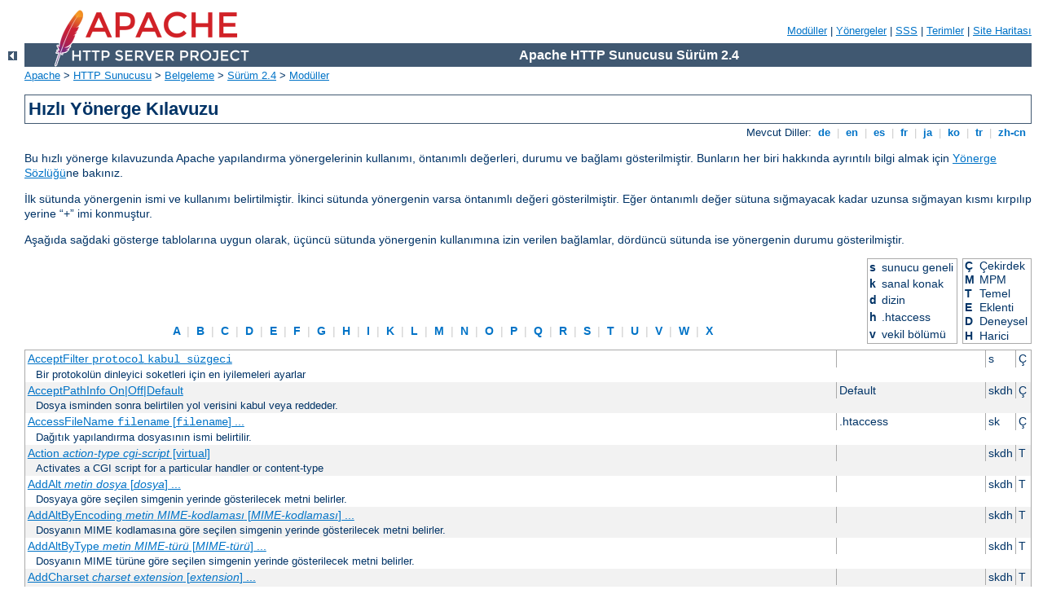

--- FILE ---
content_type: text/html
request_url: http://betriebswirt-blog.de/manual/tr/mod/quickreference.html
body_size: 39162
content:
<?xml version="1.0" encoding="UTF-8"?>
<!DOCTYPE html PUBLIC "-//W3C//DTD XHTML 1.0 Strict//EN" "http://www.w3.org/TR/xhtml1/DTD/xhtml1-strict.dtd">
<html xmlns="http://www.w3.org/1999/xhtml" lang="tr" xml:lang="tr"><head>
<meta content="text/html; charset=UTF-8" http-equiv="Content-Type" />
<!--
        XXXXXXXXXXXXXXXXXXXXXXXXXXXXXXXXXXXXXXXXXXXXXXXXXXXXXXXXXXXXXXXXX
              This file is generated from xml source: DO NOT EDIT
        XXXXXXXXXXXXXXXXXXXXXXXXXXXXXXXXXXXXXXXXXXXXXXXXXXXXXXXXXXXXXXXXX
      -->
<title>Hızlı Yönerge Kılavuzu - Apache HTTP Sunucusu Sürüm 2.4</title>
<link href="../../style/css/manual.css" rel="stylesheet" media="all" type="text/css" title="Main stylesheet" />
<link href="../../style/css/manual-loose-100pc.css" rel="alternate stylesheet" media="all" type="text/css" title="No Sidebar - Default font size" />
<link href="../../style/css/manual-print.css" rel="stylesheet" media="print" type="text/css" /><link rel="stylesheet" type="text/css" href="../../style/css/prettify.css" />
<script src="../../style/scripts/prettify.min.js" type="text/javascript">
</script>

<link href="../../images/favicon.png" rel="shortcut icon" /></head>
<body id="directive-index">
<div id="page-header">
<p class="menu"><a href="../mod/index.html">Modüller</a> | <a href="../mod/directives.html">Yönergeler</a> | <a href="http://wiki.apache.org/httpd/FAQ">SSS</a> | <a href="../glossary.html">Terimler</a> | <a href="../sitemap.html">Site Haritası</a></p>
<p class="apache">Apache HTTP Sunucusu Sürüm 2.4</p>
<img alt="" src="../../images/feather.png" /></div>
<div class="up"><a href="./index.html"><img title="&lt;-" alt="&lt;-" src="../../images/left.gif" /></a></div>
<div id="path">
<a href="http://www.apache.org/">Apache</a> &gt; <a href="http://httpd.apache.org/">HTTP Sunucusu</a> &gt; <a href="http://httpd.apache.org/docs/">Belgeleme</a> &gt; <a href="../index.html">Sürüm 2.4</a> &gt; <a href="./index.html">Modüller</a></div>
<div id="preamble"><h1>Hızlı Yönerge Kılavuzu</h1>
<div class="toplang">
<p><span>Mevcut Diller: </span><a href="../../de/mod/quickreference.html" hreflang="de" rel="alternate" title="Deutsch">&nbsp;de&nbsp;</a> |
<a href="../../en/mod/quickreference.html" hreflang="en" rel="alternate" title="English">&nbsp;en&nbsp;</a> |
<a href="../../es/mod/quickreference.html" hreflang="es" rel="alternate" title="Español">&nbsp;es&nbsp;</a> |
<a href="../../fr/mod/quickreference.html" hreflang="fr" rel="alternate" title="Français">&nbsp;fr&nbsp;</a> |
<a href="../../ja/mod/quickreference.html" hreflang="ja" rel="alternate" title="Japanese">&nbsp;ja&nbsp;</a> |
<a href="../../ko/mod/quickreference.html" hreflang="ko" rel="alternate" title="Korean">&nbsp;ko&nbsp;</a> |
<a href="../../tr/mod/quickreference.html" title="Türkçe">&nbsp;tr&nbsp;</a> |
<a href="../../zh-cn/mod/quickreference.html" hreflang="zh-cn" rel="alternate" title="Simplified Chinese">&nbsp;zh-cn&nbsp;</a></p>
</div>

    <p>Bu hızlı yönerge kılavuzunda Apache yapılandırma yönergelerinin
      kullanımı, öntanımlı değerleri, durumu ve bağlamı gösterilmiştir. Bunların
      her biri hakkında ayrıntılı bilgi almak için <a href="directive-dict.html">Yönerge Sözlüğü</a>ne bakınız.</p>

    <p>İlk sütunda yönergenin ismi ve kullanımı belirtilmiştir. İkinci sütunda
      yönergenin varsa öntanımlı değeri gösterilmiştir. Eğer öntanımlı değer
      sütuna sığmayacak kadar uzunsa sığmayan kısmı kırpılıp yerine “+” imi
      konmuştur.</p>

    <p>Aşağıda sağdaki gösterge tablolarına uygun olarak, üçüncü sütunda
      yönergenin kullanımına izin verilen bağlamlar, dördüncü sütunda ise
      yönergenin durumu gösterilmiştir.</p>
  </div>
<div id="directive-ref"><table id="legend">
<tr><td class="letters"><span><a href="#A">&nbsp;A&nbsp;</a> | <a href="#B">&nbsp;B&nbsp;</a> | <a href="#C">&nbsp;C&nbsp;</a> | <a href="#D">&nbsp;D&nbsp;</a> | <a href="#E">&nbsp;E&nbsp;</a> | <a href="#F">&nbsp;F&nbsp;</a> | <a href="#G">&nbsp;G&nbsp;</a> | <a href="#H">&nbsp;H&nbsp;</a> | <a href="#I">&nbsp;I&nbsp;</a> | <a href="#K">&nbsp;K&nbsp;</a> | <a href="#L">&nbsp;L&nbsp;</a> | <a href="#M">&nbsp;M&nbsp;</a> | <a href="#N">&nbsp;N&nbsp;</a> | <a href="#O">&nbsp;O&nbsp;</a> | <a href="#P">&nbsp;P&nbsp;</a> | <a href="#Q">&nbsp;Q&nbsp;</a> | <a href="#R">&nbsp;R&nbsp;</a> | <a href="#S">&nbsp;S&nbsp;</a> | <a href="#T">&nbsp;T&nbsp;</a> | <a href="#U">&nbsp;U&nbsp;</a> | <a href="#V">&nbsp;V&nbsp;</a> | <a href="#W">&nbsp;W&nbsp;</a> | <a href="#X">&nbsp;X&nbsp;</a></span></td>
<td><table><tr><th>s</th><td>sunucu geneli</td></tr>
<tr><th>k</th><td>sanal konak</td></tr>
<tr><th>d</th><td>dizin</td></tr>
<tr><th>h</th><td>.htaccess</td></tr>
<tr><th>v</th><td>vekil bölümü</td></tr>
</table></td>
<td><table><tr><th>Ç</th><td>Çekirdek</td></tr>
<tr><th>M</th><td>MPM</td></tr>
<tr><th>T</th><td>Temel</td></tr>
<tr><th>E</th><td>Eklenti</td></tr>
<tr><th>D</th><td>Deneysel</td></tr>
<tr><th>H</th><td>Harici</td></tr>
</table></td></tr>
</table>
<table class="qref">
<tr><td><a href="core.html#acceptfilter" id="A" name="A">AcceptFilter <code>protocol</code> <code>kabul_süzgeci</code></a></td><td></td><td>s</td><td>Ç</td></tr><tr><td class="descr" colspan="4">Bir protokolün dinleyici soketleri için en iyilemeleri ayarlar
</td></tr>
<tr class="odd"><td><a href="core.html#acceptpathinfo">AcceptPathInfo On|Off|Default</a></td><td> Default </td><td>skdh</td><td>Ç</td></tr><tr class="odd"><td class="descr" colspan="4">Dosya isminden sonra belirtilen yol verisini kabul veya
  reddeder.</td></tr>
<tr><td><a href="core.html#accessfilename">AccessFileName <code>filename</code> [<code>filename</code>] ...</a></td><td> .htaccess </td><td>sk</td><td>Ç</td></tr><tr><td class="descr" colspan="4">Dağıtık yapılandırma dosyasının ismi belirtilir.</td></tr>
<tr class="odd"><td><a href="mod_actions.html#action">Action <var>action-type</var> <var>cgi-script</var> [virtual]</a></td><td></td><td>skdh</td><td>T</td></tr><tr class="odd"><td class="descr" colspan="4">Activates a CGI script for a particular handler or
content-type</td></tr>
<tr><td><a href="mod_autoindex.html#addalt">AddAlt <var>metin</var> <var>dosya</var> [<var>dosya</var>] ...</a></td><td></td><td>skdh</td><td>T</td></tr><tr><td class="descr" colspan="4">Dosyaya göre seçilen simgenin yerinde gösterilecek metni belirler.
</td></tr>
<tr class="odd"><td><a href="mod_autoindex.html#addaltbyencoding">AddAltByEncoding <var>metin</var> <var>MIME-kodlaması</var>
[<var>MIME-kodlaması</var>] ...</a></td><td></td><td>skdh</td><td>T</td></tr><tr class="odd"><td class="descr" colspan="4">Dosyanın MIME kodlamasına göre seçilen simgenin yerinde
gösterilecek metni belirler.</td></tr>
<tr><td><a href="mod_autoindex.html#addaltbytype">AddAltByType <var>metin</var> <var>MIME-türü</var>
[<var>MIME-türü</var>] ...</a></td><td></td><td>skdh</td><td>T</td></tr><tr><td class="descr" colspan="4">Dosyanın MIME türüne göre seçilen simgenin yerinde gösterilecek
metni belirler.</td></tr>
<tr class="odd"><td><a href="mod_mime.html#addcharset">AddCharset <var>charset</var> <var>extension</var>
[<var>extension</var>] ...</a></td><td></td><td>skdh</td><td>T</td></tr><tr class="odd"><td class="descr" colspan="4">Maps the given filename extensions to the specified content
charset</td></tr>
<tr><td><a href="core.html#adddefaultcharset">AddDefaultCharset On|Off|<code>karküm</code></a></td><td> Off </td><td>skdh</td><td>Ç</td></tr><tr><td class="descr" colspan="4">Bir yanıtın içerik türü <code>text/plain</code> veya
  <code>text/html</code> olduğunda eklenecek öntanımlı karakter kümesi
  parametresini belirler.</td></tr>
<tr class="odd"><td><a href="mod_autoindex.html#adddescription">AddDescription <var>metin dosya</var> [<var>dosya</var>] ...</a></td><td></td><td>skdh</td><td>T</td></tr><tr class="odd"><td class="descr" colspan="4">Bir dosya için gösterilecek açıklama belirtilir.</td></tr>
<tr><td><a href="mod_mime.html#addencoding">AddEncoding <var>encoding</var> <var>extension</var>
[<var>extension</var>] ...</a></td><td></td><td>skdh</td><td>T</td></tr><tr><td class="descr" colspan="4">Maps the given filename extensions to the specified encoding
type</td></tr>
<tr class="odd"><td><a href="mod_mime.html#addhandler">AddHandler <var>handler-name</var> <var>extension</var>
[<var>extension</var>] ...</a></td><td></td><td>skdh</td><td>T</td></tr><tr class="odd"><td class="descr" colspan="4">Maps the filename extensions to the specified
handler</td></tr>
<tr><td><a href="mod_autoindex.html#addicon">AddIcon <var>simge</var> <var>isim</var> [<var>isim</var>]
...</a></td><td></td><td>skdh</td><td>T</td></tr><tr><td class="descr" colspan="4">Bir dosya için gösterilecek simgeyi dosya adına göre belirler.
</td></tr>
<tr class="odd"><td><a href="mod_autoindex.html#addiconbyencoding">AddIconByEncoding <var>simge</var> <var>MIME-kodlaması</var>
[<var>MIME-kodlaması</var>] ...</a></td><td></td><td>skdh</td><td>T</td></tr><tr class="odd"><td class="descr" colspan="4">Bir dosya için gösterilecek simgeyi dosyanın MIME kodlamasına
göre belirler.</td></tr>
<tr><td><a href="mod_autoindex.html#addiconbytype">AddIconByType <var>simge</var> <var>MIME-türü</var>
[<var>MIME-türü</var>] ...</a></td><td></td><td>skdh</td><td>T</td></tr><tr><td class="descr" colspan="4">Bir dosya için gösterilecek simgeyi dosyanın MIME türüne göre
belirler.</td></tr>
<tr class="odd"><td><a href="mod_mime.html#addinputfilter">AddInputFilter <var>filter</var>[;<var>filter</var>...]
<var>extension</var> [<var>extension</var>] ...</a></td><td></td><td>skdh</td><td>T</td></tr><tr class="odd"><td class="descr" colspan="4">Maps filename extensions to the filters that will process
client requests</td></tr>
<tr><td><a href="mod_mime.html#addlanguage">AddLanguage <var>language-tag</var> <var>extension</var>
[<var>extension</var>] ...</a></td><td></td><td>skdh</td><td>T</td></tr><tr><td class="descr" colspan="4">Maps the given filename extension to the specified content
language</td></tr>
<tr class="odd"><td><a href="mod_info.html#addmoduleinfo">AddModuleInfo <var>module-name</var> <var>string</var></a></td><td></td><td>sk</td><td>E</td></tr><tr class="odd"><td class="descr" colspan="4">Adds additional information to the module
information displayed by the server-info handler</td></tr>
<tr><td><a href="mod_mime.html#addoutputfilter">AddOutputFilter <var>filter</var>[;<var>filter</var>...]
<var>extension</var> [<var>extension</var>] ...</a></td><td></td><td>skdh</td><td>T</td></tr><tr><td class="descr" colspan="4">Maps filename extensions to the filters that will process
responses from the server</td></tr>
<tr class="odd"><td><a href="mod_filter.html#addoutputfilterbytype">AddOutputFilterByType <var>filter</var>[;<var>filter</var>...]
<var>media-type</var> [<var>media-type</var>] ...</a></td><td></td><td>skdh</td><td>T</td></tr><tr class="odd"><td class="descr" colspan="4">assigns an output filter to a particular media-type</td></tr>
<tr><td><a href="mod_mime.html#addtype">AddType <var>media-type</var> <var>extension</var>
[<var>extension</var>] ...</a></td><td></td><td>skdh</td><td>T</td></tr><tr><td class="descr" colspan="4">Maps the given filename extensions onto the specified content
type</td></tr>
<tr class="odd"><td><a href="mod_alias.html#alias">Alias [<var>URL-yolu</var>] <var>dosya-yolu</var> |
<var>dizin-yolu</var></a></td><td></td><td>skd</td><td>T</td></tr><tr class="odd"><td class="descr" colspan="4">URL’leri dosya sistemi konumlarıyla eşler.</td></tr>
<tr><td><a href="mod_alias.html#aliasmatch">AliasMatch "<var>düzenli-ifade</var>"
"<var>dosya-yolu</var>|<var>dizin-yolu</var>"</a></td><td></td><td>sk</td><td>T</td></tr><tr><td class="descr" colspan="4">URL’leri dosya sistemi konumlarıyla düzenli ifadeleri kullanarak
eşler.</td></tr>
<tr class="odd"><td><a href="mod_alias.html#aliaspreservepath">AliasPreservePath OFF|ON</a></td><td> OFF </td><td>skd</td><td>T</td></tr><tr class="odd"><td class="descr" colspan="4">Map the full path after the alias in a location.</td></tr>
<tr><td><a href="mod_access_compat.html#allow"> Allow from all|<var>host</var>|env=[!]<var>env-variable</var>
[<var>host</var>|env=[!]<var>env-variable</var>] ...</a></td><td></td><td>dh</td><td>E</td></tr><tr><td class="descr" colspan="4">Controls which hosts can access an area of the
server</td></tr>
<tr class="odd"><td><a href="mod_proxy_connect.html#allowconnect">AllowCONNECT <var>port</var>[-<var>port</var>]
[<var>port</var>[-<var>port</var>]] ...</a></td><td> 443 563 </td><td>sk</td><td>E</td></tr><tr class="odd"><td class="descr" colspan="4">Ports that are allowed to <code>CONNECT</code> through the
proxy</td></tr>
<tr><td><a href="core.html#allowencodedslashes">AllowEncodedSlashes On|Off|NoDecode</a></td><td> Off </td><td>sk</td><td>Ç</td></tr><tr><td class="descr" colspan="4">Kodlanmış dosya yolu ayracı içeren URL’lere izin verilip
  verilmeyeceğini belirler.</td></tr>
<tr class="odd"><td><a href="mod_allowmethods.html#allowmethods">AllowMethods reset|<em>HTTP-method</em>
[<em>HTTP-method</em>]...</a></td><td> reset </td><td>d</td><td>D</td></tr><tr class="odd"><td class="descr" colspan="4">Restrict access to the listed HTTP methods</td></tr>
<tr><td><a href="core.html#allowoverride">AllowOverride All|None|<code>yönerge-türü</code>
[<code>yönerge-türü</code>] ...</a></td><td> None (2.3.9 ve sonr +</td><td>d</td><td>Ç</td></tr><tr><td class="descr" colspan="4"><code>.htaccess</code> dosyalarında bulunmasına izin verilen
  yönerge türleri belirtilir.</td></tr>
<tr class="odd"><td><a href="core.html#allowoverridelist">AllowOverrideList None|<code>yönerge</code>
[<code>yönerge-türü</code>] ...</a></td><td> None </td><td>d</td><td>Ç</td></tr><tr class="odd"><td class="descr" colspan="4"><code>.htaccess</code> dosyalarında izin verilecek yönergeler tek tek belirtilir</td></tr>
<tr><td><a href="mod_authn_anon.html#anonymous">Anonymous <var>user</var> [<var>user</var>] ...</a></td><td></td><td>dh</td><td>E</td></tr><tr><td class="descr" colspan="4">Specifies userIDs that are allowed access without
password verification</td></tr>
<tr class="odd"><td><a href="mod_authn_anon.html#anonymous_logemail">Anonymous_LogEmail On|Off</a></td><td> On </td><td>dh</td><td>E</td></tr><tr class="odd"><td class="descr" colspan="4">Sets whether the password entered will be logged in the
error log</td></tr>
<tr><td><a href="mod_authn_anon.html#anonymous_mustgiveemail">Anonymous_MustGiveEmail On|Off</a></td><td> On </td><td>dh</td><td>E</td></tr><tr><td class="descr" colspan="4">Specifies whether blank passwords are allowed</td></tr>
<tr class="odd"><td><a href="mod_authn_anon.html#anonymous_nouserid">Anonymous_NoUserID On|Off</a></td><td> Off </td><td>dh</td><td>E</td></tr><tr class="odd"><td class="descr" colspan="4">Sets whether the userID field may be empty</td></tr>
<tr><td><a href="mod_authn_anon.html#anonymous_verifyemail">Anonymous_VerifyEmail On|Off</a></td><td> Off </td><td>dh</td><td>E</td></tr><tr><td class="descr" colspan="4">Sets whether to check the password field for a correctly
formatted email address</td></tr>
<tr class="odd"><td><a href="event.html#asyncrequestworkerfactor">AsyncRequestWorkerFactor <var>factor</var></a></td><td></td><td>s</td><td>M</td></tr><tr class="odd"><td class="descr" colspan="4">Limit concurrent connections per process</td></tr>
<tr><td><a href="mod_auth_basic.html#authbasicauthoritative">AuthBasicAuthoritative On|Off</a></td><td> On </td><td>dh</td><td>T</td></tr><tr><td class="descr" colspan="4">Sets whether authorization and authentication are passed to
lower level modules</td></tr>
<tr class="odd"><td><a href="mod_auth_basic.html#authbasicfake">AuthBasicFake off|<var>username</var> [<var>password</var>]</a></td><td></td><td>dh</td><td>T</td></tr><tr class="odd"><td class="descr" colspan="4">Fake basic authentication using the given expressions for
username and password</td></tr>
<tr><td><a href="mod_auth_basic.html#authbasicprovider">AuthBasicProvider <var>provider-name</var>
[<var>provider-name</var>] ...</a></td><td> file </td><td>dh</td><td>T</td></tr><tr><td class="descr" colspan="4">Sets the authentication provider(s) for this location</td></tr>
<tr class="odd"><td><a href="mod_auth_basic.html#authbasicusedigestalgorithm">AuthBasicUseDigestAlgorithm MD5|Off</a></td><td> Off </td><td>dh</td><td>T</td></tr><tr class="odd"><td class="descr" colspan="4">Check passwords against the authentication providers as if
Digest Authentication was in force instead of Basic Authentication.
</td></tr>
<tr><td><a href="mod_authn_dbd.html#authdbduserpwquery">AuthDBDUserPWQuery <var>query</var></a></td><td></td><td>d</td><td>E</td></tr><tr><td class="descr" colspan="4">SQL query to look up a password for a user</td></tr>
<tr class="odd"><td><a href="mod_authn_dbd.html#authdbduserrealmquery">AuthDBDUserRealmQuery <var>query</var></a></td><td></td><td>d</td><td>E</td></tr><tr class="odd"><td class="descr" colspan="4">SQL query to look up a password hash for a user and realm.
</td></tr>
<tr><td><a href="mod_authz_dbm.html#authdbmgroupfile">AuthDBMGroupFile <var>file-path</var></a></td><td></td><td>dh</td><td>E</td></tr><tr><td class="descr" colspan="4">Sets the name of the database file containing the list
of user groups for authorization</td></tr>
<tr class="odd"><td><a href="mod_authn_dbm.html#authdbmtype">AuthDBMType default|SDBM|GDBM|NDBM|DB</a></td><td> default </td><td>dh</td><td>E</td></tr><tr class="odd"><td class="descr" colspan="4">Sets the type of database file that is used to
store passwords</td></tr>
<tr><td><a href="mod_authn_dbm.html#authdbmuserfile">AuthDBMUserFile <var>file-path</var></a></td><td></td><td>dh</td><td>E</td></tr><tr><td class="descr" colspan="4">Sets the name of a database file containing the list of users and
passwords for authentication</td></tr>
<tr class="odd"><td><a href="mod_auth_digest.html#authdigestalgorithm">AuthDigestAlgorithm MD5|MD5-sess</a></td><td> MD5 </td><td>dh</td><td>E</td></tr><tr class="odd"><td class="descr" colspan="4">Selects the algorithm used to calculate the challenge and
response hashes in digest authentication</td></tr>
<tr><td><a href="mod_auth_digest.html#authdigestdomain">AuthDigestDomain <var>URI</var> [<var>URI</var>] ...</a></td><td></td><td>dh</td><td>E</td></tr><tr><td class="descr" colspan="4">URIs that are in the same protection space for digest
authentication</td></tr>
<tr class="odd"><td><a href="mod_auth_digest.html#authdigestnoncelifetime">AuthDigestNonceLifetime <var>seconds</var></a></td><td> 300 </td><td>dh</td><td>E</td></tr><tr class="odd"><td class="descr" colspan="4">How long the server nonce is valid</td></tr>
<tr><td><a href="mod_auth_digest.html#authdigestprovider">AuthDigestProvider <var>provider-name</var>
[<var>provider-name</var>] ...</a></td><td> file </td><td>dh</td><td>E</td></tr><tr><td class="descr" colspan="4">Sets the authentication provider(s) for this location</td></tr>
<tr class="odd"><td><a href="mod_auth_digest.html#authdigestqop">AuthDigestQop none|auth|auth-int [auth|auth-int]</a></td><td> auth </td><td>dh</td><td>E</td></tr><tr class="odd"><td class="descr" colspan="4">Determines the quality-of-protection to use in digest
authentication</td></tr>
<tr><td><a href="mod_auth_digest.html#authdigestshmemsize">AuthDigestShmemSize <var>size</var></a></td><td> 1000 </td><td>s</td><td>E</td></tr><tr><td class="descr" colspan="4">The amount of shared memory to allocate for keeping track
of clients</td></tr>
<tr class="odd"><td><a href="mod_auth_form.html#authformauthoritative">AuthFormAuthoritative On|Off</a></td><td> On </td><td>dh</td><td>T</td></tr><tr class="odd"><td class="descr" colspan="4">Sets whether authorization and authentication are passed to
lower level modules</td></tr>
<tr><td><a href="mod_auth_form.html#authformbody">AuthFormBody <var>fieldname</var></a></td><td> httpd_body </td><td>d</td><td>T</td></tr><tr><td class="descr" colspan="4">The name of a form field carrying the body of the request to attempt on successful login</td></tr>
<tr class="odd"><td><a href="mod_auth_form.html#authformdisablenostore">AuthFormDisableNoStore On|Off</a></td><td> Off </td><td>d</td><td>T</td></tr><tr class="odd"><td class="descr" colspan="4">Disable the CacheControl no-store header on the login page</td></tr>
<tr><td><a href="mod_auth_form.html#authformfakebasicauth">AuthFormFakeBasicAuth On|Off</a></td><td> Off </td><td>d</td><td>T</td></tr><tr><td class="descr" colspan="4">Fake a Basic Authentication header</td></tr>
<tr class="odd"><td><a href="mod_auth_form.html#authformlocation">AuthFormLocation <var>fieldname</var></a></td><td> httpd_location </td><td>d</td><td>T</td></tr><tr class="odd"><td class="descr" colspan="4">The name of a form field carrying a URL to redirect to on successful login</td></tr>
<tr><td><a href="mod_auth_form.html#authformloginrequiredlocation">AuthFormLoginRequiredLocation <var>url</var></a></td><td></td><td>d</td><td>T</td></tr><tr><td class="descr" colspan="4">The URL of the page to be redirected to should login be required</td></tr>
<tr class="odd"><td><a href="mod_auth_form.html#authformloginsuccesslocation">AuthFormLoginSuccessLocation <var>url</var></a></td><td></td><td>d</td><td>T</td></tr><tr class="odd"><td class="descr" colspan="4">The URL of the page to be redirected to should login be successful</td></tr>
<tr><td><a href="mod_auth_form.html#authformlogoutlocation">AuthFormLogoutLocation <var>uri</var></a></td><td></td><td>d</td><td>T</td></tr><tr><td class="descr" colspan="4">The URL to redirect to after a user has logged out</td></tr>
<tr class="odd"><td><a href="mod_auth_form.html#authformmethod">AuthFormMethod <var>fieldname</var></a></td><td> httpd_method </td><td>d</td><td>T</td></tr><tr class="odd"><td class="descr" colspan="4">The name of a form field carrying the method of the request to attempt on successful login</td></tr>
<tr><td><a href="mod_auth_form.html#authformmimetype">AuthFormMimetype <var>fieldname</var></a></td><td> httpd_mimetype </td><td>d</td><td>T</td></tr><tr><td class="descr" colspan="4">The name of a form field carrying the mimetype of the body of the request to attempt on successful login</td></tr>
<tr class="odd"><td><a href="mod_auth_form.html#authformpassword">AuthFormPassword <var>fieldname</var></a></td><td> httpd_password </td><td>d</td><td>T</td></tr><tr class="odd"><td class="descr" colspan="4">The name of a form field carrying the login password</td></tr>
<tr><td><a href="mod_auth_form.html#authformprovider">AuthFormProvider <var>provider-name</var>
[<var>provider-name</var>] ...</a></td><td> file </td><td>dh</td><td>T</td></tr><tr><td class="descr" colspan="4">Sets the authentication provider(s) for this location</td></tr>
<tr class="odd"><td><a href="mod_auth_form.html#authformsitepassphrase">AuthFormSitePassphrase <var>secret</var></a></td><td></td><td>d</td><td>T</td></tr><tr class="odd"><td class="descr" colspan="4">Bypass authentication checks for high traffic sites</td></tr>
<tr><td><a href="mod_auth_form.html#authformsize">AuthFormSize <var>size</var></a></td><td> 8192 </td><td>d</td><td>T</td></tr><tr><td class="descr" colspan="4">The largest size of the form in bytes that will be parsed for the login details</td></tr>
<tr class="odd"><td><a href="mod_auth_form.html#authformusername">AuthFormUsername <var>fieldname</var></a></td><td> httpd_username </td><td>d</td><td>T</td></tr><tr class="odd"><td class="descr" colspan="4">The name of a form field carrying the login username</td></tr>
<tr><td><a href="mod_authz_groupfile.html#authgroupfile">AuthGroupFile <var>file-path</var></a></td><td></td><td>dh</td><td>T</td></tr><tr><td class="descr" colspan="4">Sets the name of a text file containing the list
of user groups for authorization</td></tr>
<tr class="odd"><td><a href="mod_authnz_ldap.html#authldapauthorizeprefix">AuthLDAPAuthorizePrefix <em>prefix</em></a></td><td> AUTHORIZE_ </td><td>dh</td><td>E</td></tr><tr class="odd"><td class="descr" colspan="4">Specifies the prefix for environment variables set during
authorization</td></tr>
<tr><td><a href="mod_authnz_ldap.html#authldapbindauthoritative">AuthLDAPBindAuthoritative off|on</a></td><td> on </td><td>dh</td><td>E</td></tr><tr><td class="descr" colspan="4">Determines if other authentication providers are used when a user can be mapped to a DN but the server cannot successfully bind with the user's credentials.</td></tr>
<tr class="odd"><td><a href="mod_authnz_ldap.html#authldapbinddn">AuthLDAPBindDN <em>distinguished-name</em></a></td><td></td><td>dh</td><td>E</td></tr><tr class="odd"><td class="descr" colspan="4">Optional DN to use in binding to the LDAP server</td></tr>
<tr><td><a href="mod_authnz_ldap.html#authldapbindpassword">AuthLDAPBindPassword <em>password</em></a></td><td></td><td>dh</td><td>E</td></tr><tr><td class="descr" colspan="4">Password used in conjunction with the bind DN</td></tr>
<tr class="odd"><td><a href="mod_authnz_ldap.html#authldapcharsetconfig">AuthLDAPCharsetConfig <em>file-path</em></a></td><td></td><td>s</td><td>E</td></tr><tr class="odd"><td class="descr" colspan="4">Language to charset conversion configuration file</td></tr>
<tr><td><a href="mod_authnz_ldap.html#authldapcompareasuser">AuthLDAPCompareAsUser on|off</a></td><td> off </td><td>dh</td><td>E</td></tr><tr><td class="descr" colspan="4">Use the authenticated user's credentials to perform authorization comparisons</td></tr>
<tr class="odd"><td><a href="mod_authnz_ldap.html#authldapcomparednonserver">AuthLDAPCompareDNOnServer on|off</a></td><td> on </td><td>dh</td><td>E</td></tr><tr class="odd"><td class="descr" colspan="4">Use the LDAP server to compare the DNs</td></tr>
<tr><td><a href="mod_authnz_ldap.html#authldapdereferencealiases">AuthLDAPDereferenceAliases never|searching|finding|always</a></td><td> always </td><td>dh</td><td>E</td></tr><tr><td class="descr" colspan="4">When will the module de-reference aliases</td></tr>
<tr class="odd"><td><a href="mod_authnz_ldap.html#authldapgroupattribute">AuthLDAPGroupAttribute <em>attribute</em></a></td><td> member uniqueMember +</td><td>dh</td><td>E</td></tr><tr class="odd"><td class="descr" colspan="4">LDAP attributes used to identify the user members of
groups.</td></tr>
<tr><td><a href="mod_authnz_ldap.html#authldapgroupattributeisdn">AuthLDAPGroupAttributeIsDN on|off</a></td><td> on </td><td>dh</td><td>E</td></tr><tr><td class="descr" colspan="4">Use the DN of the client username when checking for
group membership</td></tr>
<tr class="odd"><td><a href="mod_authnz_ldap.html#authldapinitialbindasuser">AuthLDAPInitialBindAsUser off|on</a></td><td> off </td><td>dh</td><td>E</td></tr><tr class="odd"><td class="descr" colspan="4">Determines if the server does the initial DN lookup using the basic authentication users'
own username, instead of anonymously or with hard-coded credentials for the server</td></tr>
<tr><td><a href="mod_authnz_ldap.html#authldapinitialbindpattern">AuthLDAPInitialBindPattern <em><var>regex</var> <var>substitution</var></em></a></td><td> (.*) $1 (remote use +</td><td>dh</td><td>E</td></tr><tr><td class="descr" colspan="4">Specifies the transformation of the basic authentication username to be used when binding to the LDAP server
to perform a DN lookup</td></tr>
<tr class="odd"><td><a href="mod_authnz_ldap.html#authldapmaxsubgroupdepth">AuthLDAPMaxSubGroupDepth <var>Number</var></a></td><td> 10 </td><td>dh</td><td>E</td></tr><tr class="odd"><td class="descr" colspan="4">Specifies the maximum sub-group nesting depth that will be
evaluated before the user search is discontinued.</td></tr>
<tr><td><a href="mod_authnz_ldap.html#authldapremoteuserattribute">AuthLDAPRemoteUserAttribute uid</a></td><td></td><td>dh</td><td>E</td></tr><tr><td class="descr" colspan="4">Use the value of the attribute returned during the user
query to set the REMOTE_USER environment variable</td></tr>
<tr class="odd"><td><a href="mod_authnz_ldap.html#authldapremoteuserisdn">AuthLDAPRemoteUserIsDN on|off</a></td><td> off </td><td>dh</td><td>E</td></tr><tr class="odd"><td class="descr" colspan="4">Use the DN of the client username to set the REMOTE_USER
environment variable</td></tr>
<tr><td><a href="mod_authnz_ldap.html#authldapsearchasuser">AuthLDAPSearchAsUser on|off</a></td><td> off </td><td>dh</td><td>E</td></tr><tr><td class="descr" colspan="4">Use the authenticated user's credentials to perform authorization searches</td></tr>
<tr class="odd"><td><a href="mod_authnz_ldap.html#authldapsubgroupattribute">AuthLDAPSubGroupAttribute <em>attribute</em></a></td><td> member uniqueMember +</td><td>dh</td><td>E</td></tr><tr class="odd"><td class="descr" colspan="4">Specifies the attribute labels, one value per
directive line, used to distinguish the members of the current group that
are groups.</td></tr>
<tr><td><a href="mod_authnz_ldap.html#authldapsubgroupclass">AuthLDAPSubGroupClass <em>LdapObjectClass</em></a></td><td> groupOfNames groupO +</td><td>dh</td><td>E</td></tr><tr><td class="descr" colspan="4">Specifies which LDAP objectClass values identify directory
objects that are groups during sub-group processing.</td></tr>
<tr class="odd"><td><a href="mod_authnz_ldap.html#authldapurl">AuthLDAPURL <em>url</em> [NONE|SSL|TLS|STARTTLS]</a></td><td></td><td>dh</td><td>E</td></tr><tr class="odd"><td class="descr" colspan="4">URL specifying the LDAP search parameters</td></tr>
<tr><td><a href="mod_authz_core.html#authmerging">AuthMerging Off | And | Or</a></td><td> Off </td><td>dh</td><td>T</td></tr><tr><td class="descr" colspan="4">Controls the manner in which each configuration section's
authorization logic is combined with that of preceding configuration
sections.</td></tr>
<tr class="odd"><td><a href="mod_authn_core.html#authname">AuthName <var>auth-domain</var></a></td><td></td><td>dh</td><td>T</td></tr><tr class="odd"><td class="descr" colspan="4">Authorization realm for use in HTTP
authentication</td></tr>
<tr><td><a href="mod_authn_socache.html#authncachecontext">AuthnCacheContext directory|server|<var>custom-string</var></a></td><td> directory </td><td>d</td><td>T</td></tr><tr><td class="descr" colspan="4">Specify a context string for use in the cache key</td></tr>
<tr class="odd"><td><a href="mod_authn_socache.html#authncacheenable">AuthnCacheEnable</a></td><td></td><td>s</td><td>T</td></tr><tr class="odd"><td class="descr" colspan="4">Enable Authn caching configured anywhere</td></tr>
<tr><td><a href="mod_authn_socache.html#authncacheprovidefor">AuthnCacheProvideFor <var>authn-provider</var> [...]</a></td><td></td><td>dh</td><td>T</td></tr><tr><td class="descr" colspan="4">Specify which authn provider(s) to cache for</td></tr>
<tr class="odd"><td><a href="mod_authn_socache.html#authncachesocache">AuthnCacheSOCache <var>provider-name[:provider-args]</var></a></td><td></td><td>s</td><td>T</td></tr><tr class="odd"><td class="descr" colspan="4">Select socache backend provider to use</td></tr>
<tr><td><a href="mod_authn_socache.html#authncachetimeout">AuthnCacheTimeout <var>timeout</var> (seconds)</a></td><td> 300 (5 minutes) </td><td>dh</td><td>T</td></tr><tr><td class="descr" colspan="4">Set a timeout for cache entries</td></tr>
<tr class="odd"><td><a href="mod_authn_core.html#authnprovideralias">&lt;AuthnProviderAlias <var>baseProvider Alias</var>&gt;
... &lt;/AuthnProviderAlias&gt;</a></td><td></td><td>s</td><td>T</td></tr><tr class="odd"><td class="descr" colspan="4">Enclose a group of directives that represent an
extension of a base authentication provider and referenced by
the specified alias</td></tr>
<tr><td><a href="mod_authnz_fcgi.html#authnzfcgicheckauthnprovider">AuthnzFcgiCheckAuthnProvider <em>provider-name</em>|<code>None</code>
<em>option</em> ...</a></td><td></td><td>d</td><td>E</td></tr><tr><td class="descr" colspan="4">Enables a FastCGI application to handle the check_authn
authentication hook.</td></tr>
<tr class="odd"><td><a href="mod_authnz_fcgi.html#authnzfcgidefineprovider">AuthnzFcgiDefineProvider <em>type</em> <em>provider-name</em>
<em>backend-address</em></a></td><td></td><td>s</td><td>E</td></tr><tr class="odd"><td class="descr" colspan="4">Defines a FastCGI application as a provider for
authentication and/or authorization</td></tr>
<tr><td><a href="mod_authn_core.html#authtype">AuthType None|Basic|Digest|Form</a></td><td></td><td>dh</td><td>T</td></tr><tr><td class="descr" colspan="4">Type of user authentication</td></tr>
<tr class="odd"><td><a href="mod_authn_file.html#authuserfile">AuthUserFile <var>file-path</var></a></td><td></td><td>dh</td><td>T</td></tr><tr class="odd"><td class="descr" colspan="4">Sets the name of a text file containing the list of users and
passwords for authentication</td></tr>
<tr><td><a href="mod_authz_dbd.html#authzdbdlogintoreferer">AuthzDBDLoginToReferer On|Off</a></td><td> Off </td><td>d</td><td>E</td></tr><tr><td class="descr" colspan="4">Determines whether to redirect the Client to the Referring
page on successful login or logout if a <code>Referer</code> request
header is present</td></tr>
<tr class="odd"><td><a href="mod_authz_dbd.html#authzdbdquery">AuthzDBDQuery <var>query</var></a></td><td></td><td>d</td><td>E</td></tr><tr class="odd"><td class="descr" colspan="4">Specify the SQL Query for the required operation</td></tr>
<tr><td><a href="mod_authz_dbd.html#authzdbdredirectquery">AuthzDBDRedirectQuery <var>query</var></a></td><td></td><td>d</td><td>E</td></tr><tr><td class="descr" colspan="4">Specify a query to look up a login page for the user</td></tr>
<tr class="odd"><td><a href="mod_authz_dbm.html#authzdbmtype">AuthzDBMType default|SDBM|GDBM|NDBM|DB</a></td><td> default </td><td>dh</td><td>E</td></tr><tr class="odd"><td class="descr" colspan="4">Sets the type of database file that is used to
store list of user groups</td></tr>
<tr><td><a href="mod_authz_core.html#authzprovideralias">&lt;AuthzProviderAlias <var>baseProvider Alias Require-Parameters</var>&gt;
... &lt;/AuthzProviderAlias&gt;
</a></td><td></td><td>s</td><td>T</td></tr><tr><td class="descr" colspan="4">Enclose a group of directives that represent an
extension of a base authorization provider and referenced by the specified
alias</td></tr>
<tr class="odd"><td><a href="mod_authz_core.html#authzsendforbiddenonfailure">AuthzSendForbiddenOnFailure On|Off</a></td><td> Off </td><td>dh</td><td>T</td></tr><tr class="odd"><td class="descr" colspan="4">Send '403 FORBIDDEN' instead of '401 UNAUTHORIZED' if
authentication succeeds but authorization fails
</td></tr>
<tr><td><a href="mod_proxy.html#balancergrowth" id="B" name="B">BalancerGrowth <var>#</var></a></td><td> 5 </td><td>sk</td><td>E</td></tr><tr><td class="descr" colspan="4">Number of additional Balancers that can be added Post-configuration</td></tr>
<tr class="odd"><td><a href="mod_proxy.html#balancerinherit">BalancerInherit On|Off</a></td><td> On </td><td>sk</td><td>E</td></tr><tr class="odd"><td class="descr" colspan="4">Inherit ProxyPassed Balancers/Workers from the main server</td></tr>
<tr><td><a href="mod_proxy.html#balancermember">BalancerMember [<var>balancerurl</var>] <var>url</var> [<var>key=value [key=value ...]]</var></a></td><td></td><td>d</td><td>E</td></tr><tr><td class="descr" colspan="4">Add a member to a load balancing group</td></tr>
<tr class="odd"><td><a href="mod_proxy.html#balancerpersist">BalancerPersist On|Off</a></td><td> Off </td><td>sk</td><td>E</td></tr><tr class="odd"><td class="descr" colspan="4">Attempt to persist changes made by the Balancer Manager across restarts.</td></tr>
<tr><td><a href="mod_brotli.html#brotlialteretag">BrotliAlterETag AddSuffix|NoChange|Remove</a></td><td> AddSuffix </td><td>sk</td><td>E</td></tr><tr><td class="descr" colspan="4">How the outgoing ETag header should be modified during compression</td></tr>
<tr class="odd"><td><a href="mod_brotli.html#brotlicompressionmaxinputblock">BrotliCompressionMaxInputBlock <var>value</var></a></td><td></td><td>sk</td><td>E</td></tr><tr class="odd"><td class="descr" colspan="4">Maximum input block size</td></tr>
<tr><td><a href="mod_brotli.html#brotlicompressionquality">BrotliCompressionQuality <var>value</var></a></td><td> 5 </td><td>sk</td><td>E</td></tr><tr><td class="descr" colspan="4">Compression quality</td></tr>
<tr class="odd"><td><a href="mod_brotli.html#brotlicompressionwindow">BrotliCompressionWindow <var>value</var></a></td><td> 18 </td><td>sk</td><td>E</td></tr><tr class="odd"><td class="descr" colspan="4">Brotli sliding compression window size</td></tr>
<tr><td><a href="mod_brotli.html#brotlifilternote">BrotliFilterNote [<var>type</var>] <var>notename</var></a></td><td></td><td>sk</td><td>E</td></tr><tr><td class="descr" colspan="4">Places the compression ratio in a note for logging</td></tr>
<tr class="odd"><td><a href="mod_setenvif.html#browsermatch">BrowserMatch <em>düzifd [!]ort-değişkeni</em>[=<em>değer</em>]
[[!]<em>ort-değişkeni</em>[=<em>değer</em>]] ...</a></td><td></td><td>skdh</td><td>T</td></tr><tr class="odd"><td class="descr" colspan="4">Ortam değişkenlerini HTTP kullanıcı arayüzüne göre belirler.
</td></tr>
<tr><td><a href="mod_setenvif.html#browsermatchnocase">BrowserMatchNoCase <em>düzifd [!]ort-değişkeni</em>[=<em>değer</em>]
[[!]<em>ort-değişkeni</em>[=<em>değer</em>]] ...</a></td><td></td><td>skdh</td><td>T</td></tr><tr><td class="descr" colspan="4">Ortam değişkenlerini HTTP kullanıcı arayüzünün harf büyüklüğüne
duyarsız eşleşmelerine bağlı olarak belirler.</td></tr>
<tr class="odd"><td><a href="mod_log_config.html#bufferedlogs">BufferedLogs On|Off</a></td><td> Off </td><td>s</td><td>T</td></tr><tr class="odd"><td class="descr" colspan="4">Günlük girdilerini diske yazmadan önce bellekte tamponlar
</td></tr>
<tr><td><a href="mod_buffer.html#buffersize">BufferSize integer</a></td><td> 131072 </td><td>skdh</td><td>E</td></tr><tr><td class="descr" colspan="4">Maximum size in bytes to buffer by the buffer filter</td></tr>
<tr class="odd"><td><a href="mod_cache.html#cachedefaultexpire" id="C" name="C">CacheDefaultExpire <var>seconds</var></a></td><td> 3600 (one hour) </td><td>skdh</td><td>E</td></tr><tr class="odd"><td class="descr" colspan="4">The default duration to cache a document when no expiry date is specified.</td></tr>
<tr><td><a href="mod_cache.html#cachedetailheader">CacheDetailHeader <var>on|off</var></a></td><td> off </td><td>skdh</td><td>E</td></tr><tr><td class="descr" colspan="4">Add an X-Cache-Detail header to the response.</td></tr>
<tr class="odd"><td><a href="mod_cache_disk.html#cachedirlength">CacheDirLength <var>length</var></a></td><td> 2 </td><td>sk</td><td>E</td></tr><tr class="odd"><td class="descr" colspan="4">The number of characters in subdirectory names</td></tr>
<tr><td><a href="mod_cache_disk.html#cachedirlevels">CacheDirLevels <var>levels</var></a></td><td> 2 </td><td>sk</td><td>E</td></tr><tr><td class="descr" colspan="4">The number of levels of subdirectories in the
cache.</td></tr>
<tr class="odd"><td><a href="mod_cache.html#cachedisable">CacheDisable <var>url-string</var> | <var>on</var></a></td><td></td><td>skdh</td><td>E</td></tr><tr class="odd"><td class="descr" colspan="4">Disable caching of specified URLs</td></tr>
<tr><td><a href="mod_cache.html#cacheenable">CacheEnable <var>cache_type</var> [<var>url-string</var>]</a></td><td></td><td>skd</td><td>E</td></tr><tr><td class="descr" colspan="4">Enable caching of specified URLs using a specified storage
manager</td></tr>
<tr class="odd"><td><a href="mod_file_cache.html#cachefile">CacheFile <var>file-path</var> [<var>file-path</var>] ...</a></td><td></td><td>s</td><td>D</td></tr><tr class="odd"><td class="descr" colspan="4">Cache a list of file handles at startup time</td></tr>
<tr><td><a href="mod_cache.html#cacheheader">CacheHeader <var>on|off</var></a></td><td> off </td><td>skdh</td><td>E</td></tr><tr><td class="descr" colspan="4">Add an X-Cache header to the response.</td></tr>
<tr class="odd"><td><a href="mod_cache.html#cacheignorecachecontrol">CacheIgnoreCacheControl On|Off</a></td><td> Off </td><td>sk</td><td>E</td></tr><tr class="odd"><td class="descr" colspan="4">Ignore request to not serve cached content to client</td></tr>
<tr><td><a href="mod_cache.html#cacheignoreheaders">CacheIgnoreHeaders <var>header-string</var> [<var>header-string</var>] ...</a></td><td> None </td><td>sk</td><td>E</td></tr><tr><td class="descr" colspan="4">Do not store the given HTTP header(s) in the cache.
</td></tr>
<tr class="odd"><td><a href="mod_cache.html#cacheignorenolastmod">CacheIgnoreNoLastMod On|Off</a></td><td> Off </td><td>skdh</td><td>E</td></tr><tr class="odd"><td class="descr" colspan="4">Ignore the fact that a response has no Last Modified
header.</td></tr>
<tr><td><a href="mod_cache.html#cacheignorequerystring">CacheIgnoreQueryString On|Off</a></td><td> Off </td><td>sk</td><td>E</td></tr><tr><td class="descr" colspan="4">Ignore query string when caching</td></tr>
<tr class="odd"><td><a href="mod_cache.html#cacheignoreurlsessionidentifiers">CacheIgnoreURLSessionIdentifiers <var>identifier</var> [<var>identifier</var>] ...</a></td><td> None </td><td>sk</td><td>E</td></tr><tr class="odd"><td class="descr" colspan="4">Ignore defined session identifiers encoded in the URL when caching
</td></tr>
<tr><td><a href="mod_cache.html#cachekeybaseurl">CacheKeyBaseURL <var>URL</var></a></td><td></td><td>sk</td><td>E</td></tr><tr><td class="descr" colspan="4">Override the base URL of reverse proxied cache keys.</td></tr>
<tr class="odd"><td><a href="mod_cache.html#cachelastmodifiedfactor">CacheLastModifiedFactor <var>float</var></a></td><td> 0.1 </td><td>skdh</td><td>E</td></tr><tr class="odd"><td class="descr" colspan="4">The factor used to compute an expiry date based on the
LastModified date.</td></tr>
<tr><td><a href="mod_cache.html#cachelock">CacheLock <var>on|off</var></a></td><td> off </td><td>sk</td><td>E</td></tr><tr><td class="descr" colspan="4">Enable the thundering herd lock.</td></tr>
<tr class="odd"><td><a href="mod_cache.html#cachelockmaxage">CacheLockMaxAge <var>integer</var></a></td><td> 5 </td><td>sk</td><td>E</td></tr><tr class="odd"><td class="descr" colspan="4">Set the maximum possible age of a cache lock.</td></tr>
<tr><td><a href="mod_cache.html#cachelockpath">CacheLockPath <var>directory</var></a></td><td> /tmp/mod_cache-lock +</td><td>sk</td><td>E</td></tr><tr><td class="descr" colspan="4">Set the lock path directory.</td></tr>
<tr class="odd"><td><a href="mod_cache.html#cachemaxexpire">CacheMaxExpire <var>seconds</var></a></td><td> 86400 (one day) </td><td>skdh</td><td>E</td></tr><tr class="odd"><td class="descr" colspan="4">The maximum time in seconds to cache a document</td></tr>
<tr><td><a href="mod_cache_disk.html#cachemaxfilesize">CacheMaxFileSize <var>bytes</var></a></td><td> 1000000 </td><td>skdh</td><td>E</td></tr><tr><td class="descr" colspan="4">The maximum size (in bytes) of a document to be placed in the
cache</td></tr>
<tr class="odd"><td><a href="mod_cache.html#cacheminexpire">CacheMinExpire <var>seconds</var></a></td><td> 0 </td><td>skdh</td><td>E</td></tr><tr class="odd"><td class="descr" colspan="4">The minimum time in seconds to cache a document</td></tr>
<tr><td><a href="mod_cache_disk.html#cacheminfilesize">CacheMinFileSize <var>bytes</var></a></td><td> 1 </td><td>skdh</td><td>E</td></tr><tr><td class="descr" colspan="4">The minimum size (in bytes) of a document to be placed in the
cache</td></tr>
<tr class="odd"><td><a href="mod_negotiation.html#cachenegotiateddocs">CacheNegotiatedDocs On|Off</a></td><td> Off </td><td>sk</td><td>T</td></tr><tr class="odd"><td class="descr" colspan="4">Allows content-negotiated documents to be
cached by proxy servers</td></tr>
<tr><td><a href="mod_cache.html#cachequickhandler">CacheQuickHandler <var>on|off</var></a></td><td> on </td><td>sk</td><td>E</td></tr><tr><td class="descr" colspan="4">Run the cache from the quick handler.</td></tr>
<tr class="odd"><td><a href="mod_cache_disk.html#cachereadsize">CacheReadSize <var>bytes</var></a></td><td> 0 </td><td>skdh</td><td>E</td></tr><tr class="odd"><td class="descr" colspan="4">The minimum size (in bytes) of the document to read and be cached
  before sending the data downstream</td></tr>
<tr><td><a href="mod_cache_disk.html#cachereadtime">CacheReadTime <var>milliseconds</var></a></td><td> 0 </td><td>skdh</td><td>E</td></tr><tr><td class="descr" colspan="4">The minimum time (in milliseconds) that should elapse while reading
  before data is sent downstream</td></tr>
<tr class="odd"><td><a href="mod_cache_disk.html#cacheroot">CacheRoot <var>directory</var></a></td><td></td><td>sk</td><td>E</td></tr><tr class="odd"><td class="descr" colspan="4">The directory root under which cache files are
stored</td></tr>
<tr><td><a href="mod_cache_socache.html#cachesocache">CacheSocache <var>type[:args]</var></a></td><td></td><td>sk</td><td>E</td></tr><tr><td class="descr" colspan="4">The shared object cache implementation to use</td></tr>
<tr class="odd"><td><a href="mod_cache_socache.html#cachesocachemaxsize">CacheSocacheMaxSize <var>bytes</var></a></td><td> 102400 </td><td>skdh</td><td>E</td></tr><tr class="odd"><td class="descr" colspan="4">The maximum size (in bytes) of an entry to be placed in the
cache</td></tr>
<tr><td><a href="mod_cache_socache.html#cachesocachemaxtime">CacheSocacheMaxTime <var>seconds</var></a></td><td> 86400 </td><td>skdh</td><td>E</td></tr><tr><td class="descr" colspan="4">The maximum time (in seconds) for a document to be placed in the
cache</td></tr>
<tr class="odd"><td><a href="mod_cache_socache.html#cachesocachemintime">CacheSocacheMinTime <var>seconds</var></a></td><td> 600 </td><td>skdh</td><td>E</td></tr><tr class="odd"><td class="descr" colspan="4">The minimum time (in seconds) for a document to be placed in the
cache</td></tr>
<tr><td><a href="mod_cache_socache.html#cachesocachereadsize">CacheSocacheReadSize <var>bytes</var></a></td><td> 0 </td><td>skdh</td><td>E</td></tr><tr><td class="descr" colspan="4">The minimum size (in bytes) of the document to read and be cached
  before sending the data downstream</td></tr>
<tr class="odd"><td><a href="mod_cache_socache.html#cachesocachereadtime">CacheSocacheReadTime <var>milliseconds</var></a></td><td> 0 </td><td>skdh</td><td>E</td></tr><tr class="odd"><td class="descr" colspan="4">The minimum time (in milliseconds) that should elapse while reading
  before data is sent downstream</td></tr>
<tr><td><a href="mod_cache.html#cachestaleonerror">CacheStaleOnError <var>on|off</var></a></td><td> on </td><td>skdh</td><td>E</td></tr><tr><td class="descr" colspan="4">Serve stale content in place of 5xx responses.</td></tr>
<tr class="odd"><td><a href="mod_cache.html#cachestoreexpired">CacheStoreExpired On|Off</a></td><td> Off </td><td>skdh</td><td>E</td></tr><tr class="odd"><td class="descr" colspan="4">Attempt to cache responses that the server reports as expired</td></tr>
<tr><td><a href="mod_cache.html#cachestorenostore">CacheStoreNoStore On|Off</a></td><td> Off </td><td>skdh</td><td>E</td></tr><tr><td class="descr" colspan="4">Attempt to cache requests or responses that have been marked as no-store.</td></tr>
<tr class="odd"><td><a href="mod_cache.html#cachestoreprivate">CacheStorePrivate On|Off</a></td><td> Off </td><td>skdh</td><td>E</td></tr><tr class="odd"><td class="descr" colspan="4">Attempt to cache responses that the server has marked as private</td></tr>
<tr><td><a href="mod_cgid.html#cgidscripttimeout">CGIDScriptTimeout <var>time</var>[s|ms]</a></td><td></td><td>skdh</td><td>T</td></tr><tr><td class="descr" colspan="4">The length of time to wait for more output from the
CGI program</td></tr>
<tr class="odd"><td><a href="core.html#cgimapextension">CGIMapExtension <code>cgi-yolu</code> <code>.uzantı</code></a></td><td></td><td>dh</td><td>Ç</td></tr><tr class="odd"><td class="descr" colspan="4">CGI betik yorumlayıcısını saptama tekniğini belirler.
</td></tr>
<tr><td><a href="core.html#cgipassauth">CGIPassAuth On|Off</a></td><td> Off </td><td>dh</td><td>Ç</td></tr><tr><td class="descr" colspan="4">HTTP yetkilendirme başlıklarının betiklere CGI değişkenleri
olarak aktarılmasını etkin kılar</td></tr>
<tr class="odd"><td><a href="mod_cgi.html#cgiscripttimeout">CGIScriptTimeout <var>time</var>[s|ms]</a></td><td></td><td>skdh</td><td>T</td></tr><tr class="odd"><td class="descr" colspan="4">The length of time to wait for more output from the
CGI program</td></tr>
<tr><td><a href="core.html#cgivar">CGIVar <code>değişken</code> <code>kural</code></a></td><td></td><td>dh</td><td>Ç</td></tr><tr><td class="descr" colspan="4">Bazı CGI değişkenlerinin nasıl atanacağını belirler</td></tr>
<tr class="odd"><td><a href="mod_charset_lite.html#charsetdefault">CharsetDefault <var>charset</var></a></td><td></td><td>skdh</td><td>E</td></tr><tr class="odd"><td class="descr" colspan="4">Charset to translate into</td></tr>
<tr><td><a href="mod_charset_lite.html#charsetoptions">CharsetOptions <var>option</var> [<var>option</var>] ...</a></td><td> ImplicitAdd </td><td>skdh</td><td>E</td></tr><tr><td class="descr" colspan="4">Configures charset translation behavior</td></tr>
<tr class="odd"><td><a href="mod_charset_lite.html#charsetsourceenc">CharsetSourceEnc <var>charset</var></a></td><td></td><td>skdh</td><td>E</td></tr><tr class="odd"><td class="descr" colspan="4">Source charset of files</td></tr>
<tr><td><a href="mod_speling.html#checkbasenamematch">CheckBasenameMatch on|off</a></td><td> On </td><td>skdh</td><td>E</td></tr><tr><td class="descr" colspan="4">Also match files with differing file name extensions.</td></tr>
<tr class="odd"><td><a href="mod_speling.html#checkcaseonly">CheckCaseOnly on|off</a></td><td> Off </td><td>skdh</td><td>E</td></tr><tr class="odd"><td class="descr" colspan="4">Limits the action of the speling module to case corrections</td></tr>
<tr><td><a href="mod_speling.html#checkspelling">CheckSpelling on|off</a></td><td> Off </td><td>skdh</td><td>E</td></tr><tr><td class="descr" colspan="4">Enables the spelling
module</td></tr>
<tr class="odd"><td><a href="mod_unixd.html#chrootdir">ChrootDir <var>/dizin/yolu</var></a></td><td></td><td>s</td><td>T</td></tr><tr class="odd"><td class="descr" colspan="4">Sunucunun başlatıldıktan sonra chroot(8) yapacağı dizini
  belirler.</td></tr>
<tr><td><a href="core.html#contentdigest">ContentDigest On|Off</a></td><td> Off </td><td>skdh</td><td>Ç</td></tr><tr><td class="descr" colspan="4"><code>Content-MD5</code> HTTP yanıt başlıklarının üretimini
  etkin kılar.</td></tr>
<tr class="odd"><td><a href="mod_usertrack.html#cookiedomain">CookieDomain <em>domain</em></a></td><td></td><td>skdh</td><td>E</td></tr><tr class="odd"><td class="descr" colspan="4">The domain to which the tracking cookie applies</td></tr>
<tr><td><a href="mod_usertrack.html#cookieexpires">CookieExpires <em>expiry-period</em></a></td><td></td><td>skdh</td><td>E</td></tr><tr><td class="descr" colspan="4">Expiry time for the tracking cookie</td></tr>
<tr class="odd"><td><a href="mod_usertrack.html#cookiehttponly">CookieHTTPOnly on|off</a></td><td> off </td><td>skdh</td><td>E</td></tr><tr class="odd"><td class="descr" colspan="4">Adds the 'HTTPOnly' attribute to the cookie</td></tr>
<tr><td><a href="mod_usertrack.html#cookiename">CookieName <em>token</em></a></td><td> Apache </td><td>skdh</td><td>E</td></tr><tr><td class="descr" colspan="4">Name of the tracking cookie</td></tr>
<tr class="odd"><td><a href="mod_usertrack.html#cookiesamesite">CookieSameSite None|Lax|Strict</a></td><td></td><td>skdh</td><td>E</td></tr><tr class="odd"><td class="descr" colspan="4">Adds the 'SameSite' attribute to the cookie</td></tr>
<tr><td><a href="mod_usertrack.html#cookiesecure">CookieSecure on|off</a></td><td> off </td><td>skdh</td><td>E</td></tr><tr><td class="descr" colspan="4">Adds the 'Secure' attribute to the cookie</td></tr>
<tr class="odd"><td><a href="mod_usertrack.html#cookiestyle">CookieStyle
    Netscape|Cookie|Cookie2|RFC2109|RFC2965</a></td><td> Netscape </td><td>skdh</td><td>E</td></tr><tr class="odd"><td class="descr" colspan="4">Format of the cookie header field</td></tr>
<tr><td><a href="mod_usertrack.html#cookietracking">CookieTracking on|off</a></td><td> off </td><td>skdh</td><td>E</td></tr><tr><td class="descr" colspan="4">Enables tracking cookie</td></tr>
<tr class="odd"><td><a href="mpm_common.html#coredumpdirectory">CoreDumpDirectory <var>dizin</var></a></td><td></td><td>s</td><td>M</td></tr><tr class="odd"><td class="descr" colspan="4"><code>core</code> dosyasını dökümlemek üzere Apache HTTP
    Sunucusunun geçmeye çalışacağı dizin.</td></tr>
<tr><td><a href="mod_log_config.html#customlog">CustomLog  <var>dosya</var>|<var>borulu-süreç</var>
<var>biçem</var>|<var>takma-ad</var>
[env=[!]<var>ortam-değişkeni</var>]|
expr=<var>ifade</var>]</a></td><td></td><td>sk</td><td>T</td></tr><tr><td class="descr" colspan="4">Günlük dosyasın ismini ve girdi biçemini belirler.</td></tr>
<tr class="odd"><td><a href="mod_dav.html#dav" id="D" name="D">Dav On|Off|<var>provider-name</var></a></td><td> Off </td><td>d</td><td>E</td></tr><tr class="odd"><td class="descr" colspan="4">Enable WebDAV HTTP methods</td></tr>
<tr><td><a href="mod_dav.html#davbasepath">DavBasePath <var>root-path</var></a></td><td></td><td>d</td><td>E</td></tr><tr><td class="descr" colspan="4">Configure repository root path</td></tr>
<tr class="odd"><td><a href="mod_dav.html#davdepthinfinity">DavDepthInfinity on|off</a></td><td> off </td><td>skd</td><td>E</td></tr><tr class="odd"><td class="descr" colspan="4">Allow PROPFIND, Depth: Infinity requests</td></tr>
<tr><td><a href="mod_dav_lock.html#davgenericlockdb">DavGenericLockDB <var>file-path</var></a></td><td></td><td>skd</td><td>E</td></tr><tr><td class="descr" colspan="4">Location of the DAV lock database</td></tr>
<tr class="odd"><td><a href="mod_dav_fs.html#davlockdb">DavLockDB <var>file-path</var></a></td><td></td><td>sk</td><td>E</td></tr><tr class="odd"><td class="descr" colspan="4">Location of the DAV lock database</td></tr>
<tr><td><a href="mod_dav_fs.html#davlockdiscovery">DavLockDiscovery on|off</a></td><td> on </td><td>skdh</td><td>E</td></tr><tr><td class="descr" colspan="4">Enable lock discovery</td></tr>
<tr class="odd"><td><a href="mod_dav.html#davmintimeout">DavMinTimeout <var>seconds</var></a></td><td> 0 </td><td>skd</td><td>E</td></tr><tr class="odd"><td class="descr" colspan="4">Minimum amount of time the server holds a lock on
a DAV resource</td></tr>
<tr><td><a href="mod_dbd.html#dbdexptime">DBDExptime <var>time-in-seconds</var></a></td><td> 300 </td><td>sk</td><td>E</td></tr><tr><td class="descr" colspan="4">Keepalive time for idle connections</td></tr>
<tr class="odd"><td><a href="mod_dbd.html#dbdinitsql">DBDInitSQL <var>"SQL statement"</var></a></td><td></td><td>sk</td><td>E</td></tr><tr class="odd"><td class="descr" colspan="4">Execute an SQL statement after connecting to a database</td></tr>
<tr><td><a href="mod_dbd.html#dbdkeep">DBDKeep <var>number</var></a></td><td> 2 </td><td>sk</td><td>E</td></tr><tr><td class="descr" colspan="4">Maximum sustained number of connections</td></tr>
<tr class="odd"><td><a href="mod_dbd.html#dbdmax">DBDMax <var>number</var></a></td><td> 10 </td><td>sk</td><td>E</td></tr><tr class="odd"><td class="descr" colspan="4">Maximum number of connections</td></tr>
<tr><td><a href="mod_dbd.html#dbdmin">DBDMin <var>number</var></a></td><td> 1 </td><td>sk</td><td>E</td></tr><tr><td class="descr" colspan="4">Minimum number of connections</td></tr>
<tr class="odd"><td><a href="mod_dbd.html#dbdparams">DBDParams
<var>param1</var>=<var>value1</var>[,<var>param2</var>=<var>value2</var>]</a></td><td></td><td>sk</td><td>E</td></tr><tr class="odd"><td class="descr" colspan="4">Parameters for database connection</td></tr>
<tr><td><a href="mod_dbd.html#dbdpersist">DBDPersist On|Off</a></td><td></td><td>sk</td><td>E</td></tr><tr><td class="descr" colspan="4">Whether to use persistent connections</td></tr>
<tr class="odd"><td><a href="mod_dbd.html#dbdpreparesql">DBDPrepareSQL <var>"SQL statement"</var> <var>label</var></a></td><td></td><td>sk</td><td>E</td></tr><tr class="odd"><td class="descr" colspan="4">Define an SQL prepared statement</td></tr>
<tr><td><a href="mod_dbd.html#dbdriver">DBDriver <var>name</var></a></td><td></td><td>sk</td><td>E</td></tr><tr><td class="descr" colspan="4">Specify an SQL driver</td></tr>
<tr class="odd"><td><a href="mod_autoindex.html#defaulticon">DefaultIcon <var>URL-yolu</var></a></td><td></td><td>skdh</td><td>T</td></tr><tr class="odd"><td class="descr" colspan="4">Özel bir simge atanmamış dosyalar için gösterilecek simgeyi
belirler.</td></tr>
<tr><td><a href="mod_mime.html#defaultlanguage">DefaultLanguage <var>language-tag</var></a></td><td></td><td>skdh</td><td>T</td></tr><tr><td class="descr" colspan="4">Defines a default language-tag to be sent in the Content-Language
header field for all resources in the current context that have not been
assigned a language-tag by some other means.</td></tr>
<tr class="odd"><td><a href="core.html#defaultruntimedir">DefaultRuntimeDir <code>dizin-yolu</code></a></td><td> DEFAULT_REL_RUNTIME +</td><td>s</td><td>Ç</td></tr><tr class="odd"><td class="descr" colspan="4">Sunucunun çalışma anı dosyaları için temel dizin</td></tr>
<tr><td><a href="core.html#defaulttype">DefaultType <code>ortam-türü</code>|none</a></td><td> none </td><td>skdh</td><td>Ç</td></tr><tr><td class="descr" colspan="4">Değeri <code>none</code> olduğu takdirde, bu yönergenin bir
uyarı vermekten başka bir etkisi yoktur. Önceki sürümlerde, bu yönerge,
sunucunun ortam türünü saptayamadığı durumda göndereceği öntanımlı ortam
türünü belirlerdi.</td></tr>
<tr class="odd"><td><a href="core.html#define">Define <code>değişken-ismi</code> [<code>değişken-değeri</code>]</a></td><td></td><td>skd</td><td>Ç</td></tr><tr class="odd"><td class="descr" colspan="4">Bir değişken tanımlar</td></tr>
<tr><td><a href="mod_deflate.html#deflatealteretag">DeflateAlterETag AddSuffix|NoChange|Remove</a></td><td> AddSuffix </td><td>sk</td><td>E</td></tr><tr><td class="descr" colspan="4">How the outgoing ETag header should be modified during compression</td></tr>
<tr class="odd"><td><a href="mod_deflate.html#deflatebuffersize">DeflateBufferSize <var>value</var></a></td><td> 8096 </td><td>sk</td><td>E</td></tr><tr class="odd"><td class="descr" colspan="4">Fragment size to be compressed at one time by zlib</td></tr>
<tr><td><a href="mod_deflate.html#deflatecompressionlevel">DeflateCompressionLevel <var>value</var></a></td><td></td><td>sk</td><td>E</td></tr><tr><td class="descr" colspan="4">How much compression do we apply to the output</td></tr>
<tr class="odd"><td><a href="mod_deflate.html#deflatefilternote">DeflateFilterNote [<var>type</var>] <var>notename</var></a></td><td></td><td>sk</td><td>E</td></tr><tr class="odd"><td class="descr" colspan="4">Places the compression ratio in a note for logging</td></tr>
<tr><td><a href="mod_deflate.html#deflateinflatelimitrequestbody">DeflateInflateLimitRequestBody <var>value</var></a></td><td></td><td>skdh</td><td>E</td></tr><tr><td class="descr" colspan="4">Maximum size of inflated request bodies</td></tr>
<tr class="odd"><td><a href="mod_deflate.html#deflateinflateratioburst">DeflateInflateRatioBurst <var>value</var></a></td><td> 3 </td><td>skdh</td><td>E</td></tr><tr class="odd"><td class="descr" colspan="4">Maximum number of times the inflation ratio for request bodies
             can be crossed</td></tr>
<tr><td><a href="mod_deflate.html#deflateinflateratiolimit">DeflateInflateRatioLimit <var>value</var></a></td><td> 200 </td><td>skdh</td><td>E</td></tr><tr><td class="descr" colspan="4">Maximum inflation ratio for request bodies</td></tr>
<tr class="odd"><td><a href="mod_deflate.html#deflatememlevel">DeflateMemLevel <var>value</var></a></td><td> 9 </td><td>sk</td><td>E</td></tr><tr class="odd"><td class="descr" colspan="4">How much memory should be used by zlib for compression</td></tr>
<tr><td><a href="mod_deflate.html#deflatewindowsize">DeflateWindowSize <var>value</var></a></td><td> 15 </td><td>sk</td><td>E</td></tr><tr><td class="descr" colspan="4">Zlib compression window size</td></tr>
<tr class="odd"><td><a href="mod_access_compat.html#deny"> Deny from all|<var>host</var>|env=[!]<var>env-variable</var>
[<var>host</var>|env=[!]<var>env-variable</var>] ...</a></td><td></td><td>dh</td><td>E</td></tr><tr class="odd"><td class="descr" colspan="4">Controls which hosts are denied access to the
server</td></tr>
<tr><td><a href="core.html#directory">&lt;Directory <code>dizin-yolu</code>&gt;
... &lt;/Directory&gt;</a></td><td></td><td>sk</td><td>Ç</td></tr><tr><td class="descr" colspan="4">Sadece ismi belirtilen dosya sistemi dizininde ve bunun
  altdizinlerinde ve bunların içeriğinde uygulanacak bir yönerge grubunu
  sarmalar.</td></tr>
<tr class="odd"><td><a href="mod_dir.html#directorycheckhandler">DirectoryCheckHandler On|Off</a></td><td> Off </td><td>skdh</td><td>T</td></tr><tr class="odd"><td class="descr" colspan="4">Başka bir eylemci yapılandırılmışsa bu modülün nasıl yanıt
  vereceğini belirler</td></tr>
<tr><td><a href="mod_dir.html#directoryindex">DirectoryIndex
    disabled | <var>yerel-url</var> [<var>yerel-url</var>] ...</a></td><td> index.html </td><td>skdh</td><td>T</td></tr><tr><td class="descr" colspan="4">İstemci bir dizin istediğinde dizin içeriğini listeler.
</td></tr>
<tr class="odd"><td><a href="mod_dir.html#directoryindexredirect">DirectoryIndexRedirect on | off | permanent | temp | seeother |
<var>3xx-kodu</var>
</a></td><td> off </td><td>skdh</td><td>T</td></tr><tr class="odd"><td class="descr" colspan="4">Dizin içerik listeleri için harici bir yönlendirme yapılandırır.
</td></tr>
<tr><td><a href="core.html#directorymatch">&lt;DirectoryMatch <code>düzifd</code>&gt;
... &lt;/DirectoryMatch&gt;</a></td><td></td><td>sk</td><td>Ç</td></tr><tr><td class="descr" colspan="4">Bir düzenli ifade ile eşleşen dosya sistemi dizinlerinin içeriklerine uygulanacak bir yönerge grubunu sarmalar.</td></tr>
<tr class="odd"><td><a href="mod_dir.html#directoryslash">DirectorySlash On|Off</a></td><td> On </td><td>skdh</td><td>T</td></tr><tr class="odd"><td class="descr" colspan="4">Bölü çizgisi ile biten yönlendirmeleri açar/kapar.</td></tr>
<tr><td><a href="core.html#documentroot">DocumentRoot <code>dizin-yolu</code></a></td><td> "/usr/local/apache/ +</td><td>sk</td><td>Ç</td></tr><tr><td class="descr" colspan="4">İstemciye görünür olan ana belge ağacının kök dizinini belirler.</td></tr>
<tr class="odd"><td><a href="mod_privileges.html#dtraceprivileges">DTracePrivileges On|Off</a></td><td> Off </td><td>s</td><td>D</td></tr><tr class="odd"><td class="descr" colspan="4">Determines whether the privileges required by dtrace are enabled.</td></tr>
<tr><td><a href="mod_dumpio.html#dumpioinput">DumpIOInput On|Off</a></td><td> Off </td><td>s</td><td>E</td></tr><tr><td class="descr" colspan="4">Dump all input data to the error log</td></tr>
<tr class="odd"><td><a href="mod_dumpio.html#dumpiooutput">DumpIOOutput On|Off</a></td><td> Off </td><td>s</td><td>E</td></tr><tr class="odd"><td class="descr" colspan="4">Dump all output data to the error log</td></tr>
<tr><td><a href="core.html#else" id="E" name="E">&lt;Else&gt; ... &lt;/Else&gt;</a></td><td></td><td>skdh</td><td>Ç</td></tr><tr><td class="descr" colspan="4">Önceki bir <code class="directive"><a href="../mod/core.html#if">&lt;If&gt;</a></code> veya <code class="directive"><a href="../mod/core.html#elseif">&lt;ElseIf&gt;</a></code> bölümünün koşulu, çalışma anında bir istek tarafından yerine getirilmediği takdirde uygulanacak yönergeleri içerir</td></tr>
<tr class="odd"><td><a href="core.html#elseif">&lt;ElseIf <code>ifade</code>&gt; ... &lt;/ElseIf&gt;</a></td><td></td><td>skdh</td><td>Ç</td></tr><tr class="odd"><td class="descr" colspan="4">İçerdiği koşulun bir istek tarafınan sağlandığı ancak daha önceki bir <code class="directive"><a href="../mod/core.html#if">&lt;If&gt;</a></code> veya
<code class="directive">&lt;ElseIf&gt;</code> bölümlerininkilerin sağlanmadığı durumda kapsadığı yönergelerin uygulanmasını sağlar</td></tr>
<tr><td><a href="mpm_common.html#enableexceptionhook">EnableExceptionHook On|Off</a></td><td> Off </td><td>s</td><td>M</td></tr><tr><td class="descr" colspan="4">Bir çöküş sonrası olağandışılık eylemcilerini çalıştıracak
  kancayı etkin kılar.</td></tr>
<tr class="odd"><td><a href="core.html#enablemmap">EnableMMAP On|Off</a></td><td> On </td><td>skdh</td><td>Ç</td></tr><tr class="odd"><td class="descr" colspan="4">Teslimat sırasında okunacak dosyalar için bellek eşlemeyi etkin
  kılar.</td></tr>
<tr><td><a href="core.html#enablesendfile">EnableSendfile On|Off</a></td><td> Off </td><td>skdh</td><td>Ç</td></tr><tr><td class="descr" colspan="4">Dosyaların istemciye tesliminde çekirdeğin dosya gönderme
  desteğinin kullanımını etkin kılar.</td></tr>
<tr class="odd"><td><a href="core.html#error">Error <code>ileti</code></a></td><td></td><td>skdh</td><td>Ç</td></tr><tr class="odd"><td class="descr" colspan="4">Özel bir hata iletisiyle yapılandırma çözümlemesini durdurur</td></tr>
<tr><td><a href="core.html#errordocument">ErrorDocument <code>hata-kodu</code> <code>belge</code></a></td><td></td><td>skdh</td><td>Ç</td></tr><tr><td class="descr" colspan="4">Bir hata durumunda sunucunun istemciye ne döndüreceğini
  belirler.</td></tr>
<tr class="odd"><td><a href="core.html#errorlog"> ErrorLog <code>dosya-yolu</code>|syslog[:[<code>oluşum</code>][:<code>etiket</code>]]</a></td><td> logs/error_log (Uni +</td><td>sk</td><td>Ç</td></tr><tr class="odd"><td class="descr" colspan="4">Sunucunun hata günlüğünü tutacağı yeri belirler.</td></tr>
<tr><td><a href="core.html#errorlogformat"> ErrorLogFormat [connection|request] <code>biçem</code></a></td><td></td><td>sk</td><td>Ç</td></tr><tr><td class="descr" colspan="4">Hata günlüğü girdileri için biçem belirtimi</td></tr>
<tr class="odd"><td><a href="mod_example_hooks.html#example">Example</a></td><td></td><td>skdh</td><td>D</td></tr><tr class="odd"><td class="descr" colspan="4">Demonstration directive to illustrate the Apache module
API</td></tr>
<tr><td><a href="mod_expires.html#expiresactive">ExpiresActive On|Off</a></td><td> Off </td><td>skdh</td><td>E</td></tr><tr><td class="descr" colspan="4">Enables generation of <code>Expires</code>
headers</td></tr>
<tr class="odd"><td><a href="mod_expires.html#expiresbytype">ExpiresByType <var>MIME-type</var>
<var>&lt;code&gt;seconds</var></a></td><td></td><td>skdh</td><td>E</td></tr><tr class="odd"><td class="descr" colspan="4">Value of the <code>Expires</code> header configured
by MIME type</td></tr>
<tr><td><a href="mod_expires.html#expiresdefault">ExpiresDefault <var>&lt;code&gt;seconds</var></a></td><td></td><td>skdh</td><td>E</td></tr><tr><td class="descr" colspan="4">Default algorithm for calculating expiration time</td></tr>
<tr class="odd"><td><a href="core.html#extendedstatus">ExtendedStatus On|Off</a></td><td> Off[*] </td><td>s</td><td>Ç</td></tr><tr class="odd"><td class="descr" colspan="4">Her istekte ek durum bilgisinin izini sürer</td></tr>
<tr><td><a href="mod_ext_filter.html#extfilterdefine">ExtFilterDefine <var>filtername</var> <var>parameters</var></a></td><td></td><td>s</td><td>E</td></tr><tr><td class="descr" colspan="4">Define an external filter</td></tr>
<tr class="odd"><td><a href="mod_ext_filter.html#extfilteroptions">ExtFilterOptions <var>option</var> [<var>option</var>] ...</a></td><td> NoLogStderr </td><td>d</td><td>E</td></tr><tr class="odd"><td class="descr" colspan="4">Configure <code class="module"><a href="../mod/mod_ext_filter.html">mod_ext_filter</a></code> options</td></tr>
<tr><td><a href="mod_dir.html#fallbackresource" id="F" name="F">FallbackResource disabled | <var>yerel-url</var></a></td><td></td><td>skdh</td><td>T</td></tr><tr><td class="descr" colspan="4">Bir dosya ile eşleşmeyen istekler için öntanımlı URL tanımlar
</td></tr>
<tr class="odd"><td><a href="core.html#fileetag">FileETag <code>bileşen</code> ...</a></td><td> MTime Size </td><td>skdh</td><td>Ç</td></tr><tr class="odd"><td class="descr" colspan="4">Duruk dosyalar için <code>ETag</code> HTTP yanıt başlığını oluşturmakta kullanılacak dosya özniteliklerini belirler.</td></tr>
<tr><td><a href="core.html#files">&lt;Files <code>dosya-adı</code>&gt; ... &lt;/Files&gt;</a></td><td></td><td>skdh</td><td>Ç</td></tr><tr><td class="descr" colspan="4">Dosya isimleriyle eşleşme halinde uygulanacak yönergeleri
  içerir.</td></tr>
<tr class="odd"><td><a href="core.html#filesmatch">&lt;FilesMatch <code>düzifd</code>&gt; ... &lt;/FilesMatch&gt;</a></td><td></td><td>skdh</td><td>Ç</td></tr><tr class="odd"><td class="descr" colspan="4">Düzenli ifadelerin dosya isimleriyle eşleşmesi halinde
  uygulanacak yönergeleri içerir.</td></tr>
<tr><td><a href="mod_filter.html#filterchain">FilterChain [+=-@!]<var>filter-name</var> <var>...</var></a></td><td></td><td>skdh</td><td>T</td></tr><tr><td class="descr" colspan="4">Configure the filter chain</td></tr>
<tr class="odd"><td><a href="mod_filter.html#filterdeclare">FilterDeclare <var>filter-name</var> <var>[type]</var></a></td><td></td><td>skdh</td><td>T</td></tr><tr class="odd"><td class="descr" colspan="4">Declare a smart filter</td></tr>
<tr><td><a href="mod_filter.html#filterprotocol">FilterProtocol <var>filter-name</var> [<var>provider-name</var>]
    <var>proto-flags</var></a></td><td></td><td>skdh</td><td>T</td></tr><tr><td class="descr" colspan="4">Deal with correct HTTP protocol handling</td></tr>
<tr class="odd"><td><a href="mod_filter.html#filterprovider">FilterProvider <var>filter-name</var> <var>provider-name</var>
 <var>expression</var></a></td><td></td><td>skdh</td><td>T</td></tr><tr class="odd"><td class="descr" colspan="4">Register a content filter</td></tr>
<tr><td><a href="mod_filter.html#filtertrace">FilterTrace <var>filter-name</var> <var>level</var></a></td><td></td><td>skd</td><td>T</td></tr><tr><td class="descr" colspan="4">Get debug/diagnostic information from
    <code class="module"><a href="../mod/mod_filter.html">mod_filter</a></code></td></tr>
<tr class="odd"><td><a href="core.html#flushmaxpipelined">FlushMaxPipelined <code>sayı</code></a></td><td> 5 </td><td>sk</td><td>Ç</td></tr><tr class="odd"><td class="descr" colspan="4">Ağa akıtılacak azami ardışık yanıt sayısı</td></tr>
<tr><td><a href="core.html#flushmaxthreshold">FlushMaxThreshold <code>bayt-sayısı</code></a></td><td> 65536 </td><td>sk</td><td>Ç</td></tr><tr><td class="descr" colspan="4">Bekleyen verilerin ağa boşaltılacağı eşik değer</td></tr>
<tr class="odd"><td><a href="mod_negotiation.html#forcelanguagepriority">ForceLanguagePriority None|Prefer|Fallback [Prefer|Fallback]</a></td><td> Prefer </td><td>skdh</td><td>T</td></tr><tr class="odd"><td class="descr" colspan="4">Action to take if a single acceptable document is not
found</td></tr>
<tr><td><a href="core.html#forcetype">ForceType <code>ortam-türü</code>|None</a></td><td></td><td>dh</td><td>Ç</td></tr><tr><td class="descr" colspan="4">Bütün dosyaların belirtilen ortam türüyle sunulmasına
  sebep olur.</td></tr>
<tr class="odd"><td><a href="mod_log_forensic.html#forensiclog">ForensicLog <var>dosya-adı</var>|<var>borulu-süreç</var></a></td><td></td><td>sk</td><td>E</td></tr><tr class="odd"><td class="descr" colspan="4">Adli günlük için dosya ismini belirler.</td></tr>
<tr><td><a href="mod_log_config.html#globallog" id="G" name="G">GlobalLog  <var>dosya</var>|<var>boru</var>|<var>sağlayıcı</var>
<var>biçem</var>|<var>takma_ad</var>
[env=[!]<var>ortam_değişkeni</var>|
expr=<var>ifade</var>]</a></td><td></td><td>s</td><td>T</td></tr><tr><td class="descr" colspan="4">Günlük dosyasının ismini ve biçemini belirler</td></tr>
<tr class="odd"><td><a href="core.html#gprofdir">GprofDir <code>/tmp/gprof/</code>|<code>/tmp/gprof/</code>%</a></td><td></td><td>sk</td><td>Ç</td></tr><tr class="odd"><td class="descr" colspan="4">gmon.out ayrıntılı inceleme verisinin yazılacağı dizin</td></tr>
<tr><td><a href="mpm_common.html#gracefulshutdowntimeout">GracefulShutdownTimeout <var>saniye</var></a></td><td> 0 </td><td>s</td><td>M</td></tr><tr><td class="descr" colspan="4">Sunucunun nazikçe kapatılmasının ardından ana süreç çıkana kadar
  geçecek süre için bir zaman aşımı belirler.</td></tr>
<tr class="odd"><td><a href="mod_unixd.html#group">Group <var>unix-grubu</var></a></td><td> #-1 </td><td>s</td><td>T</td></tr><tr class="odd"><td class="descr" colspan="4">İsteklere yanıt verecek sunucunun ait olacağı grubu belirler.</td></tr>
<tr><td><a href="mod_http2.html#h2copyfiles" id="H" name="H">H2CopyFiles on|off</a></td><td> off </td><td>skdh</td><td>E</td></tr><tr><td class="descr" colspan="4">Determine file handling in responses</td></tr>
<tr class="odd"><td><a href="mod_http2.html#h2direct">H2Direct on|off</a></td><td> on for h2c, off for +</td><td>sk</td><td>E</td></tr><tr class="odd"><td class="descr" colspan="4">H2 Direct Protocol Switch</td></tr>
<tr><td><a href="mod_http2.html#h2earlyhint">H2EarlyHint <em>name</em> <em>value</em></a></td><td></td><td>skdh</td><td>E</td></tr><tr><td class="descr" colspan="4">Add a response header to be picked up in 103 Early Hints</td></tr>
<tr class="odd"><td><a href="mod_http2.html#h2earlyhints">H2EarlyHints on|off</a></td><td> off </td><td>sk</td><td>E</td></tr><tr class="odd"><td class="descr" colspan="4">Determine sending of 103 status codes</td></tr>
<tr><td><a href="mod_http2.html#h2maxdataframelen">H2MaxDataFrameLen <em>n</em></a></td><td> 0 </td><td>sk</td><td>E</td></tr><tr><td class="descr" colspan="4">Maximum bytes inside a single HTTP/2 DATA frame</td></tr>
<tr class="odd"><td><a href="mod_http2.html#h2maxheaderblocklen">H2MaxHeaderBlockLen <em>n</em></a></td><td> 0 </td><td>sk</td><td>E</td></tr><tr class="odd"><td class="descr" colspan="4">Maximum size of response headers</td></tr>
<tr><td><a href="mod_http2.html#h2maxsessionstreams">H2MaxSessionStreams <em>n</em></a></td><td> 100 </td><td>sk</td><td>E</td></tr><tr><td class="descr" colspan="4">Maximum number of active streams per HTTP/2 session.</td></tr>
<tr class="odd"><td><a href="mod_http2.html#h2maxstreamerrors">H2MaxStreamErrors <em>n</em></a></td><td> 8 </td><td>sk</td><td>E</td></tr><tr class="odd"><td class="descr" colspan="4">Maximum amount of client caused errors to tolerate</td></tr>
<tr><td><a href="mod_http2.html#h2maxworkeridleseconds">H2MaxWorkerIdleSeconds <em>n</em></a></td><td> 600 </td><td>s</td><td>E</td></tr><tr><td class="descr" colspan="4">Maximum number of seconds h2 workers remain idle until shut down.</td></tr>
<tr class="odd"><td><a href="mod_http2.html#h2maxworkers">H2MaxWorkers <em>n</em></a></td><td></td><td>s</td><td>E</td></tr><tr class="odd"><td class="descr" colspan="4">Maximum number of worker threads to use per child process.</td></tr>
<tr><td><a href="mod_http2.html#h2minworkers">H2MinWorkers <em>n</em></a></td><td></td><td>s</td><td>E</td></tr><tr><td class="descr" colspan="4">Minimal number of worker threads to use per child process.</td></tr>
<tr class="odd"><td><a href="mod_http2.html#h2moderntlsonly">H2ModernTLSOnly on|off</a></td><td> on </td><td>sk</td><td>E</td></tr><tr class="odd"><td class="descr" colspan="4">Require HTTP/2 connections to be "modern TLS" only</td></tr>
<tr><td><a href="mod_http2.html#h2outputbuffering">H2OutputBuffering on|off</a></td><td> on </td><td>sk</td><td>E</td></tr><tr><td class="descr" colspan="4">Determine buffering behaviour of output</td></tr>
<tr class="odd"><td><a href="mod_http2.html#h2padding">H2Padding <em>numbits</em></a></td><td> 0 </td><td>sk</td><td>E</td></tr><tr class="odd"><td class="descr" colspan="4">Determine the range of padding bytes added to payload frames</td></tr>
<tr><td><a href="mod_http2.html#h2proxyrequests">H2ProxyRequests  on|off</a></td><td> off </td><td>sk</td><td>E</td></tr><tr><td class="descr" colspan="4">En-/Disable forward proxy requests via HTTP/2</td></tr>
<tr class="odd"><td><a href="mod_http2.html#h2push">H2Push on|off</a></td><td> on </td><td>skdh</td><td>E</td></tr><tr class="odd"><td class="descr" colspan="4">H2 Server Push Switch</td></tr>
<tr><td><a href="mod_http2.html#h2pushdiarysize">H2PushDiarySize <em>n</em></a></td><td> 256 </td><td>sk</td><td>E</td></tr><tr><td class="descr" colspan="4">H2 Server Push Diary Size</td></tr>
<tr class="odd"><td><a href="mod_http2.html#h2pushpriority">H2PushPriority <em>mime-type</em> [after|before|interleaved] [<em>weight</em>]</a></td><td> * After 16 </td><td>sk</td><td>E</td></tr><tr class="odd"><td class="descr" colspan="4">H2 Server Push Priority</td></tr>
<tr><td><a href="mod_http2.html#h2pushresource">H2PushResource [add] <em>path</em> [critical]</a></td><td></td><td>skdh</td><td>E</td></tr><tr><td class="descr" colspan="4">Declares resources for early pushing to the client</td></tr>
<tr class="odd"><td><a href="mod_http2.html#h2serializeheaders">H2SerializeHeaders on|off</a></td><td> off </td><td>sk</td><td>E</td></tr><tr class="odd"><td class="descr" colspan="4">Serialize Request/Response Processing Switch</td></tr>
<tr><td><a href="mod_http2.html#h2streammaxmemsize">H2StreamMaxMemSize <em>bytes</em></a></td><td> 65536 </td><td>sk</td><td>E</td></tr><tr><td class="descr" colspan="4">Maximum amount of output data buffered per stream.</td></tr>
<tr class="odd"><td><a href="mod_http2.html#h2streamtimeout">H2StreamTimeout <var>time-interval</var>[s]</a></td><td></td><td>skd</td><td>E</td></tr><tr class="odd"><td class="descr" colspan="4">Maximum time waiting when sending/receiving data to stream processing</td></tr>
<tr><td><a href="mod_http2.html#h2tlscooldownsecs">H2TLSCoolDownSecs <em>seconds</em></a></td><td> 1 </td><td>sk</td><td>E</td></tr><tr><td class="descr" colspan="4">Configure the number of seconds of idle time on TLS before shrinking writes</td></tr>
<tr class="odd"><td><a href="mod_http2.html#h2tlswarmupsize">H2TLSWarmUpSize <em>amount</em></a></td><td> 1048576 </td><td>sk</td><td>E</td></tr><tr class="odd"><td class="descr" colspan="4">Configure the number of bytes on TLS connection before doing max writes</td></tr>
<tr><td><a href="mod_http2.html#h2upgrade">H2Upgrade on|off</a></td><td> on for h2c, off for +</td><td>skdh</td><td>E</td></tr><tr><td class="descr" colspan="4">H2 Upgrade Protocol Switch</td></tr>
<tr class="odd"><td><a href="mod_http2.html#h2websockets">H2WebSockets  on|off</a></td><td> off </td><td>sk</td><td>E</td></tr><tr class="odd"><td class="descr" colspan="4">En-/Disable WebSockets via HTTP/2</td></tr>
<tr><td><a href="mod_http2.html#h2windowsize">H2WindowSize <em>bytes</em></a></td><td> 65535 </td><td>sk</td><td>E</td></tr><tr><td class="descr" colspan="4">Size of Stream Window for upstream data.</td></tr>
<tr class="odd"><td><a href="mod_headers.html#header">Header [<var>condition</var>] add|append|echo|edit|edit*|merge|set|setifempty|unset|note
<var>header</var> [[expr=]<var>value</var> [<var>replacement</var>]
[early|env=[!]<var>varname</var>|expr=<var>expression</var>]]
</a></td><td></td><td>skdh</td><td>E</td></tr><tr class="odd"><td class="descr" colspan="4">Configure HTTP response headers</td></tr>
<tr><td><a href="mod_autoindex.html#headername">HeaderName <var>dosya-ismi</var></a></td><td></td><td>skdh</td><td>T</td></tr><tr><td class="descr" colspan="4">Dizin listesinin tepesine yerleştirilecek dosyanın ismini
belirler.</td></tr>
<tr class="odd"><td><a href="mod_heartbeat.html#heartbeataddress">HeartbeatAddress <var>addr:port</var></a></td><td></td><td>s</td><td>D</td></tr><tr class="odd"><td class="descr" colspan="4">Multicast address for heartbeat packets</td></tr>
<tr><td><a href="mod_heartmonitor.html#heartbeatlisten">HeartbeatListen <var>addr:port</var></a></td><td></td><td>s</td><td>D</td></tr><tr><td class="descr" colspan="4">multicast address to listen for incoming heartbeat requests </td></tr>
<tr class="odd"><td><a href="mod_heartmonitor.html#heartbeatmaxservers">HeartbeatMaxServers <var>number-of-servers</var></a></td><td> 10 </td><td>s</td><td>D</td></tr><tr class="odd"><td class="descr" colspan="4">Specifies the maximum number of servers that will be sending
heartbeat requests to this server</td></tr>
<tr><td><a href="mod_heartmonitor.html#heartbeatstorage">HeartbeatStorage <var>file-path</var></a></td><td> logs/hb.dat </td><td>s</td><td>D</td></tr><tr><td class="descr" colspan="4">Path to store heartbeat data when using flat-file storage</td></tr>
<tr class="odd"><td><a href="mod_lbmethod_heartbeat.html#heartbeatstorage">HeartbeatStorage <var>file-path</var></a></td><td> logs/hb.dat </td><td>s</td><td>D</td></tr><tr class="odd"><td class="descr" colspan="4">Path to read heartbeat data</td></tr>
<tr><td><a href="core.html#hostnamelookups">HostnameLookups On|Off|Double</a></td><td> Off </td><td>skd</td><td>Ç</td></tr><tr><td class="descr" colspan="4">İstemci IP adresleri üzerinde DNS sorgularını etkin kılar.
</td></tr>
<tr class="odd"><td><a href="core.html#httpprotocoloptions">HttpProtocolOptions [Strict|Unsafe] [RegisteredMethods|LenientMethods]
 [Allow0.9|Require1.0]</a></td><td> Strict LenientMetho +</td><td>sk</td><td>Ç</td></tr><tr class="odd"><td class="descr" colspan="4">HTTP İstek İletilerindeki sınırlamalarda değişiklik yapar</td></tr>
<tr><td><a href="mod_ident.html#identitycheck" id="I" name="I">IdentityCheck On|Off</a></td><td> Off </td><td>skd</td><td>E</td></tr><tr><td class="descr" colspan="4">Enables logging of the RFC 1413 identity of the remote
user</td></tr>
<tr class="odd"><td><a href="mod_ident.html#identitychecktimeout">IdentityCheckTimeout <var>seconds</var></a></td><td> 30 </td><td>skd</td><td>E</td></tr><tr class="odd"><td class="descr" colspan="4">Determines the timeout duration for ident requests</td></tr>
<tr><td><a href="core.html#if">&lt;If <code>ifade</code>&gt; ... &lt;/If&gt;</a></td><td></td><td>skdh</td><td>Ç</td></tr><tr><td class="descr" colspan="4">Çalışma anında bir koşul bir istek tarafından yerine getirildiği
takdirde uygulanacak yönergeleri barındırır.</td></tr>
<tr class="odd"><td><a href="core.html#ifdefine">&lt;IfDefine [!]<code>parametre-adı</code>&gt; ...
    &lt;/IfDefine&gt;</a></td><td></td><td>skdh</td><td>Ç</td></tr><tr class="odd"><td class="descr" colspan="4">Başlatma sırasında bir doğruluk sınamasından sonra işleme
sokulacak yönergeleri sarmalar.</td></tr>
<tr><td><a href="core.html#ifdirective">&lt;IfDirective [!]<code>yönerge-adı</code>&gt; ...
    &lt;/IfDirective&gt;</a></td><td></td><td>skdh</td><td>Ç</td></tr><tr><td class="descr" colspan="4">Belirtilen yönerge adının varlığı veya yokluğuna bağlı olarak çalıştırılacak yönergeleri sarmalar.</td></tr>
<tr class="odd"><td><a href="core.html#iffile">&lt;IfFile [!]<code>dosyaadı</code>&gt; ...
    &lt;/IfFile&gt;</a></td><td></td><td>skdh</td><td>Ç</td></tr><tr class="odd"><td class="descr" colspan="4">Başlatma sırasında bir dosyanın varlığı durumunda işleme
sokulacak yönergeleri sarmalar.</td></tr>
<tr><td><a href="core.html#ifmodule">&lt;IfModule [!]<code>modül-dosyası</code>|<code>modül-betimleyici</code>&gt; ...
    &lt;/IfModule&gt;</a></td><td></td><td>skdh</td><td>Ç</td></tr><tr><td class="descr" colspan="4">Belli bir modülün varlığına veya yokluğuna göre işleme sokulacak
yönergeleri sarmalar.</td></tr>
<tr class="odd"><td><a href="core.html#ifsection">&lt;IfSection [!]<code>bölüm-adı</code>&gt; ...
    &lt;/IfSection&gt;</a></td><td></td><td>skdh</td><td>Ç</td></tr><tr class="odd"><td class="descr" colspan="4">Belirtilen bölüm adının varlığı veya yokluğuna bağlı olarak çalıştırılacak yönergeleri sarmalar.</td></tr>
<tr><td><a href="mod_version.html#ifversion">&lt;IfVersion [[!]<var>operator</var>] <var>version</var>&gt; ...
&lt;/IfVersion&gt;</a></td><td></td><td>skdh</td><td>E</td></tr><tr><td class="descr" colspan="4">contains version dependent configuration</td></tr>
<tr class="odd"><td><a href="mod_imagemap.html#imapbase">ImapBase map|referer|<var>URL</var></a></td><td> http://servername/ </td><td>skdh</td><td>T</td></tr><tr class="odd"><td class="descr" colspan="4">Default <code>base</code> for imagemap files</td></tr>
<tr><td><a href="mod_imagemap.html#imapdefault">ImapDefault error|nocontent|map|referer|<var>URL</var></a></td><td> nocontent </td><td>skdh</td><td>T</td></tr><tr><td class="descr" colspan="4">Default action when an imagemap is called with coordinates
that are not explicitly mapped</td></tr>
<tr class="odd"><td><a href="mod_imagemap.html#imapmenu">ImapMenu none|formatted|semiformatted|unformatted</a></td><td> formatted </td><td>skdh</td><td>T</td></tr><tr class="odd"><td class="descr" colspan="4">Action if no coordinates are given when calling
an imagemap</td></tr>
<tr><td><a href="core.html#include">Include <code>dosya-yolu</code>|<code>dizin-yolu</code>|<code>joker</code></a></td><td></td><td>skd</td><td>Ç</td></tr><tr><td class="descr" colspan="4">Sunucu yapılandırma dosyalarının başka dosyaları içermesini sağlar.
</td></tr>
<tr class="odd"><td><a href="core.html#includeoptional">IncludeOptional <code>dosya-yolu</code>|<code>dizin-yolu</code>|<code>joker</code></a></td><td></td><td>skd</td><td>Ç</td></tr><tr class="odd"><td class="descr" colspan="4">Diğer yapılandırma dosyalarının sunucu yapılandırma dosyasına dahil edilmesini sağlar</td></tr>
<tr><td><a href="mod_autoindex.html#indexheadinsert">IndexHeadInsert <var>"imlenim ..."</var></a></td><td></td><td>skdh</td><td>T</td></tr><tr><td class="descr" colspan="4">Bir dizin sayfasının HEAD bölümüne metin yerleştirir.</td></tr>
<tr class="odd"><td><a href="mod_autoindex.html#indexignore">IndexIgnore <var>dosya</var> [<var>dosya</var>] ...</a></td><td> "." </td><td>skdh</td><td>T</td></tr><tr class="odd"><td class="descr" colspan="4">Dizin içerik listesinden gizlenecek dosyaların listesi belirtilir.
</td></tr>
<tr><td><a href="mod_autoindex.html#indexignorereset">IndexIgnoreReset ON|OFF</a></td><td></td><td>skdh</td><td>T</td></tr><tr><td class="descr" colspan="4">Bir dizini listelerken gizlenecek dosyalar listesini boşaltır
</td></tr>
<tr class="odd"><td><a href="mod_autoindex.html#indexoptions">IndexOptions  [+|-]<var>seçenek</var> [[+|-]<var>seçenek</var>]
...</a></td><td></td><td>skdh</td><td>T</td></tr><tr class="odd"><td class="descr" colspan="4">Dizin içerik listesini yapılandıracak seçenekler belirtilir.
</td></tr>
<tr><td><a href="mod_autoindex.html#indexorderdefault">IndexOrderDefault Ascending|Descending
Name|Date|Size|Description</a></td><td> Ascending Name </td><td>skdh</td><td>T</td></tr><tr><td class="descr" colspan="4">Dizin içerik listesinin öntanımlı sıralamasını belirler.
</td></tr>
<tr class="odd"><td><a href="mod_autoindex.html#indexstylesheet">IndexStyleSheet <var>url-yolu</var></a></td><td></td><td>skdh</td><td>T</td></tr><tr class="odd"><td class="descr" colspan="4">Dizin listesine bir biçembent ekler.</td></tr>
<tr><td><a href="mod_sed.html#inputsed">InputSed <var>sed-command</var></a></td><td></td><td>dh</td><td>D</td></tr><tr><td class="descr" colspan="4">Sed command to filter request data (typically <code>POST</code> data)</td></tr>
<tr class="odd"><td><a href="mod_isapi.html#isapiappendlogtoerrors">ISAPIAppendLogToErrors on|off</a></td><td> off </td><td>skdh</td><td>T</td></tr><tr class="odd"><td class="descr" colspan="4">Record <code>HSE_APPEND_LOG_PARAMETER</code> requests from
ISAPI extensions to the error log</td></tr>
<tr><td><a href="mod_isapi.html#isapiappendlogtoquery">ISAPIAppendLogToQuery on|off</a></td><td> on </td><td>skdh</td><td>T</td></tr><tr><td class="descr" colspan="4">Record <code>HSE_APPEND_LOG_PARAMETER</code> requests from
ISAPI extensions to the query field</td></tr>
<tr class="odd"><td><a href="mod_isapi.html#isapicachefile">ISAPICacheFile <var>file-path</var> [<var>file-path</var>]
...</a></td><td></td><td>sk</td><td>T</td></tr><tr class="odd"><td class="descr" colspan="4">ISAPI .dll files to be loaded at startup</td></tr>
<tr><td><a href="mod_isapi.html#isapifakeasync">ISAPIFakeAsync on|off</a></td><td> off </td><td>skdh</td><td>T</td></tr><tr><td class="descr" colspan="4">Fake asynchronous support for ISAPI callbacks</td></tr>
<tr class="odd"><td><a href="mod_isapi.html#isapilognotsupported">ISAPILogNotSupported on|off</a></td><td> off </td><td>skdh</td><td>T</td></tr><tr class="odd"><td class="descr" colspan="4">Log unsupported feature requests from ISAPI
extensions</td></tr>
<tr><td><a href="mod_isapi.html#isapireadaheadbuffer">ISAPIReadAheadBuffer <var>size</var></a></td><td> 49152 </td><td>skdh</td><td>T</td></tr><tr><td class="descr" colspan="4">Size of the Read Ahead Buffer sent to ISAPI
extensions</td></tr>
<tr class="odd"><td><a href="core.html#keepalive" id="K" name="K">KeepAlive On|Off</a></td><td> On </td><td>sk</td><td>Ç</td></tr><tr class="odd"><td class="descr" colspan="4">HTTP kalıcı bağlantılarını etkin kılar</td></tr>
<tr><td><a href="core.html#keepalivetimeout">KeepAliveTimeout <code>sayı</code>[ms]</a></td><td> 5 </td><td>sk</td><td>Ç</td></tr><tr><td class="descr" colspan="4">Bir kalıcı bağlantıda sunucunun bir sonraki isteği bekleme süresi
</td></tr>
<tr class="odd"><td><a href="mod_request.html#keptbodysize">KeptBodySize <var>azami_bayt_sayısı</var></a></td><td> 0 </td><td>d</td><td>T</td></tr><tr class="odd"><td class="descr" colspan="4">mod_include gibi süzgeçler tarafından kullanılma olasılığına karşı
istek gövdesi iptal edilmek yerine belirtilen azami boyutta tutulur.
</td></tr>
<tr><td><a href="mod_negotiation.html#languagepriority" id="L" name="L">LanguagePriority <var>MIME-lang</var> [<var>MIME-lang</var>]
...</a></td><td></td><td>skdh</td><td>T</td></tr><tr><td class="descr" colspan="4">The precedence of language variants for cases where
the client does not express a preference</td></tr>
<tr class="odd"><td><a href="mod_ldap.html#ldapcacheentries">LDAPCacheEntries <var>number</var></a></td><td> 1024 </td><td>s</td><td>E</td></tr><tr class="odd"><td class="descr" colspan="4">Maximum number of entries in the primary LDAP cache</td></tr>
<tr><td><a href="mod_ldap.html#ldapcachettl">LDAPCacheTTL <var>seconds</var></a></td><td> 600 </td><td>s</td><td>E</td></tr><tr><td class="descr" colspan="4">Time that cached items remain valid</td></tr>
<tr class="odd"><td><a href="mod_ldap.html#ldapconnectionpoolttl">LDAPConnectionPoolTTL <var>n</var></a></td><td> -1 </td><td>sk</td><td>E</td></tr><tr class="odd"><td class="descr" colspan="4">Discard backend connections that have been sitting in the connection pool too long</td></tr>
<tr><td><a href="mod_ldap.html#ldapconnectiontimeout">LDAPConnectionTimeout <var>seconds</var></a></td><td></td><td>s</td><td>E</td></tr><tr><td class="descr" colspan="4">Specifies the socket connection timeout in seconds</td></tr>
<tr class="odd"><td><a href="mod_ldap.html#ldaplibrarydebug">LDAPLibraryDebug <var>7</var></a></td><td></td><td>s</td><td>E</td></tr><tr class="odd"><td class="descr" colspan="4">Enable debugging in the LDAP SDK</td></tr>
<tr><td><a href="mod_ldap.html#ldapopcacheentries">LDAPOpCacheEntries <var>number</var></a></td><td> 1024 </td><td>s</td><td>E</td></tr><tr><td class="descr" colspan="4">Number of entries used to cache LDAP compare
operations</td></tr>
<tr class="odd"><td><a href="mod_ldap.html#ldapopcachettl">LDAPOpCacheTTL <var>seconds</var></a></td><td> 600 </td><td>s</td><td>E</td></tr><tr class="odd"><td class="descr" colspan="4">Time that entries in the operation cache remain
valid</td></tr>
<tr><td><a href="mod_ldap.html#ldapreferralhoplimit">LDAPReferralHopLimit <var>number</var></a></td><td></td><td>dh</td><td>E</td></tr><tr><td class="descr" colspan="4">The maximum number of referral hops to chase before terminating an LDAP query.</td></tr>
<tr class="odd"><td><a href="mod_ldap.html#ldapreferrals">LDAPReferrals On|Off|default</a></td><td> On </td><td>dh</td><td>E</td></tr><tr class="odd"><td class="descr" colspan="4">Enable referral chasing during queries to the LDAP server.</td></tr>
<tr><td><a href="mod_ldap.html#ldapretries">LDAPRetries <var>number-of-retries</var></a></td><td> 3 </td><td>s</td><td>E</td></tr><tr><td class="descr" colspan="4">Configures the number of LDAP server retries.</td></tr>
<tr class="odd"><td><a href="mod_ldap.html#ldapretrydelay">LDAPRetryDelay <var>seconds</var></a></td><td> 0 </td><td>s</td><td>E</td></tr><tr class="odd"><td class="descr" colspan="4">Configures the delay between LDAP server retries.</td></tr>
<tr><td><a href="mod_ldap.html#ldapsharedcachefile">LDAPSharedCacheFile <var>directory-path/filename</var></a></td><td></td><td>s</td><td>E</td></tr><tr><td class="descr" colspan="4">Sets the shared memory cache file</td></tr>
<tr class="odd"><td><a href="mod_ldap.html#ldapsharedcachesize">LDAPSharedCacheSize <var>bytes</var></a></td><td> 500000 </td><td>s</td><td>E</td></tr><tr class="odd"><td class="descr" colspan="4">Size in bytes of the shared-memory cache</td></tr>
<tr><td><a href="mod_ldap.html#ldaptimeout">LDAPTimeout <var>seconds</var></a></td><td> 60 </td><td>s</td><td>E</td></tr><tr><td class="descr" colspan="4">Specifies the timeout for LDAP search and bind operations, in seconds</td></tr>
<tr class="odd"><td><a href="mod_ldap.html#ldaptrustedclientcert">LDAPTrustedClientCert <var>type</var> <var>directory-path/filename/nickname</var> <var>[password]</var></a></td><td></td><td>dh</td><td>E</td></tr><tr class="odd"><td class="descr" colspan="4">Sets the file containing or nickname referring to a per
connection client certificate. Not all LDAP toolkits support per
connection client certificates.</td></tr>
<tr><td><a href="mod_ldap.html#ldaptrustedglobalcert">LDAPTrustedGlobalCert <var>type</var> <var>directory-path/filename</var> <var>[password]</var></a></td><td></td><td>s</td><td>E</td></tr><tr><td class="descr" colspan="4">Sets the file or database containing global trusted
Certificate Authority or global client certificates</td></tr>
<tr class="odd"><td><a href="mod_ldap.html#ldaptrustedmode">LDAPTrustedMode <var>type</var></a></td><td></td><td>sk</td><td>E</td></tr><tr class="odd"><td class="descr" colspan="4">Specifies the SSL/TLS mode to be used when connecting to an LDAP server.</td></tr>
<tr><td><a href="mod_ldap.html#ldapverifyservercert">LDAPVerifyServerCert On|Off</a></td><td> On </td><td>s</td><td>E</td></tr><tr><td class="descr" colspan="4">Force server certificate verification</td></tr>
<tr class="odd"><td><a href="core.html#limit">&lt;Limit <code>yöntem</code> [<code>yöntem</code>] ... &gt; ...
    &lt;/Limit&gt;</a></td><td></td><td>dh</td><td>Ç</td></tr><tr class="odd"><td class="descr" colspan="4">Erişimi sınırlanacak HTTP yöntemleri için erişim sınırlayıcıları
sarmalar.</td></tr>
<tr><td><a href="core.html#limitexcept">&lt;LimitExcept <code>yöntem</code> [<code>yöntem</code>] ... &gt; ...
    &lt;/LimitExcept&gt;</a></td><td></td><td>dh</td><td>Ç</td></tr><tr><td class="descr" colspan="4">İsimleri belirtilenler dışında kalan HTTP yöntemleri için
kullanılacak erişim sınırlayıcıları sarmalar.</td></tr>
<tr class="odd"><td><a href="core.html#limitinternalrecursion">LimitInternalRecursion <code>sayı</code> [<code>sayı</code>]</a></td><td> 10 </td><td>sk</td><td>Ç</td></tr><tr class="odd"><td class="descr" colspan="4">Dahili yönlendirmelerin ve istek içi isteklerin azami sayısını
belirler.</td></tr>
<tr><td><a href="core.html#limitrequestbody">LimitRequestBody <code>bayt-sayısı</code></a></td><td> 1073741824 </td><td>skdh</td><td>Ç</td></tr><tr><td class="descr" colspan="4">İstemci tarafından gönderilen HTTP istek gövdesinin toplam
uzunluğunu sınırlar.</td></tr>
<tr class="odd"><td><a href="core.html#limitrequestfields">LimitRequestFields <code>sayı</code></a></td><td> 100 </td><td>sk</td><td>Ç</td></tr><tr class="odd"><td class="descr" colspan="4">İstemciden kabul edilecek HTTP isteği başlık alanlarının sayısını
sınırlar.</td></tr>
<tr><td><a href="core.html#limitrequestfieldsize">LimitRequestFieldSize <code>bayt-sayısı</code></a></td><td> 8190 </td><td>sk</td><td>Ç</td></tr><tr><td class="descr" colspan="4">İstemciden kabul edilecek HTTP isteği başlık uzunluğunu sınırlar.
</td></tr>
<tr class="odd"><td><a href="core.html#limitrequestline">LimitRequestLine <code>bayt-sayısı</code></a></td><td> 8190 </td><td>sk</td><td>Ç</td></tr><tr class="odd"><td class="descr" colspan="4">İstemciden kabul edilecek HTTP istek satırının uzunluğunu sınırlar.
</td></tr>
<tr><td><a href="core.html#limitxmlrequestbody">LimitXMLRequestBody <code>bayt-sayısı</code></a></td><td> 1000000 </td><td>skdh</td><td>Ç</td></tr><tr><td class="descr" colspan="4">Bir XML temelli istek gövdesinin uzunluğunu sınırlar.</td></tr>
<tr class="odd"><td><a href="mpm_common.html#listen">Listen [<var>IP-adresi</var>:]<var>port-numarası</var>
  [<var>protokol</var>]</a></td><td></td><td>s</td><td>M</td></tr><tr class="odd"><td class="descr" colspan="4">Sunucunun dinleyeceği IP adresini ve portu belirler.</td></tr>
<tr><td><a href="mpm_common.html#listenbacklog">ListenBackLog <var>kuyruk-uzunluğu</var></a></td><td> 511 </td><td>s</td><td>M</td></tr><tr><td class="descr" colspan="4">Bekleyen bağlantılar kuyruğunun azami uzunluğunu
  belirler</td></tr>
<tr class="odd"><td><a href="mpm_common.html#listencoresbucketsratio">ListenCoresBucketsRatio <var>oran</var></a></td><td> 0 (iptal) </td><td>s</td><td>M</td></tr><tr class="odd"><td class="descr" colspan="4">İşlemci çekirdek sayısının dinleyenlerin buket sayısına oranı</td></tr>
<tr><td><a href="mpm_common.html#listentcpdeferaccept">ListenTCPDeferAccept <var>integer</var></a></td><td> 30 </td><td>s</td><td>M</td></tr><tr><td class="descr" colspan="4">Value set for the socket option TCP_DEFER_ACCEPT if it is set</td></tr>
<tr class="odd"><td><a href="mod_so.html#loadfile">LoadFile <em>dosya-ismi</em> [<em>dosya-ismi</em>] ...</a></td><td></td><td>sk</td><td>E</td></tr><tr class="odd"><td class="descr" colspan="4">Belirtilen nesne dosyasını veya kütüphaneyi sunucu ile ilintiler.
</td></tr>
<tr><td><a href="mod_so.html#loadmodule">LoadModule <em>modül dosya-ismi</em></a></td><td></td><td>sk</td><td>E</td></tr><tr><td class="descr" colspan="4">Belirtilen nesne dosyasını veya kütüphaneyi sunucu ile ilintiler
ve etkin modül listesine ekler.</td></tr>
<tr class="odd"><td><a href="core.html#location">&lt;Location <code>URL-yolu</code>|<code>URL</code>&gt; ...
&lt;/Location&gt;</a></td><td></td><td>sk</td><td>Ç</td></tr><tr class="odd"><td class="descr" colspan="4">İçerdiği yönergeler sadece eşleşen URL’lere uygulanır.
</td></tr>
<tr><td><a href="core.html#locationmatch">&lt;LocationMatch
    <code>düzifade</code>&gt; ... &lt;/LocationMatch&gt;</a></td><td></td><td>sk</td><td>Ç</td></tr><tr><td class="descr" colspan="4">İçerdiği yönergeler sadece düzenli ifadelerle eşleşen URL’lere
uygulanır.</td></tr>
<tr class="odd"><td><a href="mod_log_config.html#logformat">LogFormat <var>biçem</var>|<var>takma-ad</var>
[<var>takma-ad</var>]</a></td><td> "%h %l %u %t \"%r\" +</td><td>sk</td><td>T</td></tr><tr class="odd"><td class="descr" colspan="4">Bir günlük dosyasında kullanılmak üzere girdi biçemi tanımlar.
</td></tr>
<tr><td><a href="mod_logio.html#logiotrackttfb">LogIOTrackTTFB ON|OFF</a></td><td> OFF </td><td>skdh</td><td>E</td></tr><tr><td class="descr" colspan="4">İlk baytın yazılmasına kadar geçen süreyi izler</td></tr>
<tr class="odd"><td><a href="core.html#loglevel">LogLevel [<code>modül</code>:]<code>seviye</code>
    [<code>modül</code>:<code>seviye</code>] ...
</a></td><td> warn </td><td>skd</td><td>Ç</td></tr><tr class="odd"><td class="descr" colspan="4">Hata günlüklerinin ayrıntı seviyesini belirler.</td></tr>
<tr><td><a href="mod_log_debug.html#logmessage">LogMessage <var>message</var>
[hook=<var>hook</var>] [expr=<var>expression</var>]
</a></td><td></td><td>d</td><td>D</td></tr><tr><td class="descr" colspan="4">Log user-defined message to error log
</td></tr>
<tr class="odd"><td><a href="mod_lua.html#luaauthzprovider">LuaAuthzProvider provider_name /path/to/lua/script.lua function_name</a></td><td></td><td>s</td><td>E</td></tr><tr class="odd"><td class="descr" colspan="4">Plug an authorization provider function into <code class="module"><a href="../mod/mod_authz_core.html">mod_authz_core</a></code>
</td></tr>
<tr><td><a href="mod_lua.html#luacodecache">LuaCodeCache stat|forever|never</a></td><td> stat </td><td>skdh</td><td>E</td></tr><tr><td class="descr" colspan="4">Configure the compiled code cache.</td></tr>
<tr class="odd"><td><a href="mod_lua.html#luahookaccesschecker">LuaHookAccessChecker  /path/to/lua/script.lua  hook_function_name [early|late]</a></td><td></td><td>skdh</td><td>E</td></tr><tr class="odd"><td class="descr" colspan="4">Provide a hook for the access_checker phase of request processing</td></tr>
<tr><td><a href="mod_lua.html#luahookauthchecker">LuaHookAuthChecker  /path/to/lua/script.lua hook_function_name [early|late]</a></td><td></td><td>skdh</td><td>E</td></tr><tr><td class="descr" colspan="4">Provide a hook for the auth_checker phase of request processing</td></tr>
<tr class="odd"><td><a href="mod_lua.html#luahookcheckuserid">LuaHookCheckUserID  /path/to/lua/script.lua hook_function_name [early|late]</a></td><td></td><td>skdh</td><td>E</td></tr><tr class="odd"><td class="descr" colspan="4">Provide a hook for the check_user_id phase of request processing</td></tr>
<tr><td><a href="mod_lua.html#luahookfixups">LuaHookFixups  /path/to/lua/script.lua hook_function_name</a></td><td></td><td>skdh</td><td>E</td></tr><tr><td class="descr" colspan="4">Provide a hook for the fixups phase of a request
processing</td></tr>
<tr class="odd"><td><a href="mod_lua.html#luahookinsertfilter">LuaHookInsertFilter  /path/to/lua/script.lua hook_function_name</a></td><td></td><td>skdh</td><td>E</td></tr><tr class="odd"><td class="descr" colspan="4">Provide a hook for the insert_filter phase of request processing</td></tr>
<tr><td><a href="mod_lua.html#luahooklog">LuaHookLog  /path/to/lua/script.lua log_function_name</a></td><td></td><td>skdh</td><td>E</td></tr><tr><td class="descr" colspan="4">Provide a hook for the access log phase of a request
processing</td></tr>
<tr class="odd"><td><a href="mod_lua.html#luahookmaptostorage">LuaHookMapToStorage  /path/to/lua/script.lua hook_function_name</a></td><td></td><td>skdh</td><td>E</td></tr><tr class="odd"><td class="descr" colspan="4">Provide a hook for the map_to_storage phase of request processing</td></tr>
<tr><td><a href="mod_lua.html#luahookpretranslate">LuaHookPreTranslate  /path/to/lua/script.lua hook_function_name</a></td><td></td><td>skdh</td><td>E</td></tr><tr><td class="descr" colspan="4">Provide a hook for the pre_translate phase of a request
processing</td></tr>
<tr class="odd"><td><a href="mod_lua.html#luahooktranslatename">LuaHookTranslateName  /path/to/lua/script.lua  hook_function_name [early|late]</a></td><td></td><td>sk</td><td>E</td></tr><tr class="odd"><td class="descr" colspan="4">Provide a hook for the translate name phase of request processing</td></tr>
<tr><td><a href="mod_lua.html#luahooktypechecker">LuaHookTypeChecker  /path/to/lua/script.lua hook_function_name</a></td><td></td><td>skdh</td><td>E</td></tr><tr><td class="descr" colspan="4">Provide a hook for the type_checker phase of request processing</td></tr>
<tr class="odd"><td><a href="mod_lua.html#luainherit">LuaInherit none|parent-first|parent-last</a></td><td> parent-first </td><td>skdh</td><td>E</td></tr><tr class="odd"><td class="descr" colspan="4">Controls how parent configuration sections are merged into children</td></tr>
<tr><td><a href="mod_lua.html#luainputfilter">LuaInputFilter filter_name /path/to/lua/script.lua function_name</a></td><td></td><td>s</td><td>E</td></tr><tr><td class="descr" colspan="4">Provide a Lua function for content input filtering</td></tr>
<tr class="odd"><td><a href="mod_lua.html#luamaphandler">LuaMapHandler uri-pattern /path/to/lua/script.lua [function-name]</a></td><td></td><td>skdh</td><td>E</td></tr><tr class="odd"><td class="descr" colspan="4">Map a path to a lua handler</td></tr>
<tr><td><a href="mod_lua.html#luaoutputfilter">LuaOutputFilter filter_name /path/to/lua/script.lua function_name</a></td><td></td><td>s</td><td>E</td></tr><tr><td class="descr" colspan="4">Provide a Lua function for content output filtering</td></tr>
<tr class="odd"><td><a href="mod_lua.html#luapackagecpath">LuaPackageCPath /path/to/include/?.soa</a></td><td></td><td>skdh</td><td>E</td></tr><tr class="odd"><td class="descr" colspan="4">Add a directory to lua's package.cpath</td></tr>
<tr><td><a href="mod_lua.html#luapackagepath">LuaPackagePath /path/to/include/?.lua</a></td><td></td><td>skdh</td><td>E</td></tr><tr><td class="descr" colspan="4">Add a directory to lua's package.path</td></tr>
<tr class="odd"><td><a href="mod_lua.html#luaquickhandler">LuaQuickHandler /path/to/script.lua hook_function_name</a></td><td></td><td>sk</td><td>E</td></tr><tr class="odd"><td class="descr" colspan="4">Provide a hook for the quick handler of request processing</td></tr>
<tr><td><a href="mod_lua.html#luaroot">LuaRoot /path/to/a/directory</a></td><td></td><td>skdh</td><td>E</td></tr><tr><td class="descr" colspan="4">Specify the base path for resolving relative paths for mod_lua directives</td></tr>
<tr class="odd"><td><a href="mod_lua.html#luascope">LuaScope once|request|conn|thread|server [min] [max]</a></td><td> once </td><td>skdh</td><td>E</td></tr><tr class="odd"><td class="descr" colspan="4">One of once, request, conn, thread -- default is once</td></tr>
<tr><td><a href="mod_macro.html#macro" id="M" name="M">
&lt;Macro <var>name</var> [<var>par1</var> .. <var>parN</var>]&gt;
... &lt;/Macro&gt;</a></td><td></td><td>skd</td><td>T</td></tr><tr><td class="descr" colspan="4">Define a configuration file macro</td></tr>
<tr class="odd"><td><a href="mpm_common.html#maxconnectionsperchild">MaxConnectionsPerChild <var>sayı</var></a></td><td> 0 </td><td>s</td><td>M</td></tr><tr class="odd"><td class="descr" colspan="4">Tek bir çocuk sürecin ömrü boyunca işleme sokabileceği istek
  sayısını sınırlamakta kullanılır.</td></tr>
<tr><td><a href="core.html#maxkeepaliverequests">MaxKeepAliveRequests <code>sayı</code></a></td><td> 100 </td><td>sk</td><td>Ç</td></tr><tr><td class="descr" colspan="4">Bir kalıcı bağlantıda izin verilen istek sayısı</td></tr>
<tr class="odd"><td><a href="mpm_common.html#maxmemfree">MaxMemFree <var>kB-sayısı</var></a></td><td> 2048 </td><td>s</td><td>M</td></tr><tr class="odd"><td class="descr" colspan="4"><code>free()</code> çağrılmaksızın ana bellek ayırıcının
  ayırmasına izin verilen azami bellek miktarını belirler.</td></tr>
<tr><td><a href="core.html#maxrangeoverlaps">MaxRangeOverlaps default | unlimited | none |
  <code>aralık-sayısı</code></a></td><td> 20 </td><td>skd</td><td>Ç</td></tr><tr><td class="descr" colspan="4">Özkaynağın tamamını döndürmeden önce izin verilen üst üste binen
    aralık sayısı (<code>100-200,150-300</code> gibi)</td></tr>
<tr class="odd"><td><a href="core.html#maxrangereversals">MaxRangeReversals default | unlimited | none |
    <code>aralık-sayısı</code></a></td><td> 20 </td><td>skd</td><td>Ç</td></tr><tr class="odd"><td class="descr" colspan="4">Özkaynağın tamamını döndürmeden önce izin verilen ters sıralı
    aralık sayısı (<code>100-200,50-70</code> gibi)</td></tr>
<tr><td><a href="core.html#maxranges">MaxRanges default | unlimited | none |
  <code>aralık-sayısı</code></a></td><td> 200 </td><td>skd</td><td>Ç</td></tr><tr><td class="descr" colspan="4">Özkaynağın tamamını döndürmeden önce izin verilen aralık sayısı</td></tr>
<tr class="odd"><td><a href="mpm_common.html#maxrequestworkers">MaxRequestWorkers <var>sayı</var></a></td><td></td><td>s</td><td>M</td></tr><tr class="odd"><td class="descr" colspan="4">Aynı anda işleme sokulacak azami bağlantı sayısı</td></tr>
<tr><td><a href="prefork.html#maxspareservers">MaxSpareServers <var>sayı</var></a></td><td> 10 </td><td>s</td><td>M</td></tr><tr><td class="descr" colspan="4">Boştaki çocuk süreçlerin azami sayısı</td></tr>
<tr class="odd"><td><a href="mpm_common.html#maxsparethreads">MaxSpareThreads <var>number</var></a></td><td></td><td>s</td><td>M</td></tr><tr class="odd"><td class="descr" colspan="4">Boştaki azami evre sayısını belirler</td></tr>
<tr><td><a href="mpm_netware.html#maxthreads">MaxThreads <var>number</var></a></td><td> 2048 </td><td>s</td><td>M</td></tr><tr><td class="descr" colspan="4">Set the maximum number of worker threads</td></tr>
<tr class="odd"><td><a href="mod_md.html#mdactivationdelay">MDActivationDelay <var>duration</var></a></td><td></td><td>s</td><td>D</td></tr><tr class="odd"><td class="descr" colspan="4">How long to delay activation of new certificates</td></tr>
<tr><td><a href="mod_md.html#mdbaseserver">MDBaseServer on|off</a></td><td> off </td><td>s</td><td>D</td></tr><tr><td class="descr" colspan="4">Control if base server may be managed or only virtual hosts.</td></tr>
<tr class="odd"><td><a href="mod_md.html#mdcachallenges">MDCAChallenges <var>name</var> [ <var>name</var> ... ]</a></td><td> tls-alpn-01 http-01 +</td><td>s</td><td>D</td></tr><tr class="odd"><td class="descr" colspan="4">Type of ACME challenge used to prove domain ownership.</td></tr>
<tr><td><a href="mod_md.html#mdcertificateagreement">MDCertificateAgreement accepted</a></td><td></td><td>s</td><td>D</td></tr><tr><td class="descr" colspan="4">You confirm that you accepted the Terms of Service of the Certificate
        Authority.</td></tr>
<tr class="odd"><td><a href="mod_md.html#mdcertificateauthority">MDCertificateAuthority <var>url</var></a></td><td> letsencrypt </td><td>s</td><td>D</td></tr><tr class="odd"><td class="descr" colspan="4">The URL(s) of the ACME Certificate Authority to use.</td></tr>
<tr><td><a href="mod_md.html#mdcertificatecheck">MDCertificateCheck <var>name</var> <var>url</var></a></td><td></td><td>s</td><td>D</td></tr><tr><td class="descr" colspan="4">Set name and URL pattern for a certificate monitoring site.</td></tr>
<tr class="odd"><td><a href="mod_md.html#mdcertificatefile">MDCertificateFile <var>path-to-pem-file</var></a></td><td></td><td>s</td><td>D</td></tr><tr class="odd"><td class="descr" colspan="4">Specify a static certificate file for the MD.</td></tr>
<tr><td><a href="mod_md.html#mdcertificatekeyfile">MDCertificateKeyFile <var>path-to-file</var></a></td><td></td><td>s</td><td>D</td></tr><tr><td class="descr" colspan="4">Specify a static private key for for the static cerrtificate.</td></tr>
<tr class="odd"><td><a href="mod_md.html#mdcertificatemonitor">MDCertificateMonitor name url</a></td><td> crt.sh https://crt. +</td><td>s</td><td>D</td></tr><tr class="odd"><td class="descr" colspan="4">The URL of a certificate log monitor.</td></tr>
<tr><td><a href="mod_md.html#mdcertificateprotocol">MDCertificateProtocol <var>protocol</var></a></td><td> ACME </td><td>s</td><td>D</td></tr><tr><td class="descr" colspan="4">The protocol to use with the Certificate Authority.</td></tr>
<tr class="odd"><td><a href="mod_md.html#mdcertificatestatus">MDCertificateStatus on|off</a></td><td> on </td><td>s</td><td>D</td></tr><tr class="odd"><td class="descr" colspan="4">Exposes public certificate information in JSON.</td></tr>
<tr><td><a href="mod_md.html#mdchallengedns01">MDChallengeDns01 <var>path-to-command</var></a></td><td></td><td>s</td><td>D</td></tr><tr><td class="descr" colspan="4">Set the command for setup/teardown of dns-01 challenges</td></tr>
<tr class="odd"><td><a href="mod_md.html#mdchallengedns01version">MDChallengeDns01Version 1|2</a></td><td> 1 </td><td>s</td><td>D</td></tr><tr class="odd"><td class="descr" colspan="4">Set the type of arguments to call MDChallengeDns01 with</td></tr>
<tr><td><a href="mod_md.html#mdcheckinterval">MDCheckInterval <var>duration</var></a></td><td> 12h </td><td>s</td><td>D</td></tr><tr><td class="descr" colspan="4">Determines how often certificates are checked</td></tr>
<tr class="odd"><td><a href="mod_md.html#mdcontactemail">MDContactEmail <var>address</var></a></td><td></td><td>s</td><td>D</td></tr><tr class="odd"><td class="descr" colspan="4">Email address used for account registration</td></tr>
<tr><td><a href="mod_md.html#mddrivemode">MDDriveMode always|auto|manual</a></td><td> auto </td><td>s</td><td>D</td></tr><tr><td class="descr" colspan="4">former name of MDRenewMode.</td></tr>
<tr class="odd"><td><a href="mod_md.html#mdexternalaccountbinding">MDExternalAccountBinding <var>key-id</var> <var>hmac-64</var> | none | <var>file</var></a></td><td> none </td><td>s</td><td>D</td></tr><tr class="odd"><td class="descr" colspan="4">Set the external account binding keyid and hmac values to use at CA</td></tr>
<tr><td><a href="mod_md.html#mdhttpproxy">MDHttpProxy <var>url</var></a></td><td></td><td>s</td><td>D</td></tr><tr><td class="descr" colspan="4">Define a proxy for outgoing connections.</td></tr>
<tr class="odd"><td><a href="mod_md.html#mdinitialdelay">MDInitialDelay <var>duration</var></a></td><td> 0s </td><td>s</td><td>D</td></tr><tr class="odd"><td class="descr" colspan="4">How long to delay the first certificate check.</td></tr>
<tr><td><a href="mod_md.html#mdmatchnames">MDMatchNames all|servernames</a></td><td> all </td><td>s</td><td>D</td></tr><tr><td class="descr" colspan="4">Determines how DNS names are matched to vhosts</td></tr>
<tr class="odd"><td><a href="mod_md.html#mdmember">MDMember <var>hostname</var></a></td><td></td><td>s</td><td>D</td></tr><tr class="odd"><td class="descr" colspan="4">Additional hostname for the managed domain.</td></tr>
<tr><td><a href="mod_md.html#mdmembers">MDMembers auto|manual</a></td><td> auto </td><td>s</td><td>D</td></tr><tr><td class="descr" colspan="4">Control if the alias domain names are automatically added.</td></tr>
<tr class="odd"><td><a href="mod_md.html#mdmessagecmd">MDMessageCmd <var>path-to-cmd</var> <var>optional-args</var></a></td><td></td><td>s</td><td>D</td></tr><tr class="odd"><td class="descr" colspan="4">Handle events for Manage Domains</td></tr>
<tr><td><a href="mod_md.html#mdmuststaple">MDMustStaple on|off</a></td><td> off </td><td>s</td><td>D</td></tr><tr><td class="descr" colspan="4">Control if new certificates carry the OCSP Must Staple flag.</td></tr>
<tr class="odd"><td><a href="mod_md.html#mdnotifycmd">MDNotifyCmd <var>path</var> [ <var>args</var> ]</a></td><td></td><td>s</td><td>D</td></tr><tr class="odd"><td class="descr" colspan="4">Run a program when a Managed Domain is ready.</td></tr>
<tr><td><a href="mod_md.html#mdomain">MDomain <var>dns-name</var> [ <var>other-dns-name</var>... ] [auto|manual]</a></td><td></td><td>s</td><td>D</td></tr><tr><td class="descr" colspan="4">Define list of domain names that belong to one group.</td></tr>
<tr class="odd"><td><a href="mod_md.html#mdomainset">&lt;MDomainSet <var>dns-name</var> [ <var>other-dns-name</var>... ]&gt;...&lt;/MDomainSet&gt;</a></td><td></td><td>s</td><td>D</td></tr><tr class="odd"><td class="descr" colspan="4">Container for directives applied to the same managed domains.</td></tr>
<tr><td><a href="mod_md.html#mdportmap">MDPortMap <var>map1</var> [ <var>map2</var> ]</a></td><td> http:80 https:443 </td><td>s</td><td>D</td></tr><tr><td class="descr" colspan="4">Map external to internal ports for domain ownership verification.</td></tr>
<tr class="odd"><td><a href="mod_md.html#mdprivatekeys">MDPrivateKeys <var>type</var> [ <var>params</var>... ]</a></td><td> RSA 2048 </td><td>s</td><td>D</td></tr><tr class="odd"><td class="descr" colspan="4">Set type and size of the private keys generated.</td></tr>
<tr><td><a href="mod_md.html#mdprofile">MDProfile name</a></td><td></td><td>s</td><td>D</td></tr><tr><td class="descr" colspan="4">Use a specific ACME profile from the CA</td></tr>
<tr class="odd"><td><a href="mod_md.html#mdprofilemandatory">MDProfileMandatory on|off</a></td><td> off </td><td>s</td><td>D</td></tr><tr class="odd"><td class="descr" colspan="4">Control if an MDProfile is mandatory.</td></tr>
<tr><td><a href="mod_md.html#mdrenewmode">MDRenewMode always|auto|manual</a></td><td> auto </td><td>s</td><td>D</td></tr><tr><td class="descr" colspan="4">Controls if certificates shall be renewed.</td></tr>
<tr class="odd"><td><a href="mod_md.html#mdrenewviaari">MDRenewViaARI on|off</a></td><td> on </td><td>s</td><td>D</td></tr><tr class="odd"><td class="descr" colspan="4">usage of the ACME ARI extension (rfc9773).</td></tr>
<tr><td><a href="mod_md.html#mdrenewwindow">MDRenewWindow <var>duration</var></a></td><td> 33% </td><td>s</td><td>D</td></tr><tr><td class="descr" colspan="4">Control when a certificate will be renewed.</td></tr>
<tr class="odd"><td><a href="mod_md.html#mdrequirehttps">MDRequireHttps off|temporary|permanent</a></td><td> off </td><td>s</td><td>D</td></tr><tr class="odd"><td class="descr" colspan="4">Redirects http: traffic to https: for Managed Domains.</td></tr>
<tr><td><a href="mod_md.html#mdretrydelay">MDRetryDelay <var>duration</var></a></td><td> 30s </td><td>s</td><td>D</td></tr><tr><td class="descr" colspan="4">Time length for first retry, doubled on every consecutive error.</td></tr>
<tr class="odd"><td><a href="mod_md.html#mdretryfailover">MDRetryFailover <var>number</var></a></td><td> 13 </td><td>s</td><td>D</td></tr><tr class="odd"><td class="descr" colspan="4">The number of errors before a failover to another CA is triggered</td></tr>
<tr><td><a href="mod_md.html#mdserverstatus">MDServerStatus on|off</a></td><td> on </td><td>s</td><td>D</td></tr><tr><td class="descr" colspan="4">Control if Managed Domain information is added to server-status.</td></tr>
<tr class="odd"><td><a href="mod_md.html#mdstapleothers">MDStapleOthers on|off</a></td><td> on </td><td>s</td><td>D</td></tr><tr class="odd"><td class="descr" colspan="4">Enable stapling for certificates not managed by mod_md.</td></tr>
<tr><td><a href="mod_md.html#mdstapling">MDStapling on|off</a></td><td> off </td><td>s</td><td>D</td></tr><tr><td class="descr" colspan="4">Enable stapling for all or a particular MDomain.</td></tr>
<tr class="odd"><td><a href="mod_md.html#mdstaplingkeepresponse">MDStaplingKeepResponse <var>duration</var></a></td><td> 7d </td><td>s</td><td>D</td></tr><tr class="odd"><td class="descr" colspan="4">Controls when old responses should be removed.</td></tr>
<tr><td><a href="mod_md.html#mdstaplingrenewwindow">MDStaplingRenewWindow <var>duration</var></a></td><td> 33% </td><td>s</td><td>D</td></tr><tr><td class="descr" colspan="4">Control when the stapling responses will be renewed.</td></tr>
<tr class="odd"><td><a href="mod_md.html#mdstoredir">MDStoreDir <var>path</var></a></td><td> md </td><td>s</td><td>D</td></tr><tr class="odd"><td class="descr" colspan="4">Path on the local file system to store the Managed Domains data.</td></tr>
<tr><td><a href="mod_md.html#mdstorelocks">MDStoreLocks on|off|<var>duration</var></a></td><td> off </td><td>s</td><td>D</td></tr><tr><td class="descr" colspan="4">Configure locking of store for updates</td></tr>
<tr class="odd"><td><a href="mod_md.html#mdwarnwindow">MDWarnWindow duration</a></td><td> 10% </td><td>s</td><td>D</td></tr><tr class="odd"><td class="descr" colspan="4">Define the time window when you want to be warned about an expiring certificate.</td></tr>
<tr><td><a href="mod_socache_memcache.html#memcacheconnttl">MemcacheConnTTL <em>num[units]</em></a></td><td> 15s </td><td>sk</td><td>E</td></tr><tr><td class="descr" colspan="4">Keepalive time for idle connections</td></tr>
<tr class="odd"><td><a href="core.html#mergeslashes">MergeSlashes ON|OFF</a></td><td> ON </td><td>sk</td><td>Ç</td></tr><tr class="odd"><td class="descr" colspan="4">Sunucunun URL’lerde ardışık bölü çizgilerini birleştirip birleştirmeyeceğini denetler.
</td></tr>
<tr><td><a href="core.html#mergetrailers">MergeTrailers [on|off]</a></td><td> off </td><td>sk</td><td>Ç</td></tr><tr><td class="descr" colspan="4">Trailer alanlarının başlığa dahil edilip edilmeyeceğini belirler</td></tr>
<tr class="odd"><td><a href="mod_cern_meta.html#metadir">MetaDir <var>directory</var></a></td><td> .web </td><td>skdh</td><td>E</td></tr><tr class="odd"><td class="descr" colspan="4">Name of the directory to find CERN-style meta information
files</td></tr>
<tr><td><a href="mod_cern_meta.html#metafiles">MetaFiles on|off</a></td><td> off </td><td>skdh</td><td>E</td></tr><tr><td class="descr" colspan="4">Activates CERN meta-file processing</td></tr>
<tr class="odd"><td><a href="mod_cern_meta.html#metasuffix">MetaSuffix <var>suffix</var></a></td><td> .meta </td><td>skdh</td><td>E</td></tr><tr class="odd"><td class="descr" colspan="4">File name suffix for the file containing CERN-style
meta information</td></tr>
<tr><td><a href="mod_mime_magic.html#mimemagicfile">MimeMagicFile <var>file-path</var></a></td><td></td><td>sk</td><td>E</td></tr><tr><td class="descr" colspan="4">Enable MIME-type determination based on file contents
using the specified magic file</td></tr>
<tr class="odd"><td><a href="prefork.html#minspareservers">MinSpareServers <var>sayı</var></a></td><td> 5 </td><td>s</td><td>M</td></tr><tr class="odd"><td class="descr" colspan="4">Boştaki çocuk süreçlerin asgari sayısı</td></tr>
<tr><td><a href="mpm_common.html#minsparethreads">MinSpareThreads <var>sayı</var></a></td><td></td><td>s</td><td>M</td></tr><tr><td class="descr" colspan="4">İsteklerin ani artışında devreye girecek boştaki evrelerin asgari
  sayısını belirler.</td></tr>
<tr class="odd"><td><a href="mod_file_cache.html#mmapfile">MMapFile <var>file-path</var> [<var>file-path</var>] ...</a></td><td></td><td>s</td><td>D</td></tr><tr class="odd"><td class="descr" colspan="4">Map a list of files into memory at startup time</td></tr>
<tr><td><a href="mod_dialup.html#modemstandard">ModemStandard V.21|V.26bis|V.32|V.34|V.92</a></td><td></td><td>d</td><td>D</td></tr><tr><td class="descr" colspan="4">Modem standard to simulate</td></tr>
<tr class="odd"><td><a href="mod_mime.html#modmimeusepathinfo">ModMimeUsePathInfo On|Off</a></td><td> Off </td><td>d</td><td>T</td></tr><tr class="odd"><td class="descr" colspan="4">Tells <code class="module"><a href="../mod/mod_mime.html">mod_mime</a></code> to treat <code>path_info</code>
components as part of the filename</td></tr>
<tr><td><a href="mod_mime.html#multiviewsmatch">MultiviewsMatch Any|NegotiatedOnly|Filters|Handlers
[Handlers|Filters]</a></td><td> NegotiatedOnly </td><td>skdh</td><td>T</td></tr><tr><td class="descr" colspan="4">The types of files that will be included when searching for
a matching file with MultiViews</td></tr>
<tr class="odd"><td><a href="core.html#mutex">Mutex <code>mekanizma</code> [default|<code>muteks-ismi</code>] ... [OmitPID]</a></td><td> default </td><td>s</td><td>Ç</td></tr><tr class="odd"><td class="descr" colspan="4">Muteks mekanizmasını ve kilit dosyası dizinini tüm muteksler veya belirtilenler için yapılandırır</td></tr>
<tr><td><a href="core.html#namevirtualhost" id="N" name="N">NameVirtualHost <code>adres</code>[:<code>port</code>]</a></td><td></td><td>s</td><td>Ç</td></tr><tr><td class="descr" colspan="4">ÖNERİLMİYOR: İsme dayalı sanal konaklar için IP adresi belirtir</td></tr>
<tr class="odd"><td><a href="mod_proxy.html#noproxy">NoProxy <var>host</var> [<var>host</var>] ...</a></td><td></td><td>sk</td><td>E</td></tr><tr class="odd"><td class="descr" colspan="4">Hosts, domains, or networks that will be connected to
directly</td></tr>
<tr><td><a href="mod_nw_ssl.html#nwssltrustedcerts">NWSSLTrustedCerts <var>filename</var> [<var>filename</var>] ...</a></td><td></td><td>s</td><td>T</td></tr><tr><td class="descr" colspan="4">List of additional client certificates</td></tr>
<tr class="odd"><td><a href="mod_nw_ssl.html#nwsslupgradeable">NWSSLUpgradeable [<var>IP-address</var>:]<var>portnumber</var></a></td><td></td><td>s</td><td>T</td></tr><tr class="odd"><td class="descr" colspan="4">Allows a connection to be upgraded to an SSL connection upon request</td></tr>
<tr><td><a href="core.html#options" id="O" name="O">Options
    [+|-]<code>seçenek</code> [[+|-]<code>seçenek</code>] ...</a></td><td> FollowSymlinks </td><td>skdh</td><td>Ç</td></tr><tr><td class="descr" colspan="4">Belli bir dizinde geçerli olacak özellikleri yapılandırır.
</td></tr>
<tr class="odd"><td><a href="mod_access_compat.html#order"> Order <var>ordering</var></a></td><td> Deny,Allow </td><td>dh</td><td>E</td></tr><tr class="odd"><td class="descr" colspan="4">Controls the default access state and the order in which
<code class="directive">Allow</code> and <code class="directive">Deny</code> are
evaluated.</td></tr>
<tr><td><a href="mod_sed.html#outputsed">OutputSed <var>sed-command</var></a></td><td></td><td>dh</td><td>D</td></tr><tr><td class="descr" colspan="4">Sed command for filtering response content</td></tr>
<tr class="odd"><td><a href="mod_env.html#passenv" id="P" name="P">PassEnv <var>ortam-değişkeni</var> [<var>ortam-değişkeni</var>]
...</a></td><td></td><td>skdh</td><td>T</td></tr><tr class="odd"><td class="descr" colspan="4">Ortam değişkenlerini kabuktan aktarır.</td></tr>
<tr><td><a href="mpm_common.html#pidfile">PidFile <var>dosya</var></a></td><td> logs/httpd.pid </td><td>s</td><td>M</td></tr><tr><td class="descr" colspan="4">Ana sürecin süreç kimliğinin (PID) kaydedileceği dosyayı belirler.</td></tr>
<tr class="odd"><td><a href="mod_privileges.html#privilegesmode">PrivilegesMode FAST|SECURE|SELECTIVE</a></td><td> FAST </td><td>skd</td><td>D</td></tr><tr class="odd"><td class="descr" colspan="4">Trade off processing speed and efficiency vs security against
malicious privileges-aware code.</td></tr>
<tr><td><a href="core.html#protocol">Protocol <code>protokol</code></a></td><td></td><td>sk</td><td>Ç</td></tr><tr><td class="descr" colspan="4">Dinlenen bir soket için protokol</td></tr>
<tr class="odd"><td><a href="mod_echo.html#protocolecho">ProtocolEcho On|Off</a></td><td> Off </td><td>sk</td><td>D</td></tr><tr class="odd"><td class="descr" colspan="4">Turn the echo server on or off</td></tr>
<tr><td><a href="core.html#protocols">Protocols <code>protokol</code> ...</a></td><td> http/1.1 </td><td>sk</td><td>Ç</td></tr><tr><td class="descr" colspan="4">Sunucu/sanal konak için kullanılabilecek protokoller</td></tr>
<tr class="odd"><td><a href="core.html#protocolshonororder">ProtocolsHonorOrder On|Off</a></td><td> On </td><td>sk</td><td>Ç</td></tr><tr class="odd"><td class="descr" colspan="4">Uzlaşma sırasında protokollerin öncelik sırasını belirler</td></tr>
<tr><td><a href="mod_proxy.html#proxy">&lt;Proxy <var>wildcard-url</var>&gt; ...&lt;/Proxy&gt;</a></td><td></td><td>sk</td><td>E</td></tr><tr><td class="descr" colspan="4">Container for directives applied to proxied resources</td></tr>
<tr class="odd"><td><a href="mod_proxy.html#proxy100continue">Proxy100Continue Off|On</a></td><td> On </td><td>skd</td><td>E</td></tr><tr class="odd"><td class="descr" colspan="4">Forward 100-continue expectation to the origin server</td></tr>
<tr><td><a href="mod_proxy.html#proxyaddheaders">ProxyAddHeaders Off|On</a></td><td> On </td><td>skd</td><td>E</td></tr><tr><td class="descr" colspan="4">Add proxy information in X-Forwarded-* headers</td></tr>
<tr class="odd"><td><a href="mod_proxy.html#proxybadheader">ProxyBadHeader IsError|Ignore|StartBody</a></td><td> IsError </td><td>sk</td><td>E</td></tr><tr class="odd"><td class="descr" colspan="4">Determines how to handle bad header lines in a
response</td></tr>
<tr><td><a href="mod_proxy.html#proxyblock">ProxyBlock *|<var>word</var>|<var>host</var>|<var>domain</var>
[<var>word</var>|<var>host</var>|<var>domain</var>] ...</a></td><td></td><td>sk</td><td>E</td></tr><tr><td class="descr" colspan="4">Words, hosts, or domains that are banned from being
proxied</td></tr>
<tr class="odd"><td><a href="mod_proxy.html#proxydomain">ProxyDomain <var>Domain</var></a></td><td></td><td>sk</td><td>E</td></tr><tr class="odd"><td class="descr" colspan="4">Default domain name for proxied requests</td></tr>
<tr><td><a href="mod_proxy.html#proxyerroroverride">ProxyErrorOverride Off|On [<var>code</var> ...]</a></td><td> Off </td><td>skd</td><td>E</td></tr><tr><td class="descr" colspan="4">Override error pages for proxied content</td></tr>
<tr class="odd"><td><a href="mod_proxy_express.html#proxyexpressdbmfile">ProxyExpressDBMFile <var>pathname</var></a></td><td></td><td>sk</td><td>E</td></tr><tr class="odd"><td class="descr" colspan="4">Pathname to DBM file.</td></tr>
<tr><td><a href="mod_proxy_express.html#proxyexpressdbmtype">ProxyExpressDBMType <var>type</var></a></td><td> default </td><td>sk</td><td>E</td></tr><tr><td class="descr" colspan="4">DBM type of file.</td></tr>
<tr class="odd"><td><a href="mod_proxy_express.html#proxyexpressenable">ProxyExpressEnable on|off</a></td><td> off </td><td>sk</td><td>E</td></tr><tr class="odd"><td class="descr" colspan="4">Enable the module functionality.</td></tr>
<tr><td><a href="mod_proxy_fcgi.html#proxyfcgibackendtype">ProxyFCGIBackendType FPM|GENERIC</a></td><td> FPM </td><td>skdh</td><td>E</td></tr><tr><td class="descr" colspan="4">Specify the type of backend FastCGI application</td></tr>
<tr class="odd"><td><a href="mod_proxy_fcgi.html#proxyfcgisetenvif">ProxyFCGISetEnvIf <var>conditional-expression</var>
    [!]<var>environment-variable-name</var>
    [<var>value-expression</var>]</a></td><td></td><td>skdh</td><td>E</td></tr><tr class="odd"><td class="descr" colspan="4">Allow variables sent to FastCGI servers to be fixed up</td></tr>
<tr><td><a href="mod_proxy_ftp.html#proxyftpdircharset">ProxyFtpDirCharset <var>character_set</var></a></td><td> ISO-8859-1 </td><td>skd</td><td>E</td></tr><tr><td class="descr" colspan="4">Define the character set for proxied FTP listings</td></tr>
<tr class="odd"><td><a href="mod_proxy_ftp.html#proxyftpescapewildcards">ProxyFtpEscapeWildcards on|off</a></td><td> on </td><td>skd</td><td>E</td></tr><tr class="odd"><td class="descr" colspan="4">Whether wildcards in requested filenames are escaped when sent to the FTP server</td></tr>
<tr><td><a href="mod_proxy_ftp.html#proxyftplistonwildcard">ProxyFtpListOnWildcard on|off</a></td><td> on </td><td>skd</td><td>E</td></tr><tr><td class="descr" colspan="4">Whether wildcards in requested filenames trigger a file listing</td></tr>
<tr class="odd"><td><a href="mod_proxy_hcheck.html#proxyhcexpr">ProxyHCExpr <em>name</em> {<em>ap_expr expression</em>}</a></td><td></td><td>sk</td><td>E</td></tr><tr class="odd"><td class="descr" colspan="4">Creates a named condition expression to use to determine health of the backend based on its response</td></tr>
<tr><td><a href="mod_proxy_hcheck.html#proxyhctemplate">ProxyHCTemplate <em>name</em> <em>parameter</em>=<em>setting</em> [...]</a></td><td></td><td>sk</td><td>E</td></tr><tr><td class="descr" colspan="4">Creates a named template for setting various health check parameters</td></tr>
<tr class="odd"><td><a href="mod_proxy_hcheck.html#proxyhctpsize">ProxyHCTPsize <em>size</em></a></td><td> 16 </td><td>s</td><td>E</td></tr><tr class="odd"><td class="descr" colspan="4">Sets the total server-wide size of the threadpool used for the health check workers</td></tr>
<tr><td><a href="mod_proxy_html.html#proxyhtmlbufsize">ProxyHTMLBufSize <var>bytes</var></a></td><td> 8192 </td><td>skd</td><td>T</td></tr><tr><td class="descr" colspan="4">Sets the buffer size increment for buffering inline scripts and
stylesheets.</td></tr>
<tr class="odd"><td><a href="mod_proxy_html.html#proxyhtmlcharsetout">ProxyHTMLCharsetOut <var>Charset | *</var></a></td><td></td><td>skd</td><td>T</td></tr><tr class="odd"><td class="descr" colspan="4">Specify a charset for mod_proxy_html output.</td></tr>
<tr><td><a href="mod_proxy_html.html#proxyhtmldoctype">ProxyHTMLDocType HTML|XHTML [Legacy]<br /><strong>OR</strong>
<br />ProxyHTMLDocType <var>fpi</var> [SGML|XML]</a></td><td></td><td>skd</td><td>T</td></tr><tr><td class="descr" colspan="4">Sets an HTML or XHTML document type declaration.</td></tr>
<tr class="odd"><td><a href="mod_proxy_html.html#proxyhtmlenable">ProxyHTMLEnable On|Off</a></td><td> Off </td><td>skd</td><td>T</td></tr><tr class="odd"><td class="descr" colspan="4">Turns the proxy_html filter on or off.</td></tr>
<tr><td><a href="mod_proxy_html.html#proxyhtmlevents">ProxyHTMLEvents <var>attribute [attribute ...]</var></a></td><td></td><td>skd</td><td>T</td></tr><tr><td class="descr" colspan="4">Specify attributes to treat as scripting events.</td></tr>
<tr class="odd"><td><a href="mod_proxy_html.html#proxyhtmlextended">ProxyHTMLExtended On|Off</a></td><td> Off </td><td>skd</td><td>T</td></tr><tr class="odd"><td class="descr" colspan="4">Determines whether to fix links in inline scripts, stylesheets,
and scripting events.</td></tr>
<tr><td><a href="mod_proxy_html.html#proxyhtmlfixups">ProxyHTMLFixups [lowercase] [dospath] [reset]</a></td><td></td><td>skd</td><td>T</td></tr><tr><td class="descr" colspan="4">Fixes for simple HTML errors.</td></tr>
<tr class="odd"><td><a href="mod_proxy_html.html#proxyhtmlinterp">ProxyHTMLInterp On|Off</a></td><td> Off </td><td>skd</td><td>T</td></tr><tr class="odd"><td class="descr" colspan="4">Enables per-request interpolation of
<code class="directive">ProxyHTMLURLMap</code> rules.</td></tr>
<tr><td><a href="mod_proxy_html.html#proxyhtmllinks">ProxyHTMLLinks <var>element attribute [attribute2 ...]</var></a></td><td></td><td>skd</td><td>T</td></tr><tr><td class="descr" colspan="4">Specify HTML elements that have URL attributes to be rewritten.</td></tr>
<tr class="odd"><td><a href="mod_proxy_html.html#proxyhtmlmeta">ProxyHTMLMeta On|Off</a></td><td> Off </td><td>skd</td><td>T</td></tr><tr class="odd"><td class="descr" colspan="4">Turns on or off extra pre-parsing of metadata in HTML
<code>&lt;head&gt;</code> sections.</td></tr>
<tr><td><a href="mod_proxy_html.html#proxyhtmlstripcomments">ProxyHTMLStripComments On|Off</a></td><td> Off </td><td>skd</td><td>T</td></tr><tr><td class="descr" colspan="4">Determines whether to strip HTML comments.</td></tr>
<tr class="odd"><td><a href="mod_proxy_html.html#proxyhtmlurlmap">ProxyHTMLURLMap <var>from-pattern to-pattern [flags] [cond]</var></a></td><td></td><td>skd</td><td>T</td></tr><tr class="odd"><td class="descr" colspan="4">Defines a rule to rewrite HTML links</td></tr>
<tr><td><a href="mod_proxy.html#proxyiobuffersize">ProxyIOBufferSize <var>bytes</var></a></td><td> 8192 </td><td>sk</td><td>E</td></tr><tr><td class="descr" colspan="4">Determine size of internal data throughput buffer</td></tr>
<tr class="odd"><td><a href="mod_proxy.html#proxymatch">&lt;ProxyMatch <var>regex</var>&gt; ...&lt;/ProxyMatch&gt;</a></td><td></td><td>sk</td><td>E</td></tr><tr class="odd"><td class="descr" colspan="4">Container for directives applied to regular-expression-matched
proxied resources</td></tr>
<tr><td><a href="mod_proxy.html#proxymaxforwards">ProxyMaxForwards <var>number</var></a></td><td> -1 </td><td>sk</td><td>E</td></tr><tr><td class="descr" colspan="4">Maximum number of proxies that a request can be forwarded
through</td></tr>
<tr class="odd"><td><a href="mod_proxy.html#proxypass">ProxyPass [<var>path</var>] !|<var>url</var> [<var>key=value</var>
  <var>[key=value</var> ...]] [nocanon] [interpolate] [noquery]</a></td><td></td><td>skd</td><td>E</td></tr><tr class="odd"><td class="descr" colspan="4">Maps remote servers into the local server URL-space</td></tr>
<tr><td><a href="mod_proxy.html#proxypassinherit">ProxyPassInherit On|Off</a></td><td> On </td><td>sk</td><td>E</td></tr><tr><td class="descr" colspan="4">Inherit ProxyPass directives defined from the main server</td></tr>
<tr class="odd"><td><a href="mod_proxy.html#proxypassinterpolateenv">ProxyPassInterpolateEnv On|Off</a></td><td> Off </td><td>skd</td><td>E</td></tr><tr class="odd"><td class="descr" colspan="4">Enable Environment Variable interpolation in Reverse Proxy configurations</td></tr>
<tr><td><a href="mod_proxy.html#proxypassmatch">ProxyPassMatch [<var>regex</var>] !|<var>url</var> [<var>key=value</var>
	<var>[key=value</var> ...]]</a></td><td></td><td>skd</td><td>E</td></tr><tr><td class="descr" colspan="4">Maps remote servers into the local server URL-space using regular expressions</td></tr>
<tr class="odd"><td><a href="mod_proxy.html#proxypassreverse">ProxyPassReverse [<var>path</var>] <var>url</var>
[interpolate]</a></td><td></td><td>skd</td><td>E</td></tr><tr class="odd"><td class="descr" colspan="4">Adjusts the URL in HTTP response headers sent from a reverse
proxied server</td></tr>
<tr><td><a href="mod_proxy.html#proxypassreversecookiedomain">ProxyPassReverseCookieDomain <var>internal-domain</var>
<var>public-domain</var> [interpolate]</a></td><td></td><td>skd</td><td>E</td></tr><tr><td class="descr" colspan="4">Adjusts the Domain string in Set-Cookie headers from a reverse-
proxied server</td></tr>
<tr class="odd"><td><a href="mod_proxy.html#proxypassreversecookiepath">ProxyPassReverseCookiePath <var>internal-path</var>
<var>public-path</var> [interpolate]</a></td><td></td><td>skd</td><td>E</td></tr><tr class="odd"><td class="descr" colspan="4">Adjusts the Path string in Set-Cookie headers from a reverse-
proxied server</td></tr>
<tr><td><a href="mod_proxy.html#proxypreservehost">ProxyPreserveHost On|Off</a></td><td> Off </td><td>skd</td><td>E</td></tr><tr><td class="descr" colspan="4">Use incoming Host HTTP request header for proxy
request</td></tr>
<tr class="odd"><td><a href="mod_proxy.html#proxyreceivebuffersize">ProxyReceiveBufferSize <var>bytes</var></a></td><td> 0 </td><td>sk</td><td>E</td></tr><tr class="odd"><td class="descr" colspan="4">Network buffer size for proxied HTTP and FTP
connections</td></tr>
<tr><td><a href="mod_proxy.html#proxyremote">ProxyRemote <var>match</var> <var>remote-server</var> [<var>username:password</var>]</a></td><td></td><td>sk</td><td>E</td></tr><tr><td class="descr" colspan="4">Remote proxy used to handle certain requests</td></tr>
<tr class="odd"><td><a href="mod_proxy.html#proxyremotematch">ProxyRemoteMatch <var>regex</var> <var>remote-server</var> [<var>username:password</var>]</a></td><td></td><td>sk</td><td>E</td></tr><tr class="odd"><td class="descr" colspan="4">Remote proxy used to handle requests matched by regular
expressions</td></tr>
<tr><td><a href="mod_proxy.html#proxyrequests">ProxyRequests On|Off</a></td><td> Off </td><td>sk</td><td>E</td></tr><tr><td class="descr" colspan="4">Enables forward (standard) proxy requests</td></tr>
<tr class="odd"><td><a href="mod_proxy_scgi.html#proxyscgiinternalredirect">ProxySCGIInternalRedirect On|Off|<var>Headername</var></a></td><td> On </td><td>skd</td><td>E</td></tr><tr class="odd"><td class="descr" colspan="4">Enable or disable internal redirect responses from the
backend</td></tr>
<tr><td><a href="mod_proxy_scgi.html#proxyscgisendfile">ProxySCGISendfile On|Off|<var>Headername</var></a></td><td> Off </td><td>skd</td><td>E</td></tr><tr><td class="descr" colspan="4">Enable evaluation of <var>X-Sendfile</var> pseudo response
header</td></tr>
<tr class="odd"><td><a href="mod_proxy.html#proxyset">ProxySet <var>url</var> <var>key=value [key=value ...]</var></a></td><td></td><td>skd</td><td>E</td></tr><tr class="odd"><td class="descr" colspan="4">Set various Proxy balancer or member parameters</td></tr>
<tr><td><a href="mod_proxy.html#proxysourceaddress">ProxySourceAddress <var>address</var></a></td><td></td><td>sk</td><td>E</td></tr><tr><td class="descr" colspan="4">Set local IP address for outgoing proxy connections</td></tr>
<tr class="odd"><td><a href="mod_proxy.html#proxystatus">ProxyStatus Off|On|Full</a></td><td> Off </td><td>sk</td><td>E</td></tr><tr class="odd"><td class="descr" colspan="4">Show Proxy LoadBalancer status in mod_status</td></tr>
<tr><td><a href="mod_proxy.html#proxytimeout">ProxyTimeout <var>seconds</var></a></td><td></td><td>sk</td><td>E</td></tr><tr><td class="descr" colspan="4">Network timeout for proxied requests</td></tr>
<tr class="odd"><td><a href="mod_proxy.html#proxyvia">ProxyVia On|Off|Full|Block</a></td><td> Off </td><td>sk</td><td>E</td></tr><tr class="odd"><td class="descr" colspan="4">Information provided in the <code>Via</code> HTTP response
header for proxied requests</td></tr>
<tr><td><a href="mod_proxy_wstunnel.html#proxywebsocketfallbacktoproxyhttp">ProxyWebsocketFallbackToProxyHttp On|Off</a></td><td> On </td><td>sk</td><td>E</td></tr><tr><td class="descr" colspan="4">Instructs this module to let <code class="module"><a href="../mod/mod_proxy_http.html">mod_proxy_http</a></code> handle the request</td></tr>
<tr class="odd"><td><a href="core.html#qualifyredirecturl" id="Q" name="Q">QualifyRedirectURL On|Off</a></td><td> Off </td><td>skd</td><td>Ç</td></tr><tr class="odd"><td class="descr" colspan="4">REDIRECT_URL ortam değişkeninin tamamen nitelenmiş olup
olmayacağını denetler</td></tr>
<tr><td><a href="core.html#readbuffersize" id="R" name="R">ReadBufferSize <code>bayt-sayısı</code></a></td><td> 8192 </td><td>skd</td><td>Ç</td></tr><tr><td class="descr" colspan="4">Veriyi okumakta kullanılacak tampon sayısı</td></tr>
<tr class="odd"><td><a href="mod_autoindex.html#readmename">ReadmeName <var>dosya-ismi</var></a></td><td></td><td>skdh</td><td>T</td></tr><tr class="odd"><td class="descr" colspan="4">Dizin listesinin sonuna yerleştirilecek dosyanın ismini
belirler.</td></tr>
<tr><td><a href="mpm_common.html#receivebuffersize">ReceiveBufferSize <var>bayt-sayısı</var></a></td><td> 0 </td><td>s</td><td>M</td></tr><tr><td class="descr" colspan="4">TCP alım tamponu boyu</td></tr>
<tr class="odd"><td><a href="mod_alias.html#redirect">Redirect [<var>durum</var>] [<var>URL-yolu</var>]
<var>URL</var></a></td><td></td><td>skdh</td><td>T</td></tr><tr class="odd"><td class="descr" colspan="4">İstemciyi, bir yönlendirme isteği döndürerek farklı bir URL’ye
yönlendirir.</td></tr>
<tr><td><a href="mod_alias.html#redirectmatch">RedirectMatch [<var>durum</var>] <var>düzenli-ifade</var>
<var>URL</var></a></td><td></td><td>skdh</td><td>T</td></tr><tr><td class="descr" colspan="4">Geçerli URL ile eşleşen bir düzenli ifadeye dayanarak bir harici
yönlendirme gönderir.</td></tr>
<tr class="odd"><td><a href="mod_alias.html#redirectpermanent">RedirectPermanent <var>URL-yolu</var> <var>URL</var></a></td><td></td><td>skdh</td><td>T</td></tr><tr class="odd"><td class="descr" colspan="4">İstemciyi, kalıcı bir yönlendirme isteği döndürerek farklı bir
URL’ye yönlendirir.</td></tr>
<tr><td><a href="mod_alias.html#redirectrelative">RedirectRelative On|Off</a></td><td> Off </td><td>skd</td><td>T</td></tr><tr><td class="descr" colspan="4">Allows relative redirect targets.</td></tr>
<tr class="odd"><td><a href="mod_alias.html#redirecttemp">RedirectTemp <var>URL-yolu</var> <var>URL</var></a></td><td></td><td>skdh</td><td>T</td></tr><tr class="odd"><td class="descr" colspan="4">İstemciyi, geçici bir yönlendirme isteği döndürerek farklı bir
URL’ye yönlendirir.</td></tr>
<tr><td><a href="mod_socache_redis.html#redisconnpoolttl">RedisConnPoolTTL <em>num</em>[<em>units</em>]</a></td><td> 15s </td><td>sk</td><td>E</td></tr><tr><td class="descr" colspan="4">TTL used for the connection pool with the Redis server(s)</td></tr>
<tr class="odd"><td><a href="mod_socache_redis.html#redistimeout">RedisTimeout <em>num</em>[<em>units</em>]</a></td><td> 5s </td><td>sk</td><td>E</td></tr><tr class="odd"><td class="descr" colspan="4">R/W timeout used for the connection with the Redis server(s)</td></tr>
<tr><td><a href="mod_reflector.html#reflectorheader">ReflectorHeader <var>inputheader</var> <var>[outputheader]</var></a></td><td></td><td>skdh</td><td>T</td></tr><tr><td class="descr" colspan="4">Reflect an input header to the output headers</td></tr>
<tr class="odd"><td><a href="core.html#regexdefaultoptions">RegexDefaultOptions [none] [+|-]<code>seçenek</code> [[+|-]<code>seçenek</code>] ...</a></td><td> DOTALL DOLLAR_ENDON +</td><td>s</td><td>Ç</td></tr><tr class="odd"><td class="descr" colspan="4">Regex düzenli ifadeleri için öntanımlı/küresel seçenekleri yapılandırır</td></tr>
<tr><td><a href="core.html#registerhttpmethod">RegisterHttpMethod <code>yöntem</code> [<code>yöntem</code> [...]]</a></td><td></td><td>s</td><td>Ç</td></tr><tr><td class="descr" colspan="4">Standart olmayan HTTP yöntemlerini devreye alır</td></tr>
<tr class="odd"><td><a href="mod_remoteip.html#remoteipheader">RemoteIPHeader <var>header-field</var></a></td><td></td><td>sk</td><td>T</td></tr><tr class="odd"><td class="descr" colspan="4">Declare the header field which should be parsed for useragent IP addresses</td></tr>
<tr><td><a href="mod_remoteip.html#remoteipinternalproxy">RemoteIPInternalProxy <var>proxy-ip</var>|<var>proxy-ip/subnet</var>|<var>hostname</var> ...</a></td><td></td><td>sk</td><td>T</td></tr><tr><td class="descr" colspan="4">Declare client intranet IP addresses trusted to present the RemoteIPHeader value</td></tr>
<tr class="odd"><td><a href="mod_remoteip.html#remoteipinternalproxylist">RemoteIPInternalProxyList <var>filename</var></a></td><td></td><td>sk</td><td>T</td></tr><tr class="odd"><td class="descr" colspan="4">Declare client intranet IP addresses trusted to present the RemoteIPHeader value</td></tr>
<tr><td><a href="mod_remoteip.html#remoteipproxiesheader">RemoteIPProxiesHeader <var>HeaderFieldName</var></a></td><td></td><td>sk</td><td>T</td></tr><tr><td class="descr" colspan="4">Declare the header field which will record all intermediate IP addresses</td></tr>
<tr class="odd"><td><a href="mod_remoteip.html#remoteipproxyprotocol">RemoteIPProxyProtocol On|Off</a></td><td></td><td>sk</td><td>T</td></tr><tr class="odd"><td class="descr" colspan="4">Enable or disable PROXY protocol handling</td></tr>
<tr><td><a href="mod_remoteip.html#remoteipproxyprotocolexceptions">RemoteIPProxyProtocolExceptions host|range [host|range] [host|range]</a></td><td></td><td>sk</td><td>T</td></tr><tr><td class="descr" colspan="4">Disable processing of PROXY header for certain hosts or networks</td></tr>
<tr class="odd"><td><a href="mod_remoteip.html#remoteiptrustedproxy">RemoteIPTrustedProxy <var>proxy-ip</var>|<var>proxy-ip/subnet</var>|<var>hostname</var> ...</a></td><td></td><td>sk</td><td>T</td></tr><tr class="odd"><td class="descr" colspan="4">Declare client intranet IP addresses trusted to present the RemoteIPHeader value</td></tr>
<tr><td><a href="mod_remoteip.html#remoteiptrustedproxylist">RemoteIPTrustedProxyList <var>filename</var></a></td><td></td><td>sk</td><td>T</td></tr><tr><td class="descr" colspan="4">Declare client intranet IP addresses trusted to present the RemoteIPHeader value</td></tr>
<tr class="odd"><td><a href="mod_mime.html#removecharset">RemoveCharset <var>extension</var> [<var>extension</var>]
...</a></td><td></td><td>kdh</td><td>T</td></tr><tr class="odd"><td class="descr" colspan="4">Removes any character set associations for a set of file
extensions</td></tr>
<tr><td><a href="mod_mime.html#removeencoding">RemoveEncoding <var>extension</var> [<var>extension</var>]
...</a></td><td></td><td>kdh</td><td>T</td></tr><tr><td class="descr" colspan="4">Removes any content encoding associations for a set of file
extensions</td></tr>
<tr class="odd"><td><a href="mod_mime.html#removehandler">RemoveHandler <var>extension</var> [<var>extension</var>]
...</a></td><td></td><td>kdh</td><td>T</td></tr><tr class="odd"><td class="descr" colspan="4">Removes any handler associations for a set of file
extensions</td></tr>
<tr><td><a href="mod_mime.html#removeinputfilter">RemoveInputFilter <var>extension</var> [<var>extension</var>]
...</a></td><td></td><td>kdh</td><td>T</td></tr><tr><td class="descr" colspan="4">Removes any input filter associations for a set of file
extensions</td></tr>
<tr class="odd"><td><a href="mod_mime.html#removelanguage">RemoveLanguage <var>extension</var> [<var>extension</var>]
...</a></td><td></td><td>kdh</td><td>T</td></tr><tr class="odd"><td class="descr" colspan="4">Removes any language associations for a set of file
extensions</td></tr>
<tr><td><a href="mod_mime.html#removeoutputfilter">RemoveOutputFilter <var>extension</var> [<var>extension</var>]
...</a></td><td></td><td>kdh</td><td>T</td></tr><tr><td class="descr" colspan="4">Removes any output filter associations for a set of file
extensions</td></tr>
<tr class="odd"><td><a href="mod_mime.html#removetype">RemoveType <var>extension</var> [<var>extension</var>]
...</a></td><td></td><td>kdh</td><td>T</td></tr><tr class="odd"><td class="descr" colspan="4">Removes any content type associations for a set of file
extensions</td></tr>
<tr><td><a href="mod_headers.html#requestheader">RequestHeader add|append|edit|edit*|merge|set|setifempty|unset
<var>header</var> [[expr=]<var>value</var> [<var>replacement</var>]
[early|env=[!]<var>varname</var>|expr=<var>expression</var>]]
</a></td><td></td><td>skdh</td><td>E</td></tr><tr><td class="descr" colspan="4">Configure HTTP request headers</td></tr>
<tr class="odd"><td><a href="mod_reqtimeout.html#requestreadtimeout">RequestReadTimeout
[handshake=<var>timeout</var>[-<var>maxtimeout</var>][,MinRate=<var>rate</var>]
[header=<var>timeout</var>[-<var>maxtimeout</var>][,MinRate=<var>rate</var>]
[body=<var>timeout</var>[-<var>maxtimeout</var>][,MinRate=<var>rate</var>]
</a></td><td> handshake=0 header= +</td><td>sk</td><td>E</td></tr><tr class="odd"><td class="descr" colspan="4">Set timeout values for completing the TLS handshake, receiving
the request headers and/or body from client.
</td></tr>
<tr><td><a href="mod_authz_core.html#require">Require [not] <var>entity-name</var>
    [<var>entity-name</var>] ...</a></td><td></td><td>dh</td><td>T</td></tr><tr><td class="descr" colspan="4">Tests whether an authenticated user is authorized by
an authorization provider.</td></tr>
<tr class="odd"><td><a href="mod_authz_core.html#requireall">&lt;RequireAll&gt; ... &lt;/RequireAll&gt;</a></td><td></td><td>dh</td><td>T</td></tr><tr class="odd"><td class="descr" colspan="4">Enclose a group of authorization directives of which none
must fail and at least one must succeed for the enclosing directive to
succeed.</td></tr>
<tr><td><a href="mod_authz_core.html#requireany">&lt;RequireAny&gt; ... &lt;/RequireAny&gt;</a></td><td></td><td>dh</td><td>T</td></tr><tr><td class="descr" colspan="4">Enclose a group of authorization directives of which one
must succeed for the enclosing directive to succeed.</td></tr>
<tr class="odd"><td><a href="mod_authz_core.html#requirenone">&lt;RequireNone&gt; ... &lt;/RequireNone&gt;</a></td><td></td><td>dh</td><td>T</td></tr><tr class="odd"><td class="descr" colspan="4">Enclose a group of authorization directives of which none
must succeed for the enclosing directive to not fail.</td></tr>
<tr><td><a href="mod_rewrite.html#rewritebase">RewriteBase <em>URL-path</em></a></td><td></td><td>dh</td><td>E</td></tr><tr><td class="descr" colspan="4">Sets the base URL for per-directory rewrites</td></tr>
<tr class="odd"><td><a href="mod_rewrite.html#rewritecond"> RewriteCond
      <em>TestString</em> <em>CondPattern</em> [<em>flags</em>]</a></td><td></td><td>skdh</td><td>E</td></tr><tr class="odd"><td class="descr" colspan="4">Defines a condition under which rewriting will take place
</td></tr>
<tr><td><a href="mod_rewrite.html#rewriteengine">RewriteEngine on|off</a></td><td> off </td><td>skdh</td><td>E</td></tr><tr><td class="descr" colspan="4">Enables or disables runtime rewriting engine</td></tr>
<tr class="odd"><td><a href="mod_rewrite.html#rewritemap">RewriteMap <em>MapName</em> <em>MapType</em>:<em>MapSource</em>
    [<em>MapTypeOptions</em>]
</a></td><td></td><td>sk</td><td>E</td></tr><tr class="odd"><td class="descr" colspan="4">Defines a mapping function for key-lookup</td></tr>
<tr><td><a href="mod_rewrite.html#rewriteoptions">RewriteOptions <var>Options</var></a></td><td></td><td>skdh</td><td>E</td></tr><tr><td class="descr" colspan="4">Sets some special options for the rewrite engine</td></tr>
<tr class="odd"><td><a href="mod_rewrite.html#rewriterule">RewriteRule
      <em>Pattern</em> <em>Substitution</em> [<em>flags</em>]</a></td><td></td><td>skdh</td><td>E</td></tr><tr class="odd"><td class="descr" colspan="4">Defines rules for the rewriting engine</td></tr>
<tr><td><a href="core.html#rlimitcpu">RLimitCPU <code>saniye</code>|max [<code>saniye</code>|max]</a></td><td></td><td>skdh</td><td>Ç</td></tr><tr><td class="descr" colspan="4">Apache httpd alt süreçleri tarafından çalıştırılan süreçlerin
  işlemci tüketimine sınırlama getirir.</td></tr>
<tr class="odd"><td><a href="core.html#rlimitmem">RLimitMEM <code>bayt-sayısı</code>|max [<code>bayt-sayısı</code>|max]
</a></td><td></td><td>skdh</td><td>Ç</td></tr><tr class="odd"><td class="descr" colspan="4">Apache httpd alt süreçleri tarafından çalıştırılan süreçlerin
  bellek tüketimine sınırlama getirir.</td></tr>
<tr><td><a href="core.html#rlimitnproc">RLimitNPROC <code>sayı</code>|max [<code>sayı</code>|max]</a></td><td></td><td>skdh</td><td>Ç</td></tr><tr><td class="descr" colspan="4">Apache httpd alt süreçleri tarafından çalıştırılabilecek süreç
  sayısına sınırlama getirir.</td></tr>
<tr class="odd"><td><a href="mod_access_compat.html#satisfy" id="S" name="S">Satisfy Any|All</a></td><td> All </td><td>dh</td><td>E</td></tr><tr class="odd"><td class="descr" colspan="4">Interaction between host-level access control and
user authentication</td></tr>
<tr><td><a href="mpm_common.html#scoreboardfile">ScoreBoardFile <var>dosya-yolu</var></a></td><td> logs/apache_runtime +</td><td>s</td><td>M</td></tr><tr><td class="descr" colspan="4">Çocuk süreçler için eşgüdüm verisini saklamakta kullanılan
  dosyanın yerini belirler.</td></tr>
<tr class="odd"><td><a href="mod_actions.html#script">Script <var>method</var> <var>cgi-script</var></a></td><td></td><td>skd</td><td>T</td></tr><tr class="odd"><td class="descr" colspan="4">Activates a CGI script for a particular request
method.</td></tr>
<tr><td><a href="mod_alias.html#scriptalias">ScriptAlias [<var>URL-yolu</var>]
<var>dosya-yolu</var>|<var>dizin-yolu</var></a></td><td></td><td>skd</td><td>T</td></tr><tr><td class="descr" colspan="4">Bir URL’yi dosya sistemindeki bir yere eşler ve hedefi bir CGI betiği olarak çalıştırır.</td></tr>
<tr class="odd"><td><a href="mod_alias.html#scriptaliasmatch">ScriptAliasMatch <var>düzenli-ifade</var>
<var>dosya-yolu</var>|<var>dizin-yolu</var></a></td><td></td><td>sk</td><td>T</td></tr><tr class="odd"><td class="descr" colspan="4">Bir URL’yi dosya sistemindeki bir yere düzenli ifade kullanarak
eşler ve hedefi bir CGI betiği olarak çalıştırır.</td></tr>
<tr><td><a href="core.html#scriptinterpretersource">ScriptInterpreterSource Registry|Registry-Strict|Script</a></td><td> Script </td><td>skdh</td><td>Ç</td></tr><tr><td class="descr" colspan="4">CGI betikleri için yorumlayıcı belirleme tekniği</td></tr>
<tr class="odd"><td><a href="mod_cgi.html#scriptlog">ScriptLog <var>file-path</var></a></td><td></td><td>sk</td><td>T</td></tr><tr class="odd"><td class="descr" colspan="4">Location of the CGI script error logfile</td></tr>
<tr><td><a href="mod_cgi.html#scriptlogbuffer">ScriptLogBuffer <var>bytes</var></a></td><td> 1024 </td><td>sk</td><td>T</td></tr><tr><td class="descr" colspan="4">Maximum amount of PUT or POST requests that will be recorded
in the scriptlog</td></tr>
<tr class="odd"><td><a href="mod_cgi.html#scriptloglength">ScriptLogLength <var>bytes</var></a></td><td> 10385760 </td><td>sk</td><td>T</td></tr><tr class="odd"><td class="descr" colspan="4">Size limit of the CGI script logfile</td></tr>
<tr><td><a href="mod_cgid.html#scriptsock">ScriptSock <var>file-path</var></a></td><td> cgisock </td><td>s</td><td>T</td></tr><tr><td class="descr" colspan="4">The filename prefix of the socket to use for communication with
the cgi daemon</td></tr>
<tr class="odd"><td><a href="mod_nw_ssl.html#securelisten">SecureListen [<var>IP-address</var>:]<var>portnumber</var>
<var>Certificate-Name</var> [MUTUAL]</a></td><td></td><td>s</td><td>T</td></tr><tr class="odd"><td class="descr" colspan="4">Enables SSL encryption for the specified port</td></tr>
<tr><td><a href="core.html#seerequesttail">SeeRequestTail On|Off</a></td><td> Off </td><td>s</td><td>Ç</td></tr><tr><td class="descr" colspan="4">İsteğin 63 karakterden büyük olduğu varsayımıyla, mod_status'un
  ilk 63 karakteri mi yoksa son 63 karakteri mi göstereceğini
  belirler.</td></tr>
<tr class="odd"><td><a href="mpm_common.html#sendbuffersize">SendBufferSize <var>bayt-sayısı</var></a></td><td> 0 </td><td>s</td><td>M</td></tr><tr class="odd"><td class="descr" colspan="4">TCP tamponu boyu</td></tr>
<tr><td><a href="core.html#serveradmin">ServerAdmin <code>eposta-adresi</code>|<code>URL</code></a></td><td></td><td>sk</td><td>Ç</td></tr><tr><td class="descr" colspan="4">Sunucunun hata iletilerinde istemciye göstereceği eposta adresi
</td></tr>
<tr class="odd"><td><a href="core.html#serveralias">ServerAlias <code>konakadı</code> [<code>konakadı</code>] ...</a></td><td></td><td>k</td><td>Ç</td></tr><tr class="odd"><td class="descr" colspan="4">İstekleri isme dayalı sanal konaklarla eşleştirilirken
kullanılacak konak adları için başka isimler belirtebilmeyi sağlar.
</td></tr>
<tr><td><a href="mpm_common.html#serverlimit">ServerLimit <var>sayı</var></a></td><td></td><td>s</td><td>M</td></tr><tr><td class="descr" colspan="4">Ayarlanabilir süreç sayısının üst sınırını belirler.</td></tr>
<tr class="odd"><td><a href="core.html#servername">ServerName [<code>şema</code>://]<code>alan-adı</code>|<code>ip-adresi</code>[:<code>port</code>]
</a></td><td></td><td>sk</td><td>Ç</td></tr><tr class="odd"><td class="descr" colspan="4">Sunucunun özdeşleşeceği konak ismi ve port.</td></tr>
<tr><td><a href="core.html#serverpath">ServerPath <code>URL-yolu</code></a></td><td></td><td>k</td><td>Ç</td></tr><tr><td class="descr" colspan="4">Uyumsuz bir tarayıcı tarafından erişilmesi için bir isme dayalı sanal konak için meşru URL yolu</td></tr>
<tr class="odd"><td><a href="core.html#serverroot">ServerRoot <code>dizin-yolu</code></a></td><td> /usr/local/apache </td><td>s</td><td>Ç</td></tr><tr class="odd"><td class="descr" colspan="4">Sunucu yapılandırması için kök dizin</td></tr>
<tr><td><a href="core.html#serversignature">ServerSignature On|Off|EMail</a></td><td> Off </td><td>skdh</td><td>Ç</td></tr><tr><td class="descr" colspan="4">Sunucu tarafından üretilen belgelerin dipnotunu ayarlar.
</td></tr>
<tr class="odd"><td><a href="core.html#servertokens">ServerTokens Major|Minor|Min[imal]|Prod[uctOnly]|OS|Full</a></td><td> Full </td><td>s</td><td>Ç</td></tr><tr class="odd"><td class="descr" colspan="4"><code>Server</code> HTTP yanıt başlığını yapılandırır.
</td></tr>
<tr><td><a href="mod_session.html#session">Session On|Off</a></td><td> Off </td><td>skdh</td><td>E</td></tr><tr><td class="descr" colspan="4">Enables a session for the current directory or location</td></tr>
<tr class="odd"><td><a href="mod_session_cookie.html#sessioncookiename">SessionCookieName <var>name</var> <var>attributes</var></a></td><td></td><td>skdh</td><td>E</td></tr><tr class="odd"><td class="descr" colspan="4">Name and attributes for the RFC2109 cookie storing the session</td></tr>
<tr><td><a href="mod_session_cookie.html#sessioncookiename2">SessionCookieName2 <var>name</var> <var>attributes</var></a></td><td></td><td>skdh</td><td>E</td></tr><tr><td class="descr" colspan="4">Name and attributes for the RFC2965 cookie storing the session</td></tr>
<tr class="odd"><td><a href="mod_session_cookie.html#sessioncookieremove">SessionCookieRemove On|Off</a></td><td> Off </td><td>skdh</td><td>E</td></tr><tr class="odd"><td class="descr" colspan="4">Control for whether session cookies should be removed from incoming HTTP headers</td></tr>
<tr><td><a href="mod_session_crypto.html#sessioncryptocipher">SessionCryptoCipher <var>name</var></a></td><td> aes256 </td><td>skdh</td><td>D</td></tr><tr><td class="descr" colspan="4">The crypto cipher to be used to encrypt the session</td></tr>
<tr class="odd"><td><a href="mod_session_crypto.html#sessioncryptodriver">SessionCryptoDriver <var>name</var> <var>[param[=value]]</var></a></td><td></td><td>s</td><td>D</td></tr><tr class="odd"><td class="descr" colspan="4">The crypto driver to be used to encrypt the session</td></tr>
<tr><td><a href="mod_session_crypto.html#sessioncryptopassphrase">SessionCryptoPassphrase <var>secret</var> [ <var>secret</var> ... ] </a></td><td></td><td>skdh</td><td>D</td></tr><tr><td class="descr" colspan="4">The key used to encrypt the session</td></tr>
<tr class="odd"><td><a href="mod_session_crypto.html#sessioncryptopassphrasefile">SessionCryptoPassphraseFile <var>filename</var></a></td><td></td><td>skd</td><td>D</td></tr><tr class="odd"><td class="descr" colspan="4">File containing keys used to encrypt the session</td></tr>
<tr><td><a href="mod_session_dbd.html#sessiondbdcookiename">SessionDBDCookieName <var>name</var> <var>attributes</var></a></td><td></td><td>skdh</td><td>E</td></tr><tr><td class="descr" colspan="4">Name and attributes for the RFC2109 cookie storing the session ID</td></tr>
<tr class="odd"><td><a href="mod_session_dbd.html#sessiondbdcookiename2">SessionDBDCookieName2 <var>name</var> <var>attributes</var></a></td><td></td><td>skdh</td><td>E</td></tr><tr class="odd"><td class="descr" colspan="4">Name and attributes for the RFC2965 cookie storing the session ID</td></tr>
<tr><td><a href="mod_session_dbd.html#sessiondbdcookieremove">SessionDBDCookieRemove On|Off</a></td><td> On </td><td>skdh</td><td>E</td></tr><tr><td class="descr" colspan="4">Control for whether session ID cookies should be removed from incoming HTTP headers</td></tr>
<tr class="odd"><td><a href="mod_session_dbd.html#sessiondbddeletelabel">SessionDBDDeleteLabel <var>label</var></a></td><td> deletesession </td><td>skdh</td><td>E</td></tr><tr class="odd"><td class="descr" colspan="4">The SQL query to use to remove sessions from the database</td></tr>
<tr><td><a href="mod_session_dbd.html#sessiondbdinsertlabel">SessionDBDInsertLabel <var>label</var></a></td><td> insertsession </td><td>skdh</td><td>E</td></tr><tr><td class="descr" colspan="4">The SQL query to use to insert sessions into the database</td></tr>
<tr class="odd"><td><a href="mod_session_dbd.html#sessiondbdperuser">SessionDBDPerUser On|Off</a></td><td> Off </td><td>skdh</td><td>E</td></tr><tr class="odd"><td class="descr" colspan="4">Enable a per user session</td></tr>
<tr><td><a href="mod_session_dbd.html#sessiondbdselectlabel">SessionDBDSelectLabel <var>label</var></a></td><td> selectsession </td><td>skdh</td><td>E</td></tr><tr><td class="descr" colspan="4">The SQL query to use to select sessions from the database</td></tr>
<tr class="odd"><td><a href="mod_session_dbd.html#sessiondbdupdatelabel">SessionDBDUpdateLabel <var>label</var></a></td><td> updatesession </td><td>skdh</td><td>E</td></tr><tr class="odd"><td class="descr" colspan="4">The SQL query to use to update existing sessions in the database</td></tr>
<tr><td><a href="mod_session.html#sessionenv">SessionEnv On|Off</a></td><td> Off </td><td>skdh</td><td>E</td></tr><tr><td class="descr" colspan="4">Control whether the contents of the session are written to the
<var>HTTP_SESSION</var> environment variable</td></tr>
<tr class="odd"><td><a href="mod_session.html#sessionexclude">SessionExclude <var>path</var></a></td><td></td><td>skdh</td><td>E</td></tr><tr class="odd"><td class="descr" colspan="4">Define URL prefixes for which a session is ignored</td></tr>
<tr><td><a href="mod_session.html#sessionexpiryupdateinterval">SessionExpiryUpdateInterval <var>interval</var></a></td><td> 0 (always update) </td><td>skdh</td><td>E</td></tr><tr><td class="descr" colspan="4">Define the number of seconds a session's expiry may change without
the session being updated</td></tr>
<tr class="odd"><td><a href="mod_session.html#sessionheader">SessionHeader <var>header</var></a></td><td></td><td>skdh</td><td>E</td></tr><tr class="odd"><td class="descr" colspan="4">Import session updates from a given HTTP response header</td></tr>
<tr><td><a href="mod_session.html#sessioninclude">SessionInclude <var>path</var></a></td><td></td><td>skdh</td><td>E</td></tr><tr><td class="descr" colspan="4">Define URL prefixes for which a session is valid</td></tr>
<tr class="odd"><td><a href="mod_session.html#sessionmaxage">SessionMaxAge <var>maxage</var></a></td><td> 0 </td><td>skdh</td><td>E</td></tr><tr class="odd"><td class="descr" colspan="4">Define a maximum age in seconds for a session</td></tr>
<tr><td><a href="mod_env.html#setenv">SetEnv <var>ortam-değişkeni</var> [<var>değer</var>]</a></td><td></td><td>skdh</td><td>T</td></tr><tr><td class="descr" colspan="4">Ortam değişkenlerini tanımlar.</td></tr>
<tr class="odd"><td><a href="mod_setenvif.html#setenvif">SetEnvIf <em>öznitelik
    düzifd [!]ort-değişkeni</em>[=<em>değer</em>]
    [[!]<em>ort-değişkeni</em>[=<em>değer</em>]] ...</a></td><td></td><td>skdh</td><td>T</td></tr><tr class="odd"><td class="descr" colspan="4">Ortam değişkenlerini isteğin özniteliklerine göre atar.
</td></tr>
<tr><td><a href="mod_setenvif.html#setenvifexpr">SetEnvIfExpr <em>ifade
    [!]ort-değişkeni</em>[=<em>değer</em>]
    [[!]<em>ort-değişkeni</em>[=<em>değer</em>]] ...</a></td><td></td><td>skdh</td><td>T</td></tr><tr><td class="descr" colspan="4">Bir ap_expr ifadesine dayanarak ortam değişkenlerine değer atar</td></tr>
<tr class="odd"><td><a href="mod_setenvif.html#setenvifnocase">SetEnvIfNoCase <em>öznitelik
    düzifd [!]ort-değişkeni</em>[=<em>değer</em>]
    [[!]<em>ort-değişkeni</em>[=<em>değer</em>]] ...</a></td><td></td><td>skdh</td><td>T</td></tr><tr class="odd"><td class="descr" colspan="4">Ortam değişkenlerini isteğin özniteliklerinde harf büyüklüğüne
bağlı olmaksızın yapılmış tanımlara göre atar.</td></tr>
<tr><td><a href="core.html#sethandler">SetHandler <code>eylemci-ismi</code>|none|<code>ifade</code></a></td><td></td><td>skdh</td><td>Ç</td></tr><tr><td class="descr" colspan="4">Eşleşen tüm dosyaların belli bir eylemci tarafından işlenmesine
sebep olur.</td></tr>
<tr class="odd"><td><a href="core.html#setinputfilter">SetInputFilter <code>süzgeç</code>[;<code>süzgeç</code>...]</a></td><td></td><td>skdh</td><td>Ç</td></tr><tr class="odd"><td class="descr" colspan="4">POST girdilerini ve istemci isteklerini işleyecek süzgeçleri
belirler.</td></tr>
<tr><td><a href="core.html#setoutputfilter">SetOutputFilter <code>süzgeç</code>[;<code>süzgeç</code>...]</a></td><td></td><td>skdh</td><td>Ç</td></tr><tr><td class="descr" colspan="4">Sunucunun yanıtlarını işleyecek süzgeçleri belirler.</td></tr>
<tr class="odd"><td><a href="mod_include.html#ssiendtag">SSIEndTag <var>tag</var></a></td><td> "--&gt;" </td><td>sk</td><td>T</td></tr><tr class="odd"><td class="descr" colspan="4">String that ends an include element</td></tr>
<tr><td><a href="mod_include.html#ssierrormsg">SSIErrorMsg <var>message</var></a></td><td> "[an error occurred +</td><td>skdh</td><td>T</td></tr><tr><td class="descr" colspan="4">Error message displayed when there is an SSI
error</td></tr>
<tr class="odd"><td><a href="mod_include.html#ssietag">SSIETag on|off</a></td><td> off </td><td>dh</td><td>T</td></tr><tr class="odd"><td class="descr" colspan="4">Controls whether ETags are generated by the server.</td></tr>
<tr><td><a href="mod_include.html#ssilastmodified">SSILastModified on|off</a></td><td> off </td><td>dh</td><td>T</td></tr><tr><td class="descr" colspan="4">Controls whether <code>Last-Modified</code> headers are generated by the
server.</td></tr>
<tr class="odd"><td><a href="mod_include.html#ssilegacyexprparser">SSILegacyExprParser on|off</a></td><td> off </td><td>dh</td><td>T</td></tr><tr class="odd"><td class="descr" colspan="4">Enable compatibility mode for conditional expressions.</td></tr>
<tr><td><a href="mod_include.html#ssistarttag">SSIStartTag <var>tag</var></a></td><td> "&lt;!--#" </td><td>sk</td><td>T</td></tr><tr><td class="descr" colspan="4">String that starts an include element</td></tr>
<tr class="odd"><td><a href="mod_include.html#ssitimeformat">SSITimeFormat <var>formatstring</var></a></td><td> "%A, %d-%b-%Y %H:%M +</td><td>skdh</td><td>T</td></tr><tr class="odd"><td class="descr" colspan="4">Configures the format in which date strings are
displayed</td></tr>
<tr><td><a href="mod_include.html#ssiundefinedecho">SSIUndefinedEcho <var>string</var></a></td><td> "(none)" </td><td>skdh</td><td>T</td></tr><tr><td class="descr" colspan="4">String displayed when an unset variable is echoed</td></tr>
<tr class="odd"><td><a href="mod_ssl.html#sslcacertificatefile">SSLCACertificateFile <var>file-path</var></a></td><td></td><td>sk</td><td>E</td></tr><tr class="odd"><td class="descr" colspan="4">File of concatenated PEM-encoded CA Certificates
for Client Auth</td></tr>
<tr><td><a href="mod_ssl.html#sslcacertificatepath">SSLCACertificatePath <em>directory-path</em></a></td><td></td><td>sk</td><td>E</td></tr><tr><td class="descr" colspan="4">Directory of PEM-encoded CA Certificates for
Client Auth</td></tr>
<tr class="odd"><td><a href="mod_ssl.html#sslcadnrequestfile">SSLCADNRequestFile <var>file-path</var></a></td><td></td><td>sk</td><td>E</td></tr><tr class="odd"><td class="descr" colspan="4">File of concatenated PEM-encoded CA Certificates
for defining acceptable CA names</td></tr>
<tr><td><a href="mod_ssl.html#sslcadnrequestpath">SSLCADNRequestPath <em>directory-path</em></a></td><td></td><td>sk</td><td>E</td></tr><tr><td class="descr" colspan="4">Directory of PEM-encoded CA Certificates for
defining acceptable CA names</td></tr>
<tr class="odd"><td><a href="mod_ssl.html#sslcarevocationcheck">SSLCARevocationCheck chain|leaf|none [<em>flag</em>s ...]</a></td><td> none </td><td>sk</td><td>E</td></tr><tr class="odd"><td class="descr" colspan="4">Enable CRL-based revocation checking</td></tr>
<tr><td><a href="mod_ssl.html#sslcarevocationfile">SSLCARevocationFile <var>file-path</var></a></td><td></td><td>sk</td><td>E</td></tr><tr><td class="descr" colspan="4">File of concatenated PEM-encoded CA CRLs for
Client Auth</td></tr>
<tr class="odd"><td><a href="mod_ssl.html#sslcarevocationpath">SSLCARevocationPath <em>directory-path</em></a></td><td></td><td>sk</td><td>E</td></tr><tr class="odd"><td class="descr" colspan="4">Directory of PEM-encoded CA CRLs for
Client Auth</td></tr>
<tr><td><a href="mod_ssl.html#sslcertificatechainfile">SSLCertificateChainFile <var>file-path</var></a></td><td></td><td>sk</td><td>E</td></tr><tr><td class="descr" colspan="4">File of PEM-encoded Server CA Certificates</td></tr>
<tr class="odd"><td><a href="mod_ssl.html#sslcertificatefile">SSLCertificateFile <var>file-path</var>|<var>certid</var></a></td><td></td><td>sk</td><td>E</td></tr><tr class="odd"><td class="descr" colspan="4">Server PEM-encoded X.509 certificate data file or token identifier</td></tr>
<tr><td><a href="mod_ssl.html#sslcertificatekeyfile">SSLCertificateKeyFile <var>file-path</var>|<var>keyid</var></a></td><td></td><td>sk</td><td>E</td></tr><tr><td class="descr" colspan="4">Server PEM-encoded private key file</td></tr>
<tr class="odd"><td><a href="mod_ssl.html#sslciphersuite">SSLCipherSuite [<em>protocol</em>] <em>cipher-spec</em></a></td><td> DEFAULT (depends on +</td><td>skdh</td><td>E</td></tr><tr class="odd"><td class="descr" colspan="4">Cipher Suite available for negotiation in SSL
handshake</td></tr>
<tr><td><a href="mod_ssl.html#sslcompression">SSLCompression on|off</a></td><td> off </td><td>sk</td><td>E</td></tr><tr><td class="descr" colspan="4">Enable compression on the SSL level</td></tr>
<tr class="odd"><td><a href="mod_ssl.html#sslcryptodevice">SSLCryptoDevice <em>engine</em></a></td><td> builtin </td><td>s</td><td>E</td></tr><tr class="odd"><td class="descr" colspan="4">Enable use of a cryptographic hardware accelerator</td></tr>
<tr><td><a href="mod_ssl.html#sslengine">SSLEngine on|off</a></td><td> off </td><td>sk</td><td>E</td></tr><tr><td class="descr" colspan="4">SSL Engine Operation Switch</td></tr>
<tr class="odd"><td><a href="mod_ssl.html#sslfips">SSLFIPS on|off</a></td><td> off </td><td>s</td><td>E</td></tr><tr class="odd"><td class="descr" colspan="4">SSL FIPS mode Switch</td></tr>
<tr><td><a href="mod_ssl.html#sslhonorcipherorder">SSLHonorCipherOrder on|off</a></td><td> off </td><td>sk</td><td>E</td></tr><tr><td class="descr" colspan="4">Option to prefer the server's cipher preference order</td></tr>
<tr class="odd"><td><a href="mod_ssl.html#sslinsecurerenegotiation">SSLInsecureRenegotiation on|off</a></td><td> off </td><td>sk</td><td>E</td></tr><tr class="odd"><td class="descr" colspan="4">Option to enable support for insecure renegotiation</td></tr>
<tr><td><a href="mod_ssl.html#sslocspdefaultresponder">SSLOCSPDefaultResponder <em>uri</em></a></td><td></td><td>sk</td><td>E</td></tr><tr><td class="descr" colspan="4">Set the default responder URI for OCSP validation</td></tr>
<tr class="odd"><td><a href="mod_ssl.html#sslocspenable">SSLOCSPEnable on|leaf|off</a></td><td> off </td><td>sk</td><td>E</td></tr><tr class="odd"><td class="descr" colspan="4">Enable OCSP validation of the client certificate chain</td></tr>
<tr><td><a href="mod_ssl.html#sslocspnoverify">SSLOCSPNoverify on|off</a></td><td> off </td><td>sk</td><td>E</td></tr><tr><td class="descr" colspan="4">skip the OCSP responder certificates verification</td></tr>
<tr class="odd"><td><a href="mod_ssl.html#sslocspoverrideresponder">SSLOCSPOverrideResponder on|off</a></td><td> off </td><td>sk</td><td>E</td></tr><tr class="odd"><td class="descr" colspan="4">Force use of the default responder URI for OCSP validation</td></tr>
<tr><td><a href="mod_ssl.html#sslocspproxyurl">SSLOCSPProxyURL <em>url</em></a></td><td></td><td>sk</td><td>E</td></tr><tr><td class="descr" colspan="4">Proxy URL to use for OCSP requests</td></tr>
<tr class="odd"><td><a href="mod_ssl.html#sslocsprespondercertificatefile">SSLOCSPResponderCertificateFile <em>file</em></a></td><td></td><td>sk</td><td>E</td></tr><tr class="odd"><td class="descr" colspan="4">Set of trusted PEM encoded OCSP responder certificates</td></tr>
<tr><td><a href="mod_ssl.html#sslocsprespondertimeout">SSLOCSPResponderTimeout <em>seconds</em></a></td><td> 10 </td><td>sk</td><td>E</td></tr><tr><td class="descr" colspan="4">Timeout for OCSP queries</td></tr>
<tr class="odd"><td><a href="mod_ssl.html#sslocspresponsemaxage">SSLOCSPResponseMaxAge <em>seconds</em></a></td><td> -1 </td><td>sk</td><td>E</td></tr><tr class="odd"><td class="descr" colspan="4">Maximum allowable age for OCSP responses</td></tr>
<tr><td><a href="mod_ssl.html#sslocspresponsetimeskew">SSLOCSPResponseTimeSkew <em>seconds</em></a></td><td> 300 </td><td>sk</td><td>E</td></tr><tr><td class="descr" colspan="4">Maximum allowable time skew for OCSP response validation</td></tr>
<tr class="odd"><td><a href="mod_ssl.html#sslocspuserequestnonce">SSLOCSPUseRequestNonce on|off</a></td><td> on </td><td>sk</td><td>E</td></tr><tr class="odd"><td class="descr" colspan="4">Use a nonce within OCSP queries</td></tr>
<tr><td><a href="mod_ssl.html#sslopensslconfcmd">SSLOpenSSLConfCmd <em>command-name</em> <em>command-value</em></a></td><td></td><td>sk</td><td>E</td></tr><tr><td class="descr" colspan="4">Configure OpenSSL parameters through its <em>SSL_CONF</em> API</td></tr>
<tr class="odd"><td><a href="mod_ssl.html#ssloptions">SSLOptions [+|-]<em>option</em> ...</a></td><td></td><td>skdh</td><td>E</td></tr><tr class="odd"><td class="descr" colspan="4">Configure various SSL engine run-time options</td></tr>
<tr><td><a href="mod_ssl.html#sslpassphrasedialog">SSLPassPhraseDialog <em>type</em></a></td><td> builtin </td><td>s</td><td>E</td></tr><tr><td class="descr" colspan="4">Type of pass phrase dialog for encrypted private
keys</td></tr>
<tr class="odd"><td><a href="mod_ssl.html#sslprotocol">SSLProtocol [+|-]<em>protocol</em> ...</a></td><td> all -SSLv3 (up to 2 +</td><td>sk</td><td>E</td></tr><tr class="odd"><td class="descr" colspan="4">Configure usable SSL/TLS protocol versions</td></tr>
<tr><td><a href="mod_ssl.html#sslproxycacertificatefile">SSLProxyCACertificateFile <var>file-path</var></a></td><td></td><td>skv</td><td>E</td></tr><tr><td class="descr" colspan="4">File of concatenated PEM-encoded CA Certificates
for Remote Server Auth</td></tr>
<tr class="odd"><td><a href="mod_ssl.html#sslproxycacertificatepath">SSLProxyCACertificatePath <em>directory-path</em></a></td><td></td><td>skv</td><td>E</td></tr><tr class="odd"><td class="descr" colspan="4">Directory of PEM-encoded CA Certificates for
Remote Server Auth</td></tr>
<tr><td><a href="mod_ssl.html#sslproxycarevocationcheck">SSLProxyCARevocationCheck chain|leaf|none</a></td><td> none </td><td>skv</td><td>E</td></tr><tr><td class="descr" colspan="4">Enable CRL-based revocation checking for Remote Server Auth</td></tr>
<tr class="odd"><td><a href="mod_ssl.html#sslproxycarevocationfile">SSLProxyCARevocationFile <var>file-path</var></a></td><td></td><td>skv</td><td>E</td></tr><tr class="odd"><td class="descr" colspan="4">File of concatenated PEM-encoded CA CRLs for
Remote Server Auth</td></tr>
<tr><td><a href="mod_ssl.html#sslproxycarevocationpath">SSLProxyCARevocationPath <em>directory-path</em></a></td><td></td><td>skv</td><td>E</td></tr><tr><td class="descr" colspan="4">Directory of PEM-encoded CA CRLs for
Remote Server Auth</td></tr>
<tr class="odd"><td><a href="mod_ssl.html#sslproxycheckpeercn">SSLProxyCheckPeerCN on|off</a></td><td> on </td><td>skv</td><td>E</td></tr><tr class="odd"><td class="descr" colspan="4">Whether to check the remote server certificate's CN field
</td></tr>
<tr><td><a href="mod_ssl.html#sslproxycheckpeerexpire">SSLProxyCheckPeerExpire on|off</a></td><td> on </td><td>skv</td><td>E</td></tr><tr><td class="descr" colspan="4">Whether to check if remote server certificate is expired
</td></tr>
<tr class="odd"><td><a href="mod_ssl.html#sslproxycheckpeername">SSLProxyCheckPeerName on|off</a></td><td> on </td><td>skv</td><td>E</td></tr><tr class="odd"><td class="descr" colspan="4">Configure host name checking for remote server certificates
</td></tr>
<tr><td><a href="mod_ssl.html#sslproxyciphersuite">SSLProxyCipherSuite [<em>protocol</em>] <em>cipher-spec</em></a></td><td> ALL:!ADH:RC4+RSA:+H +</td><td>skv</td><td>E</td></tr><tr><td class="descr" colspan="4">Cipher Suite available for negotiation in SSL
proxy handshake</td></tr>
<tr class="odd"><td><a href="mod_ssl.html#sslproxyengine">SSLProxyEngine on|off</a></td><td> off </td><td>skv</td><td>E</td></tr><tr class="odd"><td class="descr" colspan="4">SSL Proxy Engine Operation Switch</td></tr>
<tr><td><a href="mod_ssl.html#sslproxymachinecertificatechainfile">SSLProxyMachineCertificateChainFile <em>filename</em></a></td><td></td><td>skv</td><td>E</td></tr><tr><td class="descr" colspan="4">File of concatenated PEM-encoded CA certificates to be used by the proxy for choosing a certificate</td></tr>
<tr class="odd"><td><a href="mod_ssl.html#sslproxymachinecertificatefile">SSLProxyMachineCertificateFile <em>filename</em></a></td><td></td><td>skv</td><td>E</td></tr><tr class="odd"><td class="descr" colspan="4">File of concatenated PEM-encoded client certificates and keys to be used by the proxy</td></tr>
<tr><td><a href="mod_ssl.html#sslproxymachinecertificatepath">SSLProxyMachineCertificatePath <em>directory</em></a></td><td></td><td>skv</td><td>E</td></tr><tr><td class="descr" colspan="4">Directory of PEM-encoded client certificates and keys to be used by the proxy</td></tr>
<tr class="odd"><td><a href="mod_ssl.html#sslproxyprotocol">SSLProxyProtocol [+|-]<em>protocol</em> ...</a></td><td> all -SSLv3 (up to 2 +</td><td>skv</td><td>E</td></tr><tr class="odd"><td class="descr" colspan="4">Configure usable SSL protocol flavors for proxy usage</td></tr>
<tr><td><a href="mod_ssl.html#sslproxyverify">SSLProxyVerify <em>level</em></a></td><td> none </td><td>skv</td><td>E</td></tr><tr><td class="descr" colspan="4">Type of remote server Certificate verification</td></tr>
<tr class="odd"><td><a href="mod_ssl.html#sslproxyverifydepth">SSLProxyVerifyDepth <em>number</em></a></td><td> 1 </td><td>skv</td><td>E</td></tr><tr class="odd"><td class="descr" colspan="4">Maximum depth of CA Certificates in Remote Server
Certificate verification</td></tr>
<tr><td><a href="mod_ssl.html#sslrandomseed">SSLRandomSeed <em>context</em> <em>source</em>
[<em>bytes</em>]</a></td><td></td><td>s</td><td>E</td></tr><tr><td class="descr" colspan="4">Pseudo Random Number Generator (PRNG) seeding
source</td></tr>
<tr class="odd"><td><a href="mod_ssl.html#sslrenegbuffersize">SSLRenegBufferSize <var>bytes</var></a></td><td> 131072 </td><td>dh</td><td>E</td></tr><tr class="odd"><td class="descr" colspan="4">Set the size for the SSL renegotiation buffer</td></tr>
<tr><td><a href="mod_ssl.html#sslrequire">SSLRequire <em>expression</em></a></td><td></td><td>dh</td><td>E</td></tr><tr><td class="descr" colspan="4">Allow access only when an arbitrarily complex
boolean expression is true</td></tr>
<tr class="odd"><td><a href="mod_ssl.html#sslrequiressl">SSLRequireSSL</a></td><td></td><td>dh</td><td>E</td></tr><tr class="odd"><td class="descr" colspan="4">Deny access when SSL is not used for the
HTTP request</td></tr>
<tr><td><a href="mod_ssl.html#sslsessioncache">SSLSessionCache <em>type</em></a></td><td> none </td><td>s</td><td>E</td></tr><tr><td class="descr" colspan="4">Type of the global/inter-process SSL Session
Cache</td></tr>
<tr class="odd"><td><a href="mod_ssl.html#sslsessioncachetimeout">SSLSessionCacheTimeout <em>seconds</em></a></td><td> 300 </td><td>sk</td><td>E</td></tr><tr class="odd"><td class="descr" colspan="4">Number of seconds before an SSL session expires
in the Session Cache</td></tr>
<tr><td><a href="mod_ssl.html#sslsessionticketkeyfile">SSLSessionTicketKeyFile <var>file-path</var></a></td><td></td><td>sk</td><td>E</td></tr><tr><td class="descr" colspan="4">Persistent encryption/decryption key for TLS session tickets</td></tr>
<tr class="odd"><td><a href="mod_ssl.html#sslsessiontickets">SSLSessionTickets on|off</a></td><td> on </td><td>sk</td><td>E</td></tr><tr class="odd"><td class="descr" colspan="4">Enable or disable use of TLS session tickets</td></tr>
<tr><td><a href="mod_ssl.html#sslsrpunknownuserseed">SSLSRPUnknownUserSeed <em>secret-string</em></a></td><td></td><td>sk</td><td>E</td></tr><tr><td class="descr" colspan="4">SRP unknown user seed</td></tr>
<tr class="odd"><td><a href="mod_ssl.html#sslsrpverifierfile">SSLSRPVerifierFile <var>file-path</var></a></td><td></td><td>sk</td><td>E</td></tr><tr class="odd"><td class="descr" colspan="4">Path to SRP verifier file</td></tr>
<tr><td><a href="mod_ssl.html#sslstaplingcache">SSLStaplingCache <em>type</em></a></td><td></td><td>s</td><td>E</td></tr><tr><td class="descr" colspan="4">Configures the OCSP stapling cache</td></tr>
<tr class="odd"><td><a href="mod_ssl.html#sslstaplingerrorcachetimeout">SSLStaplingErrorCacheTimeout <em>seconds</em></a></td><td> 600 </td><td>sk</td><td>E</td></tr><tr class="odd"><td class="descr" colspan="4">Number of seconds before expiring invalid responses in the OCSP stapling cache</td></tr>
<tr><td><a href="mod_ssl.html#sslstaplingfaketrylater">SSLStaplingFakeTryLater on|off</a></td><td> on </td><td>sk</td><td>E</td></tr><tr><td class="descr" colspan="4">Synthesize "tryLater" responses for failed OCSP stapling queries</td></tr>
<tr class="odd"><td><a href="mod_ssl.html#sslstaplingforceurl">SSLStaplingForceURL <em>uri</em></a></td><td></td><td>sk</td><td>E</td></tr><tr class="odd"><td class="descr" colspan="4">Override the OCSP responder URI specified in the certificate's AIA extension</td></tr>
<tr><td><a href="mod_ssl.html#sslstaplingrespondertimeout">SSLStaplingResponderTimeout <em>seconds</em></a></td><td> 10 </td><td>sk</td><td>E</td></tr><tr><td class="descr" colspan="4">Timeout for OCSP stapling queries</td></tr>
<tr class="odd"><td><a href="mod_ssl.html#sslstaplingresponsemaxage">SSLStaplingResponseMaxAge <em>seconds</em></a></td><td> -1 </td><td>sk</td><td>E</td></tr><tr class="odd"><td class="descr" colspan="4">Maximum allowable age for OCSP stapling responses</td></tr>
<tr><td><a href="mod_ssl.html#sslstaplingresponsetimeskew">SSLStaplingResponseTimeSkew <em>seconds</em></a></td><td> 300 </td><td>sk</td><td>E</td></tr><tr><td class="descr" colspan="4">Maximum allowable time skew for OCSP stapling response validation</td></tr>
<tr class="odd"><td><a href="mod_ssl.html#sslstaplingreturnrespondererrors">SSLStaplingReturnResponderErrors on|off</a></td><td> on </td><td>sk</td><td>E</td></tr><tr class="odd"><td class="descr" colspan="4">Pass stapling related OCSP errors on to client</td></tr>
<tr><td><a href="mod_ssl.html#sslstaplingstandardcachetimeout">SSLStaplingStandardCacheTimeout <em>seconds</em></a></td><td> 3600 </td><td>sk</td><td>E</td></tr><tr><td class="descr" colspan="4">Number of seconds before expiring responses in the OCSP stapling cache</td></tr>
<tr class="odd"><td><a href="mod_ssl.html#sslstrictsnivhostcheck">SSLStrictSNIVHostCheck on|off</a></td><td> off </td><td>sk</td><td>E</td></tr><tr class="odd"><td class="descr" colspan="4">Whether to allow non-SNI clients to access a name-based virtual
host.
</td></tr>
<tr><td><a href="mod_ssl.html#sslusername">SSLUserName <em>varname</em></a></td><td></td><td>sdh</td><td>E</td></tr><tr><td class="descr" colspan="4">Variable name to determine user name</td></tr>
<tr class="odd"><td><a href="mod_ssl.html#sslusestapling">SSLUseStapling on|off</a></td><td> off </td><td>sk</td><td>E</td></tr><tr class="odd"><td class="descr" colspan="4">Enable stapling of OCSP responses in the TLS handshake</td></tr>
<tr><td><a href="mod_ssl.html#sslverifyclient">SSLVerifyClient <em>level</em></a></td><td> none </td><td>skdh</td><td>E</td></tr><tr><td class="descr" colspan="4">Type of Client Certificate verification</td></tr>
<tr class="odd"><td><a href="mod_ssl.html#sslverifydepth">SSLVerifyDepth <em>number</em></a></td><td> 1 </td><td>skdh</td><td>E</td></tr><tr class="odd"><td class="descr" colspan="4">Maximum depth of CA Certificates in Client
Certificate verification</td></tr>
<tr><td><a href="mod_ssl.html#sslvhostsnipolicy">SSLVHostSNIPolicy strict|secure|authonly|insecure</a></td><td> secure </td><td>s</td><td>E</td></tr><tr><td class="descr" colspan="4">Set compatibility policy for SNI client access to virtual hosts.</td></tr>
<tr class="odd"><td><a href="mpm_common.html#startservers">StartServers <var>sayı</var></a></td><td></td><td>s</td><td>M</td></tr><tr class="odd"><td class="descr" colspan="4">Sunucunun başlatılması sırasında oluşturulan çocuk süreçlerin
  sayısını belirler.</td></tr>
<tr><td><a href="mpm_common.html#startthreads">StartThreads <var>sayı</var></a></td><td></td><td>s</td><td>M</td></tr><tr><td class="descr" colspan="4">Sunucunun başlatılması sırasında oluşturulan evrelerin sayısını
  belirler.</td></tr>
<tr class="odd"><td><a href="core.html#stricthostcheck">StrictHostCheck ON|OFF</a></td><td> OFF </td><td>sk</td><td>Ç</td></tr><tr class="odd"><td class="descr" colspan="4">Sunucunun, istenen konak adının, isteği işleyen sanal konakta
listelenmesini gerektirip gerektirmediğini denetler</td></tr>
<tr><td><a href="mod_substitute.html#substitute">Substitute <var>s/pattern/substitution/[infq]</var></a></td><td></td><td>dh</td><td>E</td></tr><tr><td class="descr" colspan="4">Pattern to filter the response content</td></tr>
<tr class="odd"><td><a href="mod_substitute.html#substituteinheritbefore">SubstituteInheritBefore on|off</a></td><td> off </td><td>dh</td><td>E</td></tr><tr class="odd"><td class="descr" colspan="4">Change the merge order of inherited patterns</td></tr>
<tr><td><a href="mod_substitute.html#substitutemaxlinelength">SubstituteMaxLineLength <var>bytes</var>(b|B|k|K|m|M|g|G)</a></td><td> 1m </td><td>dh</td><td>E</td></tr><tr><td class="descr" colspan="4">Set the maximum line size</td></tr>
<tr class="odd"><td><a href="mod_unixd.html#suexec">Suexec On|Off</a></td><td></td><td>s</td><td>T</td></tr><tr class="odd"><td class="descr" colspan="4">suEXEC özelliğini etkin veya etkisiz yapar</td></tr>
<tr><td><a href="mod_suexec.html#suexecusergroup">SuexecUserGroup <em>Kullanıcı Grup</em></a></td><td></td><td>sk</td><td>E</td></tr><tr><td class="descr" colspan="4">CGI betiklerini çalıştıracak kullanıcı ve grup belirtilir.
</td></tr>
<tr class="odd"><td><a href="mpm_common.html#threadlimit" id="T" name="T">ThreadLimit <var>sayı</var></a></td><td></td><td>s</td><td>M</td></tr><tr class="odd"><td class="descr" colspan="4">Çocuk süreç başına ayarlanabilir evre sayısının üst sınırını
    belirler.</td></tr>
<tr><td><a href="mpm_common.html#threadsperchild">ThreadsPerChild <var>sayı</var></a></td><td></td><td>s</td><td>M</td></tr><tr><td class="descr" colspan="4">Her çocuk süreç tarafından oluşturulan evrelerin sayısını
  belirler.</td></tr>
<tr class="odd"><td><a href="mpm_common.html#threadstacksize">ThreadStackSize <var>boyut</var></a></td><td></td><td>s</td><td>M</td></tr><tr class="odd"><td class="descr" colspan="4">İstemci bağlantılarını elde eden evreler tarafından kullanılan
  yığıtın bayt cinsinden uzunluğunu belirler.</td></tr>
<tr><td><a href="core.html#timeout">TimeOut <code>saniye</code></a></td><td> 60 </td><td>sk</td><td>Ç</td></tr><tr><td class="descr" colspan="4">Bir istek için başarısız olmadan önce belirli olayların
gerçekleşmesi için sunucunun geçmesini bekleyeceği süre.</td></tr>
<tr class="odd"><td><a href="core.html#traceenable">TraceEnable <code>[on|off|extended]</code></a></td><td> on </td><td>sk</td><td>Ç</td></tr><tr class="odd"><td class="descr" colspan="4"><code>TRACE</code> isteklerinde davranış şeklini belirler
</td></tr>
<tr><td><a href="mod_log_config.html#transferlog">TransferLog <var>dosya</var>|<var>borulu-süreç</var>
[<var>takma-ad</var>]</a></td><td></td><td>sk</td><td>T</td></tr><tr><td class="descr" colspan="4">Bir günlük dosyasının yerini belirtir.</td></tr>
<tr class="odd"><td><a href="mod_mime.html#typesconfig">TypesConfig <var>file-path</var></a></td><td> conf/mime.types </td><td>s</td><td>T</td></tr><tr class="odd"><td class="descr" colspan="4">The location of the <code>mime.types</code> file</td></tr>
<tr><td><a href="core.html#unclist" id="U" name="U">UNCList <var>hostname</var> [<var>hostname</var>...]</a></td><td></td><td>s</td><td>Ç</td></tr><tr><td class="descr" colspan="4">Controls what UNC host names can be accessed by the server
</td></tr>
<tr class="odd"><td><a href="core.html#undefine">UnDefine <code>değişken-ismi</code></a></td><td></td><td>s</td><td>Ç</td></tr><tr class="odd"><td class="descr" colspan="4">Bir değişkeni tanımsız yapar</td></tr>
<tr><td><a href="mod_macro.html#undefmacro">UndefMacro <var>name</var></a></td><td></td><td>skd</td><td>T</td></tr><tr><td class="descr" colspan="4">Undefine a macro</td></tr>
<tr class="odd"><td><a href="mod_env.html#unsetenv">UnsetEnv <var>ortam-değişkeni</var> [<var>ortam-değişkeni</var>]
...</a></td><td></td><td>skdh</td><td>T</td></tr><tr class="odd"><td class="descr" colspan="4">Ortamdaki değişkenleri tanımsız hale getirir.</td></tr>
<tr><td><a href="mod_macro.html#use">Use <var>name</var> [<var>value1</var> ... <var>valueN</var>]
</a></td><td></td><td>skd</td><td>T</td></tr><tr><td class="descr" colspan="4">Use a macro</td></tr>
<tr class="odd"><td><a href="core.html#usecanonicalname">UseCanonicalName On|Off|DNS</a></td><td> Off </td><td>skd</td><td>Ç</td></tr><tr class="odd"><td class="descr" colspan="4">Sunucunun kendi adını ve portunu nasıl belirleyeceğini ayarlar
</td></tr>
<tr><td><a href="core.html#usecanonicalphysicalport">UseCanonicalPhysicalPort On|Off</a></td><td> Off </td><td>skd</td><td>Ç</td></tr><tr><td class="descr" colspan="4">Sunucunun kendi adını ve portunu nasıl belirleyeceğini ayarlar
</td></tr>
<tr class="odd"><td><a href="mod_unixd.html#user">User <var>unix-kullanıcısı</var></a></td><td> #-1 </td><td>s</td><td>T</td></tr><tr class="odd"><td class="descr" colspan="4">İsteklere yanıt verecek sunucunun ait olacağı kullanıcıyı
  belirler.</td></tr>
<tr><td><a href="mod_userdir.html#userdir">UserDir <em>dizin</em> [<em>dizin</em>] ...</a></td><td></td><td>sk</td><td>T</td></tr><tr><td class="descr" colspan="4">Kullanıcıya özel dizinlerin yeri</td></tr>
<tr class="odd"><td><a href="mod_privileges.html#vhostcgimode" id="V" name="V">VHostCGIMode On|Off|Secure</a></td><td> On </td><td>k</td><td>D</td></tr><tr class="odd"><td class="descr" colspan="4">Determines whether the virtualhost can run
subprocesses, and the privileges available to subprocesses.</td></tr>
<tr><td><a href="mod_privileges.html#vhostcgiprivs">VHostCGIPrivs [+-]?<var>privilege-name</var> [[+-]?privilege-name] ...</a></td><td></td><td>k</td><td>D</td></tr><tr><td class="descr" colspan="4">Assign arbitrary privileges to subprocesses created
by a virtual host.</td></tr>
<tr class="odd"><td><a href="mod_privileges.html#vhostgroup">VHostGroup <var>unix-groupid</var></a></td><td></td><td>k</td><td>D</td></tr><tr class="odd"><td class="descr" colspan="4">Sets the Group ID under which a virtual host runs.</td></tr>
<tr><td><a href="mod_privileges.html#vhostprivs">VHostPrivs [+-]?<var>privilege-name</var> [[+-]?privilege-name] ...</a></td><td></td><td>k</td><td>D</td></tr><tr><td class="descr" colspan="4">Assign arbitrary privileges to a virtual host.</td></tr>
<tr class="odd"><td><a href="mod_privileges.html#vhostsecure">VHostSecure On|Off</a></td><td> On </td><td>k</td><td>D</td></tr><tr class="odd"><td class="descr" colspan="4">Determines whether the server runs with enhanced security
for the virtualhost.</td></tr>
<tr><td><a href="mod_privileges.html#vhostuser">VHostUser <var>unix-userid</var></a></td><td></td><td>k</td><td>D</td></tr><tr><td class="descr" colspan="4">Sets the User ID under which a virtual host runs.</td></tr>
<tr class="odd"><td><a href="mod_vhost_alias.html#virtualdocumentroot">VirtualDocumentRoot <em>hesaplanan-dizin</em>|none</a></td><td> none </td><td>sk</td><td>E</td></tr><tr class="odd"><td class="descr" colspan="4">Bir sanal konağın belge kök dizinini devingen olarak yapılandırır.
</td></tr>
<tr><td><a href="mod_vhost_alias.html#virtualdocumentrootip">VirtualDocumentRootIP <em>hesaplanan-dizin</em>|none</a></td><td> none </td><td>sk</td><td>E</td></tr><tr><td class="descr" colspan="4">Bir sanal konağın belge kök dizinini devingen olarak yapılandırır.
</td></tr>
<tr class="odd"><td><a href="core.html#virtualhost">&lt;VirtualHost
    <code>adres</code>[:<code>port</code>] [<code>adres</code>[:<code>port</code>]]
    ...&gt; ... &lt;/VirtualHost&gt;</a></td><td></td><td>s</td><td>Ç</td></tr><tr class="odd"><td class="descr" colspan="4">Sadece belli bir konak ismine ve porta uygulanacak yönergeleri barındırır.</td></tr>
<tr><td><a href="mod_vhost_alias.html#virtualscriptalias">VirtualScriptAlias <em>hesaplanan-dizin</em>|none</a></td><td> none </td><td>sk</td><td>E</td></tr><tr><td class="descr" colspan="4">Bir sanal konağın CGI dizinini devingen olarak yapılandırır.
</td></tr>
<tr class="odd"><td><a href="mod_vhost_alias.html#virtualscriptaliasip">VirtualScriptAliasIP <em>hesaplanan-dizin</em>|none</a></td><td> none </td><td>sk</td><td>E</td></tr><tr class="odd"><td class="descr" colspan="4">Bir sanal konağın CGI dizinini devingen olarak yapılandırır.
</td></tr>
<tr><td><a href="mod_watchdog.html#watchdoginterval" id="W" name="W">WatchdogInterval <var>time-interval</var>[s]</a></td><td> 1 </td><td>s</td><td>T</td></tr><tr><td class="descr" colspan="4">Watchdog interval in seconds</td></tr>
<tr class="odd"><td><a href="mod_include.html#xbithack" id="X" name="X">XBitHack on|off|full</a></td><td> off </td><td>skdh</td><td>T</td></tr><tr class="odd"><td class="descr" colspan="4">Parse SSI directives in files with the execute bit
set</td></tr>
<tr><td><a href="mod_xml2enc.html#xml2encalias">xml2EncAlias <var>charset alias [alias ...]</var></a></td><td></td><td>s</td><td>T</td></tr><tr><td class="descr" colspan="4">Recognise Aliases for encoding values</td></tr>
<tr class="odd"><td><a href="mod_xml2enc.html#xml2encdefault">xml2EncDefault <var>name</var></a></td><td></td><td>skdh</td><td>T</td></tr><tr class="odd"><td class="descr" colspan="4">Sets a default encoding to assume when absolutely no information
can be <a href="#sniffing">automatically detected</a></td></tr>
<tr><td><a href="mod_xml2enc.html#xml2startparse">xml2StartParse <var>element [element ...]</var></a></td><td></td><td>skdh</td><td>T</td></tr><tr><td class="descr" colspan="4">Advise the parser to skip leading junk.</td></tr>
</table></div>
<div class="bottomlang">
<p><span>Mevcut Diller: </span><a href="../../de/mod/quickreference.html" hreflang="de" rel="alternate" title="Deutsch">&nbsp;de&nbsp;</a> |
<a href="../../en/mod/quickreference.html" hreflang="en" rel="alternate" title="English">&nbsp;en&nbsp;</a> |
<a href="../../es/mod/quickreference.html" hreflang="es" rel="alternate" title="Español">&nbsp;es&nbsp;</a> |
<a href="../../fr/mod/quickreference.html" hreflang="fr" rel="alternate" title="Français">&nbsp;fr&nbsp;</a> |
<a href="../../ja/mod/quickreference.html" hreflang="ja" rel="alternate" title="Japanese">&nbsp;ja&nbsp;</a> |
<a href="../../ko/mod/quickreference.html" hreflang="ko" rel="alternate" title="Korean">&nbsp;ko&nbsp;</a> |
<a href="../../tr/mod/quickreference.html" title="Türkçe">&nbsp;tr&nbsp;</a> |
<a href="../../zh-cn/mod/quickreference.html" hreflang="zh-cn" rel="alternate" title="Simplified Chinese">&nbsp;zh-cn&nbsp;</a></p>
</div><div class="top"><a href="#page-header"><img src="../../images/up.gif" alt="top" /></a></div><div class="section"><h2><a id="comments_section" name="comments_section">Yorumlar</a></h2><div class="warning"><strong>Notice:</strong><br />This is not a Q&amp;A section. Comments placed here should be pointed towards suggestions on improving the documentation or server, and may be removed by our moderators if they are either implemented or considered invalid/off-topic. Questions on how to manage the Apache HTTP Server should be directed at either our IRC channel, #httpd, on Libera.chat, or sent to our <a href="https://httpd.apache.org/lists.html">mailing lists</a>.</div>
<script type="text/javascript"><!--//--><![CDATA[//><!--
var comments_shortname = 'httpd';
var comments_identifier = 'http://httpd.apache.org/docs/2.4/mod/quickreference.html';
(function(w, d) {
    if (w.location.hostname.toLowerCase() == "httpd.apache.org") {
        d.write('<div id="comments_thread"><\/div>');
        var s = d.createElement('script');
        s.type = 'text/javascript';
        s.async = true;
        s.src = 'https://comments.apache.org/show_comments.lua?site=' + comments_shortname + '&page=' + comments_identifier;
        (d.getElementsByTagName('head')[0] || d.getElementsByTagName('body')[0]).appendChild(s);
    }
    else { 
        d.write('<div id="comments_thread">Comments are disabled for this page at the moment.<\/div>');
    }
})(window, document);
//--><!]]></script></div><div id="footer">
<p class="apache">Copyright 2025 The Apache Software Foundation.<br /><a href="http://www.apache.org/licenses/LICENSE-2.0">Apache License, Version 2.0</a> altında lisanslıdır.</p>
<p class="menu"><a href="../mod/index.html">Modüller</a> | <a href="../mod/directives.html">Yönergeler</a> | <a href="http://wiki.apache.org/httpd/FAQ">SSS</a> | <a href="../glossary.html">Terimler</a> | <a href="../sitemap.html">Site Haritası</a></p></div><script type="text/javascript"><!--//--><![CDATA[//><!--
if (typeof(prettyPrint) !== 'undefined') {
    prettyPrint();
}
//--><!]]></script>
</body></html>